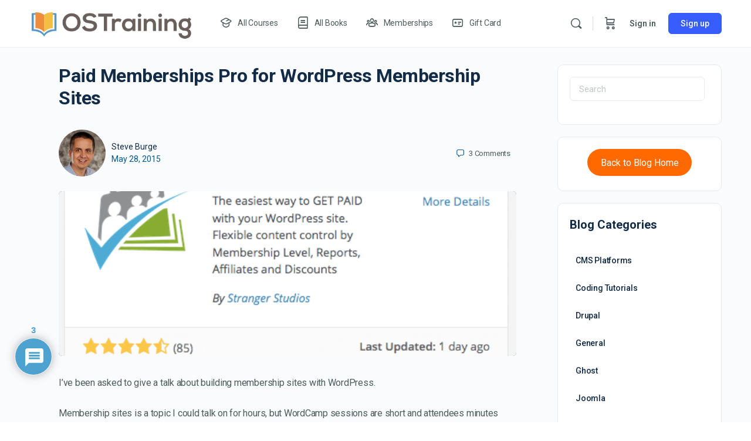

--- FILE ---
content_type: text/html; charset=UTF-8
request_url: https://ostraining.com/blog/wordpress/wp-membership/
body_size: 52564
content:
<!doctype html>
<html lang="en-US" prefix="og: https://ogp.me/ns#">
	<head>
		<meta charset="UTF-8">
		<link rel="profile" href="http://gmpg.org/xfn/11">
		<script type="text/html" id="tmpl-bb-link-preview">
<% if ( link_scrapping ) { %>
	<% if ( link_loading ) { %>
		<span class="bb-url-scrapper-loading bb-ajax-loader"><i class="bb-icon-l bb-icon-spinner animate-spin"></i>Loading preview...</span>
	<% } %>
	<% if ( link_success || link_error ) { %>
		<a title="Cancel Preview" href="#" id="bb-close-link-suggestion">Remove Preview</a>
		<div class="bb-link-preview-container">

			<% if ( link_images && link_images.length && link_success && ! link_error && '' !== link_image_index ) { %>
				<div id="bb-url-scrapper-img-holder">
					<div class="bb-link-preview-image">
						<div class="bb-link-preview-image-cover">
							<img src="<%= link_images[link_image_index] %>"/>
						</div>
						<div class="bb-link-preview-icons">
							<%
							if ( link_images.length > 1 ) { %>
								<a data-bp-tooltip-pos="up" data-bp-tooltip="Change image" href="#" class="icon-exchange toolbar-button bp-tooltip" id="icon-exchange"><i class="bb-icon-l bb-icon-exchange"></i></a>
							<% } %>
							<% if ( link_images.length ) { %>
								<a data-bp-tooltip-pos="up" data-bp-tooltip="Remove image" href="#" class="icon-image-slash toolbar-button bp-tooltip" id="bb-link-preview-remove-image"><i class="bb-icon-l bb-icon-image-slash"></i></a>
							<% } %>
							<a data-bp-tooltip-pos="up" data-bp-tooltip="Confirm" class="toolbar-button bp-tooltip" href="#" id="bb-link-preview-select-image">
								<i class="bb-icon-check bb-icon-l"></i>
							</a>
						</div>
					</div>
					<% if ( link_images.length > 1 ) { %>
						<div class="bb-url-thumb-nav">
							<button type="button" id="bb-url-prevPicButton"><span class="bb-icon-l bb-icon-angle-left"></span></button>
							<button type="button" id="bb-url-nextPicButton"><span class="bb-icon-l bb-icon-angle-right"></span></button>
							<div id="bb-url-scrapper-img-count">
								Image <%= link_image_index + 1 %>&nbsp;of&nbsp;<%= link_images.length %>
							</div>
						</div>
					<% } %>
				</div>
			<% } %>

			<% if ( link_success && ! link_error && link_url ) { %>
				<div class="bb-link-preview-info">
					<% var a = document.createElement('a');
						a.href = link_url;
						var hostname = a.hostname;
						var domainName = hostname.replace('www.', '' );
					%>

					<% if ( 'undefined' !== typeof link_title && link_title.trim() && link_description ) { %>
						<p class="bb-link-preview-link-name"><%= domainName %></p>
					<% } %>

					<% if ( link_success && ! link_error ) { %>
						<p class="bb-link-preview-title"><%= link_title %></p>
					<% } %>

					<% if ( link_success && ! link_error ) { %>
						<div class="bb-link-preview-excerpt"><p><%= link_description %></p></div>
					<% } %>
				</div>
			<% } %>
			<% if ( link_error && ! link_success ) { %>
				<div id="bb-url-error" class="bb-url-error"><%= link_error_msg %></div>
			<% } %>
		</div>
	<% } %>
<% } %>
</script>

            <style id="bb_learndash_30_custom_colors">

                
                .learndash-wrapper .bb-single-course-sidebar .ld-status.ld-primary-background {
                    background-color: #e2e7ed !important;
                    color: inherit !important;
                }

                .learndash-wrapper .ld-course-status .ld-status.ld-status-progress.ld-primary-background {
                    background-color: #ebe9e6 !important;
                    color: inherit !important;
                }

                .learndash-wrapper .learndash_content_wrap .wpProQuiz_content .wpProQuiz_button_reShowQuestion:hover {
                    background-color: #fff !important;
                }

                .learndash-wrapper .learndash_content_wrap .wpProQuiz_content .wpProQuiz_toplistTable th {
                    background-color: transparent !important;
                }

                .learndash-wrapper .wpProQuiz_content .wpProQuiz_button:not(.wpProQuiz_button_reShowQuestion):not(.wpProQuiz_button_restartQuiz) {
                    color: #fff !important;
                }

                .learndash-wrapper .wpProQuiz_content .wpProQuiz_button.wpProQuiz_button_restartQuiz {
                    color: #fff !important;
                }

                .wpProQuiz_content .wpProQuiz_results > div > .wpProQuiz_button,
                .learndash-wrapper .bb-learndash-content-wrap .ld-item-list .ld-item-list-item a.ld-item-name:hover,
                .learndash-wrapper .bb-learndash-content-wrap .ld-item-list .ld-item-list-item .ld-item-list-item-preview:hover a.ld-item-name .ld-item-title,
                .learndash-wrapper .bb-learndash-content-wrap .ld-item-list .ld-item-list-item .ld-item-list-item-preview:hover .ld-expand-button .ld-icon-arrow-down,
                .lms-topic-sidebar-wrapper .lms-lessions-list > ol li a.bb-lesson-head:hover,
                .learndash-wrapper .bb-learndash-content-wrap .ld-primary-color-hover:hover,
                .learndash-wrapper .learndash_content_wrap .ld-table-list-item-quiz .ld-primary-color-hover:hover .ld-item-title,
                .learndash-wrapper .ld-item-list-item-expanded .ld-table-list-items .ld-table-list-item .ld-table-list-item-quiz .ld-primary-color-hover:hover .ld-item-title,
                .learndash-wrapper .ld-table-list .ld-table-list-items div.ld-table-list-item a.ld-table-list-item-preview:hover .ld-topic-title,
                .lms-lesson-content .bb-type-list li a:hover,
                .lms-lesson-content .lms-quiz-list li a:hover,
                .learndash-wrapper .ld-expand-button.ld-button-alternate:hover .ld-icon-arrow-down,
                .learndash-wrapper .ld-table-list .ld-table-list-items div.ld-table-list-item a.ld-table-list-item-preview:hover .ld-topic-title:before,
                .bb-lessons-list .lms-toggle-lesson i:hover,
                .lms-topic-sidebar-wrapper .lms-course-quizzes-list > ul li a:hover,
                .lms-topic-sidebar-wrapper .lms-course-members-list .course-members-list a:hover,
                .lms-topic-sidebar-wrapper .lms-course-members-list .bb-course-member-wrap > .list-members-extra,
                .lms-topic-sidebar-wrapper .lms-course-members-list .bb-course-member-wrap > .list-members-extra:hover,
                .learndash-wrapper .ld-item-list .ld-item-list-item.ld-item-lesson-item .ld-item-list-item-preview .ld-item-name .ld-item-title .ld-item-components span,
                .bb-about-instructor h5 a:hover,
                .learndash_content_wrap .comment-respond .comment-author:hover,
                .single-sfwd-courses .comment-respond .comment-author:hover {
                    color: #dd9933 !important;
                }

                .learndash-wrapper .learndash_content_wrap #quiz_continue_link,
                .learndash-wrapper .learndash_content_wrap .learndash_mark_complete_button,
                .learndash-wrapper .learndash_content_wrap #learndash_mark_complete_button,
                .learndash-wrapper .learndash_content_wrap .ld-status-complete,
                .learndash-wrapper .learndash_content_wrap .ld-alert-success .ld-button,
                .learndash-wrapper .learndash_content_wrap .ld-alert-success .ld-alert-icon,
                .wpProQuiz_questionList[data-type="assessment_answer"] .wpProQuiz_questionListItem label.is-selected:before,
                .wpProQuiz_questionList[data-type="single"] .wpProQuiz_questionListItem label.is-selected:before,
                .wpProQuiz_questionList[data-type="multiple"] .wpProQuiz_questionListItem label.is-selected:before {
                    background-color: #dd9933 !important;
                }

                .wpProQuiz_content .wpProQuiz_results > div > .wpProQuiz_button,
                .wpProQuiz_questionList[data-type="multiple"] .wpProQuiz_questionListItem label.is-selected:before {
                    border-color: #dd9933 !important;
                }

                .learndash-wrapper .wpProQuiz_content .wpProQuiz_button.wpProQuiz_button_restartQuiz,
                .learndash-wrapper .wpProQuiz_content .wpProQuiz_button.wpProQuiz_button_restartQuiz:hover,
                #learndash-page-content .sfwd-course-nav .learndash_next_prev_link a:hover,
                .bb-cover-list-item .ld-primary-background {
                    background-color: #dd9933 !important;
                }

                
                
                .lms-topic-sidebar-wrapper .ld-secondary-background,
                .i-progress.i-progress-completed,
                .bb-cover-list-item .ld-secondary-background,
                .learndash-wrapper .ld-status-icon.ld-status-complete.ld-secondary-background,
                .learndash-wrapper .ld-status-icon.ld-quiz-complete,
                .ld-progress-bar .ld-progress-bar-percentage.ld-secondary-background {
                    background-color: #0984e3 !important;
                }

                .bb-progress .bb-progress-circle {
                    border-color: #0984e3 !important;
                }

                .learndash-wrapper .ld-alert-success {
                    border-color: #DCDFE3 !important;
                }

                .learndash-wrapper .ld-secondary-in-progress-icon {
                    color: #0984e3 !important;
                }

                .learndash-wrapper .bb-learndash-content-wrap .ld-secondary-in-progress-icon {
                    border-left-color: #DEDFE2 !important;
                    border-top-color: #DEDFE2 !important;
                }

                
                
                .learndash-wrapper .ld-item-list .ld-item-list-item.ld-item-lesson-item .ld-item-name .ld-item-title .ld-item-components span.ld-status-waiting,
                .learndash-wrapper .ld-item-list .ld-item-list-item.ld-item-lesson-item .ld-item-name .ld-item-title .ld-item-components span.ld-status-waiting span.ld-icon,
                .learndash-wrapper .ld-status-waiting {
                    background-color: #dd3333 !important;
                }

                
            </style>

			<link rel="dns-prefetch" href="//api.convert.convesio.com" />
<!-- Search Engine Optimization by Rank Math PRO - https://rankmath.com/ -->
<title>Paid Memberships Pro for WordPress Membership Sites - OSTraining</title>
<meta name="description" content="I&#039;ve been asked to give a talk about building membership sites with WordPress."/>
<meta name="robots" content="index, follow, max-snippet:-1, max-video-preview:-1, max-image-preview:large"/>
<link rel="canonical" href="https://ostraining.com/blog/wordpress/wp-membership/" />
<meta property="og:locale" content="en_US" />
<meta property="og:type" content="article" />
<meta property="og:title" content="Paid Memberships Pro for WordPress Membership Sites - OSTraining" />
<meta property="og:description" content="I&#039;ve been asked to give a talk about building membership sites with WordPress." />
<meta property="og:url" content="https://ostraining.com/blog/wordpress/wp-membership/" />
<meta property="og:site_name" content="OSTraining" />
<meta property="article:section" content="WordPress" />
<meta property="og:image" content="https://ostraining.com/wp-content/uploads/wordpress/paid-membership/media_1432843307127.png" />
<meta property="og:image:secure_url" content="https://ostraining.com/wp-content/uploads/wordpress/paid-membership/media_1432843307127.png" />
<meta property="og:image:width" content="521" />
<meta property="og:image:height" content="314" />
<meta property="og:image:alt" content="Paid Memberships Pro for WordPress Membership Sites" />
<meta property="og:image:type" content="image/png" />
<meta property="article:published_time" content="2015-05-28T08:29:00+00:00" />
<meta name="twitter:card" content="summary_large_image" />
<meta name="twitter:title" content="Paid Memberships Pro for WordPress Membership Sites - OSTraining" />
<meta name="twitter:description" content="I&#039;ve been asked to give a talk about building membership sites with WordPress." />
<meta name="twitter:image" content="https://ostraining.com/wp-content/uploads/wordpress/paid-membership/media_1432843307127.png" />
<meta name="twitter:label1" content="Written by" />
<meta name="twitter:data1" content="Steve Burge" />
<meta name="twitter:label2" content="Time to read" />
<meta name="twitter:data2" content="2 minutes" />
<script type="application/ld+json" class="rank-math-schema-pro">{"@context":"https://schema.org","@graph":[{"@type":["EducationalOrganization","Organization"],"@id":"https://ostraining.com/#organization","name":"Steve Burge","url":"https://ostraining.com","logo":{"@type":"ImageObject","@id":"https://secure.gravatar.com/avatar/c22f67921a665dc948cf5b9322aeaa4e?s=96&amp;d=mm&amp;r=g","url":"https://secure.gravatar.com/avatar/c22f67921a665dc948cf5b9322aeaa4e?s=96&amp;d=mm&amp;r=g","caption":"Steve Burge","inLanguage":"en-US"}},{"@type":"WebSite","@id":"https://ostraining.com/#website","url":"https://ostraining.com","name":"OSTraining","publisher":{"@id":"https://ostraining.com/#organization"},"inLanguage":"en-US"},{"@type":"ImageObject","@id":"https://ostraining.com/wp-content/uploads/wordpress/paid-membership/media_1432843307127.png","url":"https://ostraining.com/wp-content/uploads/wordpress/paid-membership/media_1432843307127.png","width":"521","height":"314","inLanguage":"en-US"},{"@type":"WebPage","@id":"https://ostraining.com/blog/wordpress/wp-membership/#webpage","url":"https://ostraining.com/blog/wordpress/wp-membership/","name":"Paid Memberships Pro for WordPress Membership Sites - OSTraining","datePublished":"2015-05-28T08:29:00+00:00","dateModified":"2015-05-28T08:29:00+00:00","isPartOf":{"@id":"https://ostraining.com/#website"},"primaryImageOfPage":{"@id":"https://ostraining.com/wp-content/uploads/wordpress/paid-membership/media_1432843307127.png"},"inLanguage":"en-US"},{"@type":"Person","@id":"https://ostraining.com/author/steve/","name":"Steve Burge","description":"Steve is the founder of OSTraining. Originally from the UK, he now lives in Sarasota in the USA. Steve's work straddles the line between teaching and web development.","url":"https://ostraining.com/author/steve/","image":{"@type":"ImageObject","@id":"https://secure.gravatar.com/avatar/c22f67921a665dc948cf5b9322aeaa4e?s=96&amp;d=mm&amp;r=g","url":"https://secure.gravatar.com/avatar/c22f67921a665dc948cf5b9322aeaa4e?s=96&amp;d=mm&amp;r=g","caption":"Steve Burge","inLanguage":"en-US"}},{"@type":"BlogPosting","headline":"Paid Memberships Pro for WordPress Membership Sites - OSTraining","datePublished":"2015-05-28T08:29:00+00:00","dateModified":"2015-05-28T08:29:00+00:00","articleSection":"WordPress","author":{"@id":"https://ostraining.com/author/steve/","name":"Steve Burge"},"publisher":{"@id":"https://ostraining.com/#organization"},"description":"I&#039;ve been asked to give a talk about building membership sites with WordPress.","name":"Paid Memberships Pro for WordPress Membership Sites - OSTraining","@id":"https://ostraining.com/blog/wordpress/wp-membership/#richSnippet","isPartOf":{"@id":"https://ostraining.com/blog/wordpress/wp-membership/#webpage"},"image":{"@id":"https://ostraining.com/wp-content/uploads/wordpress/paid-membership/media_1432843307127.png"},"inLanguage":"en-US","mainEntityOfPage":{"@id":"https://ostraining.com/blog/wordpress/wp-membership/#webpage"}}]}</script>
<!-- /Rank Math WordPress SEO plugin -->

<link rel='dns-prefetch' href='//executor.convert.convesio.com' />
<link rel="alternate" type="application/rss+xml" title="OSTraining &raquo; Feed" href="https://ostraining.com/feed/" />
<link rel="alternate" type="application/rss+xml" title="OSTraining &raquo; Comments Feed" href="https://ostraining.com/comments/feed/" />
<link rel="alternate" type="application/rss+xml" title="OSTraining &raquo; Paid Memberships Pro for WordPress Membership Sites Comments Feed" href="https://ostraining.com/blog/wordpress/wp-membership/feed/" />
<script type="text/javascript">
/* <![CDATA[ */
window._wpemojiSettings = {"baseUrl":"https:\/\/s.w.org\/images\/core\/emoji\/15.0.3\/72x72\/","ext":".png","svgUrl":"https:\/\/s.w.org\/images\/core\/emoji\/15.0.3\/svg\/","svgExt":".svg","source":{"concatemoji":"https:\/\/ostraining.com\/wp-includes\/js\/wp-emoji-release.min.js?ver=6.5.7"}};
/*! This file is auto-generated */
!function(i,n){var o,s,e;function c(e){try{var t={supportTests:e,timestamp:(new Date).valueOf()};sessionStorage.setItem(o,JSON.stringify(t))}catch(e){}}function p(e,t,n){e.clearRect(0,0,e.canvas.width,e.canvas.height),e.fillText(t,0,0);var t=new Uint32Array(e.getImageData(0,0,e.canvas.width,e.canvas.height).data),r=(e.clearRect(0,0,e.canvas.width,e.canvas.height),e.fillText(n,0,0),new Uint32Array(e.getImageData(0,0,e.canvas.width,e.canvas.height).data));return t.every(function(e,t){return e===r[t]})}function u(e,t,n){switch(t){case"flag":return n(e,"\ud83c\udff3\ufe0f\u200d\u26a7\ufe0f","\ud83c\udff3\ufe0f\u200b\u26a7\ufe0f")?!1:!n(e,"\ud83c\uddfa\ud83c\uddf3","\ud83c\uddfa\u200b\ud83c\uddf3")&&!n(e,"\ud83c\udff4\udb40\udc67\udb40\udc62\udb40\udc65\udb40\udc6e\udb40\udc67\udb40\udc7f","\ud83c\udff4\u200b\udb40\udc67\u200b\udb40\udc62\u200b\udb40\udc65\u200b\udb40\udc6e\u200b\udb40\udc67\u200b\udb40\udc7f");case"emoji":return!n(e,"\ud83d\udc26\u200d\u2b1b","\ud83d\udc26\u200b\u2b1b")}return!1}function f(e,t,n){var r="undefined"!=typeof WorkerGlobalScope&&self instanceof WorkerGlobalScope?new OffscreenCanvas(300,150):i.createElement("canvas"),a=r.getContext("2d",{willReadFrequently:!0}),o=(a.textBaseline="top",a.font="600 32px Arial",{});return e.forEach(function(e){o[e]=t(a,e,n)}),o}function t(e){var t=i.createElement("script");t.src=e,t.defer=!0,i.head.appendChild(t)}"undefined"!=typeof Promise&&(o="wpEmojiSettingsSupports",s=["flag","emoji"],n.supports={everything:!0,everythingExceptFlag:!0},e=new Promise(function(e){i.addEventListener("DOMContentLoaded",e,{once:!0})}),new Promise(function(t){var n=function(){try{var e=JSON.parse(sessionStorage.getItem(o));if("object"==typeof e&&"number"==typeof e.timestamp&&(new Date).valueOf()<e.timestamp+604800&&"object"==typeof e.supportTests)return e.supportTests}catch(e){}return null}();if(!n){if("undefined"!=typeof Worker&&"undefined"!=typeof OffscreenCanvas&&"undefined"!=typeof URL&&URL.createObjectURL&&"undefined"!=typeof Blob)try{var e="postMessage("+f.toString()+"("+[JSON.stringify(s),u.toString(),p.toString()].join(",")+"));",r=new Blob([e],{type:"text/javascript"}),a=new Worker(URL.createObjectURL(r),{name:"wpTestEmojiSupports"});return void(a.onmessage=function(e){c(n=e.data),a.terminate(),t(n)})}catch(e){}c(n=f(s,u,p))}t(n)}).then(function(e){for(var t in e)n.supports[t]=e[t],n.supports.everything=n.supports.everything&&n.supports[t],"flag"!==t&&(n.supports.everythingExceptFlag=n.supports.everythingExceptFlag&&n.supports[t]);n.supports.everythingExceptFlag=n.supports.everythingExceptFlag&&!n.supports.flag,n.DOMReady=!1,n.readyCallback=function(){n.DOMReady=!0}}).then(function(){return e}).then(function(){var e;n.supports.everything||(n.readyCallback(),(e=n.source||{}).concatemoji?t(e.concatemoji):e.wpemoji&&e.twemoji&&(t(e.twemoji),t(e.wpemoji)))}))}((window,document),window._wpemojiSettings);
/* ]]> */
</script>
<link rel='stylesheet' id='sdm-styles-css' href='https://ostraining.com/wp-content/plugins/simple-download-monitor/css/sdm_wp_styles.css?ver=6.5.7' type='text/css' media='all' />
<link rel='stylesheet' id='formidable-css' href='https://ostraining.com/wp-content/plugins/formidable/css/formidableforms.css?ver=781944' type='text/css' media='all' />
<link rel='stylesheet' id='wc-blocks-integration-css' href='https://ostraining.com/wp-content/plugins/woocommerce-subscriptions/vendor/woocommerce/subscriptions-core/build/index.css?ver=7.2.0' type='text/css' media='all' />
<link rel='stylesheet' id='bp-nouveau-icons-map-css' href='https://ostraining.com/wp-content/plugins/buddyboss-platform/bp-templates/bp-nouveau/icons/css/icons-map.min.css?ver=2.6.41' type='text/css' media='screen' />
<link rel='stylesheet' id='bp-nouveau-bb-icons-css' href='https://ostraining.com/wp-content/plugins/buddyboss-platform/bp-templates/bp-nouveau/icons/css/bb-icons.min.css?ver=1.0.5' type='text/css' media='screen' />
<link rel='stylesheet' id='dashicons-css' href='https://ostraining.com/wp-includes/css/dashicons.min.css?ver=6.5.7' type='text/css' media='all' />
<link rel='stylesheet' id='bp-nouveau-css' href='https://ostraining.com/wp-content/plugins/buddyboss-platform/bp-templates/bp-nouveau/css/buddypress.min.css?ver=2.6.41' type='text/css' media='screen' />
<style id='bp-nouveau-inline-css' type='text/css'>
.list-wrap .bs-group-cover a:before{ background:unset; }
</style>
<link rel='stylesheet' id='buddyboss_legacy-css' href='https://ostraining.com/wp-content/themes/buddyboss-theme/inc/plugins/buddyboss-menu-icons/vendor/kucrut/icon-picker/css/types/buddyboss_legacy.css?ver=1.0' type='text/css' media='all' />
<link rel='stylesheet' id='wp-block-library-css' href='https://ostraining.com/wp-includes/css/dist/block-library/style.min.css?ver=6.5.7' type='text/css' media='all' />
<style id='rank-math-toc-block-style-inline-css' type='text/css'>
.wp-block-rank-math-toc-block nav ol{counter-reset:item}.wp-block-rank-math-toc-block nav ol li{display:block}.wp-block-rank-math-toc-block nav ol li:before{content:counters(item, ".") ". ";counter-increment:item}

</style>
<link rel='stylesheet' id='bb_theme_block-buddypanel-style-css-css' href='https://ostraining.com/wp-content/themes/buddyboss-theme/blocks/buddypanel/build/style-buddypanel.css?ver=a43481f57c3cc73f6cce06223a569c14' type='text/css' media='all' />
<link rel='stylesheet' id='ultp-gutenberg-blocks-css' href='https://ostraining.com/wp-content/plugins/uncanny-toolkit-pro/src/blocks/dist/index.css?ver=4.2.1' type='text/css' media='all' />
<link rel='stylesheet' id='enr-blocks-integration-css' href='https://ostraining.com/wp-content/plugins/enhancer-for-woocommerce-subscriptions/assets/blocks/frontend/index.css?ver=4.5.0' type='text/css' media='all' />
<link rel='stylesheet' id='wc-gift-cards-blocks-integration-css' href='https://ostraining.com/wp-content/plugins/woocommerce-gift-cards/assets/dist/frontend/blocks.css?ver=1.17.0' type='text/css' media='all' />
<style id='classic-theme-styles-inline-css' type='text/css'>
/*! This file is auto-generated */
.wp-block-button__link{color:#fff;background-color:#32373c;border-radius:9999px;box-shadow:none;text-decoration:none;padding:calc(.667em + 2px) calc(1.333em + 2px);font-size:1.125em}.wp-block-file__button{background:#32373c;color:#fff;text-decoration:none}
</style>
<style id='global-styles-inline-css' type='text/css'>
body{--wp--preset--color--black: #000000;--wp--preset--color--cyan-bluish-gray: #abb8c3;--wp--preset--color--white: #ffffff;--wp--preset--color--pale-pink: #f78da7;--wp--preset--color--vivid-red: #cf2e2e;--wp--preset--color--luminous-vivid-orange: #ff6900;--wp--preset--color--luminous-vivid-amber: #fcb900;--wp--preset--color--light-green-cyan: #7bdcb5;--wp--preset--color--vivid-green-cyan: #00d084;--wp--preset--color--pale-cyan-blue: #8ed1fc;--wp--preset--color--vivid-cyan-blue: #0693e3;--wp--preset--color--vivid-purple: #9b51e0;--wp--preset--gradient--vivid-cyan-blue-to-vivid-purple: linear-gradient(135deg,rgba(6,147,227,1) 0%,rgb(155,81,224) 100%);--wp--preset--gradient--light-green-cyan-to-vivid-green-cyan: linear-gradient(135deg,rgb(122,220,180) 0%,rgb(0,208,130) 100%);--wp--preset--gradient--luminous-vivid-amber-to-luminous-vivid-orange: linear-gradient(135deg,rgba(252,185,0,1) 0%,rgba(255,105,0,1) 100%);--wp--preset--gradient--luminous-vivid-orange-to-vivid-red: linear-gradient(135deg,rgba(255,105,0,1) 0%,rgb(207,46,46) 100%);--wp--preset--gradient--very-light-gray-to-cyan-bluish-gray: linear-gradient(135deg,rgb(238,238,238) 0%,rgb(169,184,195) 100%);--wp--preset--gradient--cool-to-warm-spectrum: linear-gradient(135deg,rgb(74,234,220) 0%,rgb(151,120,209) 20%,rgb(207,42,186) 40%,rgb(238,44,130) 60%,rgb(251,105,98) 80%,rgb(254,248,76) 100%);--wp--preset--gradient--blush-light-purple: linear-gradient(135deg,rgb(255,206,236) 0%,rgb(152,150,240) 100%);--wp--preset--gradient--blush-bordeaux: linear-gradient(135deg,rgb(254,205,165) 0%,rgb(254,45,45) 50%,rgb(107,0,62) 100%);--wp--preset--gradient--luminous-dusk: linear-gradient(135deg,rgb(255,203,112) 0%,rgb(199,81,192) 50%,rgb(65,88,208) 100%);--wp--preset--gradient--pale-ocean: linear-gradient(135deg,rgb(255,245,203) 0%,rgb(182,227,212) 50%,rgb(51,167,181) 100%);--wp--preset--gradient--electric-grass: linear-gradient(135deg,rgb(202,248,128) 0%,rgb(113,206,126) 100%);--wp--preset--gradient--midnight: linear-gradient(135deg,rgb(2,3,129) 0%,rgb(40,116,252) 100%);--wp--preset--font-size--small: 13px;--wp--preset--font-size--medium: 20px;--wp--preset--font-size--large: 36px;--wp--preset--font-size--x-large: 42px;--wp--preset--spacing--20: 0.44rem;--wp--preset--spacing--30: 0.67rem;--wp--preset--spacing--40: 1rem;--wp--preset--spacing--50: 1.5rem;--wp--preset--spacing--60: 2.25rem;--wp--preset--spacing--70: 3.38rem;--wp--preset--spacing--80: 5.06rem;--wp--preset--shadow--natural: 6px 6px 9px rgba(0, 0, 0, 0.2);--wp--preset--shadow--deep: 12px 12px 50px rgba(0, 0, 0, 0.4);--wp--preset--shadow--sharp: 6px 6px 0px rgba(0, 0, 0, 0.2);--wp--preset--shadow--outlined: 6px 6px 0px -3px rgba(255, 255, 255, 1), 6px 6px rgba(0, 0, 0, 1);--wp--preset--shadow--crisp: 6px 6px 0px rgba(0, 0, 0, 1);}:where(.is-layout-flex){gap: 0.5em;}:where(.is-layout-grid){gap: 0.5em;}body .is-layout-flex{display: flex;}body .is-layout-flex{flex-wrap: wrap;align-items: center;}body .is-layout-flex > *{margin: 0;}body .is-layout-grid{display: grid;}body .is-layout-grid > *{margin: 0;}:where(.wp-block-columns.is-layout-flex){gap: 2em;}:where(.wp-block-columns.is-layout-grid){gap: 2em;}:where(.wp-block-post-template.is-layout-flex){gap: 1.25em;}:where(.wp-block-post-template.is-layout-grid){gap: 1.25em;}.has-black-color{color: var(--wp--preset--color--black) !important;}.has-cyan-bluish-gray-color{color: var(--wp--preset--color--cyan-bluish-gray) !important;}.has-white-color{color: var(--wp--preset--color--white) !important;}.has-pale-pink-color{color: var(--wp--preset--color--pale-pink) !important;}.has-vivid-red-color{color: var(--wp--preset--color--vivid-red) !important;}.has-luminous-vivid-orange-color{color: var(--wp--preset--color--luminous-vivid-orange) !important;}.has-luminous-vivid-amber-color{color: var(--wp--preset--color--luminous-vivid-amber) !important;}.has-light-green-cyan-color{color: var(--wp--preset--color--light-green-cyan) !important;}.has-vivid-green-cyan-color{color: var(--wp--preset--color--vivid-green-cyan) !important;}.has-pale-cyan-blue-color{color: var(--wp--preset--color--pale-cyan-blue) !important;}.has-vivid-cyan-blue-color{color: var(--wp--preset--color--vivid-cyan-blue) !important;}.has-vivid-purple-color{color: var(--wp--preset--color--vivid-purple) !important;}.has-black-background-color{background-color: var(--wp--preset--color--black) !important;}.has-cyan-bluish-gray-background-color{background-color: var(--wp--preset--color--cyan-bluish-gray) !important;}.has-white-background-color{background-color: var(--wp--preset--color--white) !important;}.has-pale-pink-background-color{background-color: var(--wp--preset--color--pale-pink) !important;}.has-vivid-red-background-color{background-color: var(--wp--preset--color--vivid-red) !important;}.has-luminous-vivid-orange-background-color{background-color: var(--wp--preset--color--luminous-vivid-orange) !important;}.has-luminous-vivid-amber-background-color{background-color: var(--wp--preset--color--luminous-vivid-amber) !important;}.has-light-green-cyan-background-color{background-color: var(--wp--preset--color--light-green-cyan) !important;}.has-vivid-green-cyan-background-color{background-color: var(--wp--preset--color--vivid-green-cyan) !important;}.has-pale-cyan-blue-background-color{background-color: var(--wp--preset--color--pale-cyan-blue) !important;}.has-vivid-cyan-blue-background-color{background-color: var(--wp--preset--color--vivid-cyan-blue) !important;}.has-vivid-purple-background-color{background-color: var(--wp--preset--color--vivid-purple) !important;}.has-black-border-color{border-color: var(--wp--preset--color--black) !important;}.has-cyan-bluish-gray-border-color{border-color: var(--wp--preset--color--cyan-bluish-gray) !important;}.has-white-border-color{border-color: var(--wp--preset--color--white) !important;}.has-pale-pink-border-color{border-color: var(--wp--preset--color--pale-pink) !important;}.has-vivid-red-border-color{border-color: var(--wp--preset--color--vivid-red) !important;}.has-luminous-vivid-orange-border-color{border-color: var(--wp--preset--color--luminous-vivid-orange) !important;}.has-luminous-vivid-amber-border-color{border-color: var(--wp--preset--color--luminous-vivid-amber) !important;}.has-light-green-cyan-border-color{border-color: var(--wp--preset--color--light-green-cyan) !important;}.has-vivid-green-cyan-border-color{border-color: var(--wp--preset--color--vivid-green-cyan) !important;}.has-pale-cyan-blue-border-color{border-color: var(--wp--preset--color--pale-cyan-blue) !important;}.has-vivid-cyan-blue-border-color{border-color: var(--wp--preset--color--vivid-cyan-blue) !important;}.has-vivid-purple-border-color{border-color: var(--wp--preset--color--vivid-purple) !important;}.has-vivid-cyan-blue-to-vivid-purple-gradient-background{background: var(--wp--preset--gradient--vivid-cyan-blue-to-vivid-purple) !important;}.has-light-green-cyan-to-vivid-green-cyan-gradient-background{background: var(--wp--preset--gradient--light-green-cyan-to-vivid-green-cyan) !important;}.has-luminous-vivid-amber-to-luminous-vivid-orange-gradient-background{background: var(--wp--preset--gradient--luminous-vivid-amber-to-luminous-vivid-orange) !important;}.has-luminous-vivid-orange-to-vivid-red-gradient-background{background: var(--wp--preset--gradient--luminous-vivid-orange-to-vivid-red) !important;}.has-very-light-gray-to-cyan-bluish-gray-gradient-background{background: var(--wp--preset--gradient--very-light-gray-to-cyan-bluish-gray) !important;}.has-cool-to-warm-spectrum-gradient-background{background: var(--wp--preset--gradient--cool-to-warm-spectrum) !important;}.has-blush-light-purple-gradient-background{background: var(--wp--preset--gradient--blush-light-purple) !important;}.has-blush-bordeaux-gradient-background{background: var(--wp--preset--gradient--blush-bordeaux) !important;}.has-luminous-dusk-gradient-background{background: var(--wp--preset--gradient--luminous-dusk) !important;}.has-pale-ocean-gradient-background{background: var(--wp--preset--gradient--pale-ocean) !important;}.has-electric-grass-gradient-background{background: var(--wp--preset--gradient--electric-grass) !important;}.has-midnight-gradient-background{background: var(--wp--preset--gradient--midnight) !important;}.has-small-font-size{font-size: var(--wp--preset--font-size--small) !important;}.has-medium-font-size{font-size: var(--wp--preset--font-size--medium) !important;}.has-large-font-size{font-size: var(--wp--preset--font-size--large) !important;}.has-x-large-font-size{font-size: var(--wp--preset--font-size--x-large) !important;}
.wp-block-navigation a:where(:not(.wp-element-button)){color: inherit;}
:where(.wp-block-post-template.is-layout-flex){gap: 1.25em;}:where(.wp-block-post-template.is-layout-grid){gap: 1.25em;}
:where(.wp-block-columns.is-layout-flex){gap: 2em;}:where(.wp-block-columns.is-layout-grid){gap: 2em;}
.wp-block-pullquote{font-size: 1.5em;line-height: 1.6;}
</style>
<link rel='stylesheet' id='bb-pro-enqueue-scripts-css' href='https://ostraining.com/wp-content/plugins/buddyboss-platform-pro/assets/css/index.min.css?ver=2.5.50' type='text/css' media='all' />
<link rel='stylesheet' id='bb-access-control-css' href='https://ostraining.com/wp-content/plugins/buddyboss-platform-pro/includes/access-control/assets/css/bb-access-control.min.css?ver=2.5.50' type='text/css' media='all' />
<link rel='stylesheet' id='bb-schedule-posts-css' href='https://ostraining.com/wp-content/plugins/buddyboss-platform-pro/includes/schedule-posts/assets/css/bb-schedule-posts.min.css?ver=2.5.50' type='text/css' media='all' />
<link rel='stylesheet' id='bb-tutorlms-admin-css' href='https://ostraining.com/wp-content/plugins/buddyboss-platform-pro/includes/integrations/tutorlms/assets/css/bb-tutorlms-admin.min.css?ver=2.6.41' type='text/css' media='all' />
<link rel='stylesheet' id='pmpro_frontend-css' href='https://ostraining.com/wp-content/plugins/paid-memberships-pro/css/frontend.css?ver=3.0.6' type='text/css' media='screen' />
<link rel='stylesheet' id='pmpro_print-css' href='https://ostraining.com/wp-content/plugins/paid-memberships-pro/css/print.css?ver=3.0.6' type='text/css' media='print' />
<link rel='stylesheet' id='select2-css' href='https://ostraining.com/wp-content/plugins/paid-memberships-pro/css/select2.min.css?ver=4.0.3' type='text/css' media='screen' />
<link rel='stylesheet' id='pmprorh_frontend-css' href='https://ostraining.com/wp-content/plugins/pmpro-mailchimp/css/pmpromc.css?ver=6.5.7' type='text/css' media='all' />
<link rel='stylesheet' id='uncannyowl-learndash-toolkit-free-css' href='https://ostraining.com/wp-content/plugins/uncanny-learndash-toolkit/src/assets/frontend/dist/bundle.min.css?ver=3.7' type='text/css' media='all' />
<link rel='stylesheet' id='ultp-frontend-css' href='https://ostraining.com/wp-content/plugins/uncanny-toolkit-pro/src/assets/dist/frontend/bundle.min.css?ver=4.2.1' type='text/css' media='all' />
<link rel='stylesheet' id='woocommerce-layout-css' href='https://ostraining.com/wp-content/plugins/woocommerce/assets/css/woocommerce-layout.css?ver=9.0.3' type='text/css' media='all' />
<link rel='stylesheet' id='woocommerce-smallscreen-css' href='https://ostraining.com/wp-content/plugins/woocommerce/assets/css/woocommerce-smallscreen.css?ver=9.0.3' type='text/css' media='only screen and (max-width: 768px)' />
<link rel='stylesheet' id='woocommerce-general-css' href='https://ostraining.com/wp-content/plugins/woocommerce/assets/css/woocommerce.css?ver=9.0.3' type='text/css' media='all' />
<style id='woocommerce-inline-inline-css' type='text/css'>
.woocommerce form .form-row .required { visibility: visible; }
</style>
<link rel='stylesheet' id='wpdiscuz-frontend-css-css' href='https://ostraining.com/wp-content/plugins/wpdiscuz/themes/default/style.css?ver=7.6.21' type='text/css' media='all' />
<style id='wpdiscuz-frontend-css-inline-css' type='text/css'>
 #wpdcom .wpd-blog-administrator .wpd-comment-label{color:#ffffff;background-color:#3a98cc;border:none}#wpdcom .wpd-blog-administrator .wpd-comment-author, #wpdcom .wpd-blog-administrator .wpd-comment-author a{color:#3a98cc}#wpdcom.wpd-layout-1 .wpd-comment .wpd-blog-administrator .wpd-avatar img{border-color:#3a98cc}#wpdcom.wpd-layout-2 .wpd-comment.wpd-reply .wpd-comment-wrap.wpd-blog-administrator{border-left:3px solid #3a98cc}#wpdcom.wpd-layout-2 .wpd-comment .wpd-blog-administrator .wpd-avatar img{border-bottom-color:#3a98cc}#wpdcom.wpd-layout-3 .wpd-blog-administrator .wpd-comment-subheader{border-top:1px dashed #3a98cc}#wpdcom.wpd-layout-3 .wpd-reply .wpd-blog-administrator .wpd-comment-right{border-left:1px solid #3a98cc}#wpdcom .wpd-blog-editor .wpd-comment-label{color:#ffffff;background-color:#00B38F;border:none}#wpdcom .wpd-blog-editor .wpd-comment-author, #wpdcom .wpd-blog-editor .wpd-comment-author a{color:#00B38F}#wpdcom.wpd-layout-1 .wpd-comment .wpd-blog-editor .wpd-avatar img{border-color:#00B38F}#wpdcom.wpd-layout-2 .wpd-comment.wpd-reply .wpd-comment-wrap.wpd-blog-editor{border-left:3px solid #00B38F}#wpdcom.wpd-layout-2 .wpd-comment .wpd-blog-editor .wpd-avatar img{border-bottom-color:#00B38F}#wpdcom.wpd-layout-3 .wpd-blog-editor .wpd-comment-subheader{border-top:1px dashed #00B38F}#wpdcom.wpd-layout-3 .wpd-reply .wpd-blog-editor .wpd-comment-right{border-left:1px solid #00B38F}#wpdcom .wpd-blog-author .wpd-comment-label{color:#ffffff;background-color:#00B38F;border:none}#wpdcom .wpd-blog-author .wpd-comment-author, #wpdcom .wpd-blog-author .wpd-comment-author a{color:#00B38F}#wpdcom.wpd-layout-1 .wpd-comment .wpd-blog-author .wpd-avatar img{border-color:#00B38F}#wpdcom.wpd-layout-2 .wpd-comment .wpd-blog-author .wpd-avatar img{border-bottom-color:#00B38F}#wpdcom.wpd-layout-3 .wpd-blog-author .wpd-comment-subheader{border-top:1px dashed #00B38F}#wpdcom.wpd-layout-3 .wpd-reply .wpd-blog-author .wpd-comment-right{border-left:1px solid #00B38F}#wpdcom .wpd-blog-contributor .wpd-comment-label{color:#ffffff;background-color:#00B38F;border:none}#wpdcom .wpd-blog-contributor .wpd-comment-author, #wpdcom .wpd-blog-contributor .wpd-comment-author a{color:#00B38F}#wpdcom.wpd-layout-1 .wpd-comment .wpd-blog-contributor .wpd-avatar img{border-color:#00B38F}#wpdcom.wpd-layout-2 .wpd-comment .wpd-blog-contributor .wpd-avatar img{border-bottom-color:#00B38F}#wpdcom.wpd-layout-3 .wpd-blog-contributor .wpd-comment-subheader{border-top:1px dashed #00B38F}#wpdcom.wpd-layout-3 .wpd-reply .wpd-blog-contributor .wpd-comment-right{border-left:1px solid #00B38F}#wpdcom .wpd-blog-subscriber .wpd-comment-label{color:#ffffff;background-color:#67a332;border:none}#wpdcom .wpd-blog-subscriber .wpd-comment-author, #wpdcom .wpd-blog-subscriber .wpd-comment-author a{color:#67a332}#wpdcom.wpd-layout-2 .wpd-comment .wpd-blog-subscriber .wpd-avatar img{border-bottom-color:#67a332}#wpdcom.wpd-layout-3 .wpd-blog-subscriber .wpd-comment-subheader{border-top:1px dashed #67a332}#wpdcom .wpd-blog-customer .wpd-comment-label{color:#ffffff;background-color:#00B38F;border:none}#wpdcom .wpd-blog-customer .wpd-comment-author, #wpdcom .wpd-blog-customer .wpd-comment-author a{color:#00B38F}#wpdcom.wpd-layout-1 .wpd-comment .wpd-blog-customer .wpd-avatar img{border-color:#00B38F}#wpdcom.wpd-layout-2 .wpd-comment .wpd-blog-customer .wpd-avatar img{border-bottom-color:#00B38F}#wpdcom.wpd-layout-3 .wpd-blog-customer .wpd-comment-subheader{border-top:1px dashed #00B38F}#wpdcom.wpd-layout-3 .wpd-reply .wpd-blog-customer .wpd-comment-right{border-left:1px solid #00B38F}#wpdcom .wpd-blog-shop_manager .wpd-comment-label{color:#ffffff;background-color:#00B38F;border:none}#wpdcom .wpd-blog-shop_manager .wpd-comment-author, #wpdcom .wpd-blog-shop_manager .wpd-comment-author a{color:#00B38F}#wpdcom.wpd-layout-1 .wpd-comment .wpd-blog-shop_manager .wpd-avatar img{border-color:#00B38F}#wpdcom.wpd-layout-2 .wpd-comment .wpd-blog-shop_manager .wpd-avatar img{border-bottom-color:#00B38F}#wpdcom.wpd-layout-3 .wpd-blog-shop_manager .wpd-comment-subheader{border-top:1px dashed #00B38F}#wpdcom.wpd-layout-3 .wpd-reply .wpd-blog-shop_manager .wpd-comment-right{border-left:1px solid #00B38F}#wpdcom .wpd-blog-archived .wpd-comment-label{color:#ffffff;background-color:#00B38F;border:none}#wpdcom .wpd-blog-archived .wpd-comment-author, #wpdcom .wpd-blog-archived .wpd-comment-author a{color:#00B38F}#wpdcom.wpd-layout-1 .wpd-comment .wpd-blog-archived .wpd-avatar img{border-color:#00B38F}#wpdcom.wpd-layout-2 .wpd-comment .wpd-blog-archived .wpd-avatar img{border-bottom-color:#00B38F}#wpdcom.wpd-layout-3 .wpd-blog-archived .wpd-comment-subheader{border-top:1px dashed #00B38F}#wpdcom.wpd-layout-3 .wpd-reply .wpd-blog-archived .wpd-comment-right{border-left:1px solid #00B38F}#wpdcom .wpd-blog-bbp_keymaster .wpd-comment-label{color:#ffffff;background-color:#00B38F;border:none}#wpdcom .wpd-blog-bbp_keymaster .wpd-comment-author, #wpdcom .wpd-blog-bbp_keymaster .wpd-comment-author a{color:#00B38F}#wpdcom.wpd-layout-1 .wpd-comment .wpd-blog-bbp_keymaster .wpd-avatar img{border-color:#00B38F}#wpdcom.wpd-layout-2 .wpd-comment .wpd-blog-bbp_keymaster .wpd-avatar img{border-bottom-color:#00B38F}#wpdcom.wpd-layout-3 .wpd-blog-bbp_keymaster .wpd-comment-subheader{border-top:1px dashed #00B38F}#wpdcom.wpd-layout-3 .wpd-reply .wpd-blog-bbp_keymaster .wpd-comment-right{border-left:1px solid #00B38F}#wpdcom .wpd-blog-bbp_spectator .wpd-comment-label{color:#ffffff;background-color:#00B38F;border:none}#wpdcom .wpd-blog-bbp_spectator .wpd-comment-author, #wpdcom .wpd-blog-bbp_spectator .wpd-comment-author a{color:#00B38F}#wpdcom.wpd-layout-1 .wpd-comment .wpd-blog-bbp_spectator .wpd-avatar img{border-color:#00B38F}#wpdcom.wpd-layout-2 .wpd-comment .wpd-blog-bbp_spectator .wpd-avatar img{border-bottom-color:#00B38F}#wpdcom.wpd-layout-3 .wpd-blog-bbp_spectator .wpd-comment-subheader{border-top:1px dashed #00B38F}#wpdcom.wpd-layout-3 .wpd-reply .wpd-blog-bbp_spectator .wpd-comment-right{border-left:1px solid #00B38F}#wpdcom .wpd-blog-bbp_blocked .wpd-comment-label{color:#ffffff;background-color:#00B38F;border:none}#wpdcom .wpd-blog-bbp_blocked .wpd-comment-author, #wpdcom .wpd-blog-bbp_blocked .wpd-comment-author a{color:#00B38F}#wpdcom.wpd-layout-1 .wpd-comment .wpd-blog-bbp_blocked .wpd-avatar img{border-color:#00B38F}#wpdcom.wpd-layout-2 .wpd-comment .wpd-blog-bbp_blocked .wpd-avatar img{border-bottom-color:#00B38F}#wpdcom.wpd-layout-3 .wpd-blog-bbp_blocked .wpd-comment-subheader{border-top:1px dashed #00B38F}#wpdcom.wpd-layout-3 .wpd-reply .wpd-blog-bbp_blocked .wpd-comment-right{border-left:1px solid #00B38F}#wpdcom .wpd-blog-bbp_moderator .wpd-comment-label{color:#ffffff;background-color:#00B38F;border:none}#wpdcom .wpd-blog-bbp_moderator .wpd-comment-author, #wpdcom .wpd-blog-bbp_moderator .wpd-comment-author a{color:#00B38F}#wpdcom.wpd-layout-1 .wpd-comment .wpd-blog-bbp_moderator .wpd-avatar img{border-color:#00B38F}#wpdcom.wpd-layout-2 .wpd-comment .wpd-blog-bbp_moderator .wpd-avatar img{border-bottom-color:#00B38F}#wpdcom.wpd-layout-3 .wpd-blog-bbp_moderator .wpd-comment-subheader{border-top:1px dashed #00B38F}#wpdcom.wpd-layout-3 .wpd-reply .wpd-blog-bbp_moderator .wpd-comment-right{border-left:1px solid #00B38F}#wpdcom .wpd-blog-bbp_participant .wpd-comment-label{color:#ffffff;background-color:#00B38F;border:none}#wpdcom .wpd-blog-bbp_participant .wpd-comment-author, #wpdcom .wpd-blog-bbp_participant .wpd-comment-author a{color:#00B38F}#wpdcom.wpd-layout-1 .wpd-comment .wpd-blog-bbp_participant .wpd-avatar img{border-color:#00B38F}#wpdcom.wpd-layout-2 .wpd-comment .wpd-blog-bbp_participant .wpd-avatar img{border-bottom-color:#00B38F}#wpdcom.wpd-layout-3 .wpd-blog-bbp_participant .wpd-comment-subheader{border-top:1px dashed #00B38F}#wpdcom.wpd-layout-3 .wpd-reply .wpd-blog-bbp_participant .wpd-comment-right{border-left:1px solid #00B38F}#wpdcom .wpd-blog-group_leader .wpd-comment-label{color:#ffffff;background-color:#00B38F;border:none}#wpdcom .wpd-blog-group_leader .wpd-comment-author, #wpdcom .wpd-blog-group_leader .wpd-comment-author a{color:#00B38F}#wpdcom.wpd-layout-1 .wpd-comment .wpd-blog-group_leader .wpd-avatar img{border-color:#00B38F}#wpdcom.wpd-layout-2 .wpd-comment .wpd-blog-group_leader .wpd-avatar img{border-bottom-color:#00B38F}#wpdcom.wpd-layout-3 .wpd-blog-group_leader .wpd-comment-subheader{border-top:1px dashed #00B38F}#wpdcom.wpd-layout-3 .wpd-reply .wpd-blog-group_leader .wpd-comment-right{border-left:1px solid #00B38F}#wpdcom .wpd-blog-post_author .wpd-comment-label{color:#ffffff;background-color:#f68c47;border:none}#wpdcom .wpd-blog-post_author .wpd-comment-author, #wpdcom .wpd-blog-post_author .wpd-comment-author a{color:#f68c47}#wpdcom .wpd-blog-post_author .wpd-avatar img{border-color:#f68c47}#wpdcom.wpd-layout-1 .wpd-comment .wpd-blog-post_author .wpd-avatar img{border-color:#f68c47}#wpdcom.wpd-layout-2 .wpd-comment.wpd-reply .wpd-comment-wrap.wpd-blog-post_author{border-left:3px solid #f68c47}#wpdcom.wpd-layout-2 .wpd-comment .wpd-blog-post_author .wpd-avatar img{border-bottom-color:#f68c47}#wpdcom.wpd-layout-3 .wpd-blog-post_author .wpd-comment-subheader{border-top:1px dashed #f68c47}#wpdcom.wpd-layout-3 .wpd-reply .wpd-blog-post_author .wpd-comment-right{border-left:1px solid #f68c47}#wpdcom .wpd-blog-guest .wpd-comment-label{color:#ffffff;background-color:#3a98cc;border:none}#wpdcom .wpd-blog-guest .wpd-comment-author, #wpdcom .wpd-blog-guest .wpd-comment-author a{color:#3a98cc}#wpdcom.wpd-layout-3 .wpd-blog-guest .wpd-comment-subheader{border-top:1px dashed #3a98cc}#comments, #respond, .comments-area, #wpdcom{}#wpdcom .ql-editor > *{color:#777777}#wpdcom .ql-editor::before{}#wpdcom .ql-toolbar{border:1px solid #DDDDDD;border-top:none}#wpdcom .ql-container{border:1px solid #DDDDDD;border-bottom:none}#wpdcom .wpd-form-row .wpdiscuz-item input[type="text"], #wpdcom .wpd-form-row .wpdiscuz-item input[type="email"], #wpdcom .wpd-form-row .wpdiscuz-item input[type="url"], #wpdcom .wpd-form-row .wpdiscuz-item input[type="color"], #wpdcom .wpd-form-row .wpdiscuz-item input[type="date"], #wpdcom .wpd-form-row .wpdiscuz-item input[type="datetime"], #wpdcom .wpd-form-row .wpdiscuz-item input[type="datetime-local"], #wpdcom .wpd-form-row .wpdiscuz-item input[type="month"], #wpdcom .wpd-form-row .wpdiscuz-item input[type="number"], #wpdcom .wpd-form-row .wpdiscuz-item input[type="time"], #wpdcom textarea, #wpdcom select{border:1px solid #DDDDDD;color:#777777}#wpdcom .wpd-form-row .wpdiscuz-item textarea{border:1px solid #DDDDDD}#wpdcom input::placeholder, #wpdcom textarea::placeholder, #wpdcom input::-moz-placeholder, #wpdcom textarea::-webkit-input-placeholder{}#wpdcom .wpd-comment-text{color:#777777}#wpdcom .wpd-thread-head .wpd-thread-info{border-bottom:2px solid #dd9933}#wpdcom .wpd-thread-head .wpd-thread-info.wpd-reviews-tab svg{fill:#dd9933}#wpdcom .wpd-thread-head .wpdiscuz-user-settings{border-bottom:2px solid #dd9933}#wpdcom .wpd-thread-head .wpdiscuz-user-settings:hover{color:#dd9933}#wpdcom .wpd-comment .wpd-follow-link:hover{color:#dd9933}#wpdcom .wpd-comment-status .wpd-sticky{color:#dd9933}#wpdcom .wpd-thread-filter .wpdf-active{color:#dd9933;border-bottom-color:#dd9933}#wpdcom .wpd-comment-info-bar{border:1px dashed #e4ae5c;background:#fcf5eb}#wpdcom .wpd-comment-info-bar .wpd-current-view i{color:#dd9933}#wpdcom .wpd-filter-view-all:hover{background:#dd9933}#wpdcom .wpdiscuz-item .wpdiscuz-rating > label{color:#DDDDDD}#wpdcom .wpdiscuz-item .wpdiscuz-rating:not(:checked) > label:hover, .wpdiscuz-rating:not(:checked) > label:hover ~ label{}#wpdcom .wpdiscuz-item .wpdiscuz-rating > input ~ label:hover, #wpdcom .wpdiscuz-item .wpdiscuz-rating > input:not(:checked) ~ label:hover ~ label, #wpdcom .wpdiscuz-item .wpdiscuz-rating > input:not(:checked) ~ label:hover ~ label{color:#FFED85}#wpdcom .wpdiscuz-item .wpdiscuz-rating > input:checked ~ label:hover, #wpdcom .wpdiscuz-item .wpdiscuz-rating > input:checked ~ label:hover, #wpdcom .wpdiscuz-item .wpdiscuz-rating > label:hover ~ input:checked ~ label, #wpdcom .wpdiscuz-item .wpdiscuz-rating > input:checked + label:hover ~ label, #wpdcom .wpdiscuz-item .wpdiscuz-rating > input:checked ~ label:hover ~ label, .wpd-custom-field .wcf-active-star, #wpdcom .wpdiscuz-item .wpdiscuz-rating > input:checked ~ label{color:#FFD700}#wpd-post-rating .wpd-rating-wrap .wpd-rating-stars svg .wpd-star{fill:#DDDDDD}#wpd-post-rating .wpd-rating-wrap .wpd-rating-stars svg .wpd-active{fill:#FFD700}#wpd-post-rating .wpd-rating-wrap .wpd-rate-starts svg .wpd-star{fill:#DDDDDD}#wpd-post-rating .wpd-rating-wrap .wpd-rate-starts:hover svg .wpd-star{fill:#FFED85}#wpd-post-rating.wpd-not-rated .wpd-rating-wrap .wpd-rate-starts svg:hover ~ svg .wpd-star{fill:#DDDDDD}.wpdiscuz-post-rating-wrap .wpd-rating .wpd-rating-wrap .wpd-rating-stars svg .wpd-star{fill:#DDDDDD}.wpdiscuz-post-rating-wrap .wpd-rating .wpd-rating-wrap .wpd-rating-stars svg .wpd-active{fill:#FFD700}#wpdcom .wpd-comment .wpd-follow-active{color:#ff7a00}#wpdcom .page-numbers{color:#555;border:#555 1px solid}#wpdcom span.current{background:#555}#wpdcom.wpd-layout-1 .wpd-new-loaded-comment > .wpd-comment-wrap > .wpd-comment-right{background:#FFFAD6}#wpdcom.wpd-layout-2 .wpd-new-loaded-comment.wpd-comment > .wpd-comment-wrap > .wpd-comment-right{background:#FFFAD6}#wpdcom.wpd-layout-2 .wpd-new-loaded-comment.wpd-comment.wpd-reply > .wpd-comment-wrap > .wpd-comment-right{background:transparent}#wpdcom.wpd-layout-2 .wpd-new-loaded-comment.wpd-comment.wpd-reply > .wpd-comment-wrap{background:#FFFAD6}#wpdcom.wpd-layout-3 .wpd-new-loaded-comment.wpd-comment > .wpd-comment-wrap > .wpd-comment-right{background:#FFFAD6}#wpdcom .wpd-follow:hover i, #wpdcom .wpd-unfollow:hover i, #wpdcom .wpd-comment .wpd-follow-active:hover i{color:#dd9933}#wpdcom .wpdiscuz-readmore{cursor:pointer;color:#dd9933}.wpd-custom-field .wcf-pasiv-star, #wpcomm .wpdiscuz-item .wpdiscuz-rating > label{color:#DDDDDD}.wpd-wrapper .wpd-list-item.wpd-active{border-top:3px solid #dd9933}#wpdcom.wpd-layout-2 .wpd-comment.wpd-reply.wpd-unapproved-comment .wpd-comment-wrap{border-left:3px solid #FFFAD6}#wpdcom.wpd-layout-3 .wpd-comment.wpd-reply.wpd-unapproved-comment .wpd-comment-right{border-left:1px solid #FFFAD6}#wpdcom .wpd-prim-button{background-color:#1e73be;color:#FFFFFF}#wpdcom .wpd_label__check i.wpdicon-on{color:#1e73be;border:1px solid #8fb9df}#wpd-bubble-wrapper #wpd-bubble-all-comments-count{color:#3a98cc}#wpd-bubble-wrapper > div{background-color:#3a98cc}#wpd-bubble-wrapper > #wpd-bubble #wpd-bubble-add-message{background-color:#3a98cc}#wpd-bubble-wrapper > #wpd-bubble #wpd-bubble-add-message::before{border-left-color:#3a98cc;border-right-color:#3a98cc}#wpd-bubble-wrapper.wpd-right-corner > #wpd-bubble #wpd-bubble-add-message::before{border-left-color:#3a98cc;border-right-color:#3a98cc}.wpd-inline-icon-wrapper path.wpd-inline-icon-first{fill:#81d742}.wpd-inline-icon-count{background-color:#81d742}.wpd-inline-icon-count::before{border-right-color:#81d742}.wpd-inline-form-wrapper::before{border-bottom-color:#81d742}.wpd-inline-form-question{background-color:#81d742}.wpd-inline-form{background-color:#81d742}.wpd-last-inline-comments-wrapper{border-color:#81d742}.wpd-last-inline-comments-wrapper::before{border-bottom-color:#81d742}.wpd-last-inline-comments-wrapper .wpd-view-all-inline-comments{background:#81d742}.wpd-last-inline-comments-wrapper .wpd-view-all-inline-comments:hover,.wpd-last-inline-comments-wrapper .wpd-view-all-inline-comments:active,.wpd-last-inline-comments-wrapper .wpd-view-all-inline-comments:focus{background-color:#81d742}#wpdcom .ql-snow .ql-tooltip[data-mode="link"]::before{content:"Enter link:"}#wpdcom .ql-snow .ql-tooltip.ql-editing a.ql-action::after{content:"Save"}.comments-area{width:auto}
</style>
<link rel='stylesheet' id='wpdiscuz-fa-css' href='https://ostraining.com/wp-content/plugins/wpdiscuz/assets/third-party/font-awesome-5.13.0/css/fa.min.css?ver=7.6.21' type='text/css' media='all' />
<link rel='stylesheet' id='wpdiscuz-combo-css-css' href='https://ostraining.com/wp-content/plugins/wpdiscuz/assets/css/wpdiscuz-combo.min.css?ver=6.5.7' type='text/css' media='all' />
<link rel='stylesheet' id='learndash_quiz_front_css-css' href='//ostraining.com/wp-content/plugins/sfwd-lms/themes/legacy/templates/learndash_quiz_front.min.css?ver=4.15.2' type='text/css' media='all' />
<link rel='stylesheet' id='learndash-css' href='//ostraining.com/wp-content/plugins/sfwd-lms/src/assets/dist/css/styles.css?ver=4.15.2' type='text/css' media='all' />
<link rel='stylesheet' id='jquery-dropdown-css-css' href='//ostraining.com/wp-content/plugins/sfwd-lms/assets/css/jquery.dropdown.min.css?ver=4.15.2' type='text/css' media='all' />
<link rel='stylesheet' id='learndash_lesson_video-css' href='//ostraining.com/wp-content/plugins/sfwd-lms/themes/legacy/templates/learndash_lesson_video.min.css?ver=4.15.2' type='text/css' media='all' />
<link rel='stylesheet' id='wc-gc-css-css' href='https://ostraining.com/wp-content/plugins/woocommerce-gift-cards/assets/css/frontend/woocommerce.css?ver=1.17.0' type='text/css' media='all' />
<link rel='stylesheet' id='redux-extendify-styles-css' href='https://ostraining.com/wp-content/themes/buddyboss-theme/inc/admin/framework/redux-core/assets/css/extendify-utilities.css?ver=4.4.11' type='text/css' media='all' />
<link rel='stylesheet' id='buddyboss-theme-fonts-css' href='https://ostraining.com/wp-content/themes/buddyboss-theme/assets/fonts/fonts.css?ver=2.6.30' type='text/css' media='all' />
<link rel='stylesheet' id='learndash-front-css' href='//ostraining.com/wp-content/plugins/sfwd-lms/themes/ld30/assets/css/learndash.min.css?ver=4.15.2' type='text/css' media='all' />
<style id='learndash-front-inline-css' type='text/css'>
		.learndash-wrapper .ld-item-list .ld-item-list-item.ld-is-next,
		.learndash-wrapper .wpProQuiz_content .wpProQuiz_questionListItem label:focus-within {
			border-color: #dd9933;
		}

		/*
		.learndash-wrapper a:not(.ld-button):not(#quiz_continue_link):not(.ld-focus-menu-link):not(.btn-blue):not(#quiz_continue_link):not(.ld-js-register-account):not(#ld-focus-mode-course-heading):not(#btn-join):not(.ld-item-name):not(.ld-table-list-item-preview):not(.ld-lesson-item-preview-heading),
		 */

		.learndash-wrapper .ld-breadcrumbs a,
		.learndash-wrapper .ld-lesson-item.ld-is-current-lesson .ld-lesson-item-preview-heading,
		.learndash-wrapper .ld-lesson-item.ld-is-current-lesson .ld-lesson-title,
		.learndash-wrapper .ld-primary-color-hover:hover,
		.learndash-wrapper .ld-primary-color,
		.learndash-wrapper .ld-primary-color-hover:hover,
		.learndash-wrapper .ld-primary-color,
		.learndash-wrapper .ld-tabs .ld-tabs-navigation .ld-tab.ld-active,
		.learndash-wrapper .ld-button.ld-button-transparent,
		.learndash-wrapper .ld-button.ld-button-reverse,
		.learndash-wrapper .ld-icon-certificate,
		.learndash-wrapper .ld-login-modal .ld-login-modal-login .ld-modal-heading,
		#wpProQuiz_user_content a,
		.learndash-wrapper .ld-item-list .ld-item-list-item a.ld-item-name:hover,
		.learndash-wrapper .ld-focus-comments__heading-actions .ld-expand-button,
		.learndash-wrapper .ld-focus-comments__heading a,
		.learndash-wrapper .ld-focus-comments .comment-respond a,
		.learndash-wrapper .ld-focus-comment .ld-comment-reply a.comment-reply-link:hover,
		.learndash-wrapper .ld-expand-button.ld-button-alternate {
			color: #dd9933 !important;
		}

		.learndash-wrapper .ld-focus-comment.bypostauthor>.ld-comment-wrapper,
		.learndash-wrapper .ld-focus-comment.role-group_leader>.ld-comment-wrapper,
		.learndash-wrapper .ld-focus-comment.role-administrator>.ld-comment-wrapper {
			background-color:rgba(221, 153, 51, 0.03) !important;
		}


		.learndash-wrapper .ld-primary-background,
		.learndash-wrapper .ld-tabs .ld-tabs-navigation .ld-tab.ld-active:after {
			background: #dd9933 !important;
		}



		.learndash-wrapper .ld-course-navigation .ld-lesson-item.ld-is-current-lesson .ld-status-incomplete,
		.learndash-wrapper .ld-focus-comment.bypostauthor:not(.ptype-sfwd-assignment) >.ld-comment-wrapper>.ld-comment-avatar img,
		.learndash-wrapper .ld-focus-comment.role-group_leader>.ld-comment-wrapper>.ld-comment-avatar img,
		.learndash-wrapper .ld-focus-comment.role-administrator>.ld-comment-wrapper>.ld-comment-avatar img {
			border-color: #dd9933 !important;
		}



		.learndash-wrapper .ld-loading::before {
			border-top:3px solid #dd9933 !important;
		}

		.learndash-wrapper .ld-button:hover:not(.learndash-link-previous-incomplete):not(.ld-button-transparent),
		#learndash-tooltips .ld-tooltip:after,
		#learndash-tooltips .ld-tooltip,
		.learndash-wrapper .ld-primary-background,
		.learndash-wrapper .btn-join,
		.learndash-wrapper #btn-join,
		.learndash-wrapper .ld-button:not(.ld-button-reverse):not(.learndash-link-previous-incomplete):not(.ld-button-transparent),
		.learndash-wrapper .ld-expand-button,
		.learndash-wrapper .wpProQuiz_content .wpProQuiz_button:not(.wpProQuiz_button_reShowQuestion):not(.wpProQuiz_button_restartQuiz),
		.learndash-wrapper .wpProQuiz_content .wpProQuiz_button2,
		.learndash-wrapper .ld-focus .ld-focus-sidebar .ld-course-navigation-heading,
		.learndash-wrapper .ld-focus .ld-focus-sidebar .ld-focus-sidebar-trigger,
		.learndash-wrapper .ld-focus-comments .form-submit #submit,
		.learndash-wrapper .ld-login-modal input[type='submit'],
		.learndash-wrapper .ld-login-modal .ld-login-modal-register,
		.learndash-wrapper .wpProQuiz_content .wpProQuiz_certificate a.btn-blue,
		.learndash-wrapper .ld-focus .ld-focus-header .ld-user-menu .ld-user-menu-items a,
		#wpProQuiz_user_content table.wp-list-table thead th,
		#wpProQuiz_overlay_close,
		.learndash-wrapper .ld-expand-button.ld-button-alternate .ld-icon {
			background-color: #dd9933 !important;
		}

		.learndash-wrapper .ld-focus .ld-focus-header .ld-user-menu .ld-user-menu-items:before {
			border-bottom-color: #dd9933 !important;
		}

		.learndash-wrapper .ld-button.ld-button-transparent:hover {
			background: transparent !important;
		}

		.learndash-wrapper .ld-focus .ld-focus-header .sfwd-mark-complete .learndash_mark_complete_button,
		.learndash-wrapper .ld-focus .ld-focus-header #sfwd-mark-complete #learndash_mark_complete_button,
		.learndash-wrapper .ld-button.ld-button-transparent,
		.learndash-wrapper .ld-button.ld-button-alternate,
		.learndash-wrapper .ld-expand-button.ld-button-alternate {
			background-color:transparent !important;
		}

		.learndash-wrapper .ld-focus-header .ld-user-menu .ld-user-menu-items a,
		.learndash-wrapper .ld-button.ld-button-reverse:hover,
		.learndash-wrapper .ld-alert-success .ld-alert-icon.ld-icon-certificate,
		.learndash-wrapper .ld-alert-warning .ld-button:not(.learndash-link-previous-incomplete),
		.learndash-wrapper .ld-primary-background.ld-status {
			color:white !important;
		}

		.learndash-wrapper .ld-status.ld-status-unlocked {
			background-color: rgba(221,153,51,0.2) !important;
			color: #dd9933 !important;
		}

		.learndash-wrapper .wpProQuiz_content .wpProQuiz_addToplist {
			background-color: rgba(221,153,51,0.1) !important;
			border: 1px solid #dd9933 !important;
		}

		.learndash-wrapper .wpProQuiz_content .wpProQuiz_toplistTable th {
			background: #dd9933 !important;
		}

		.learndash-wrapper .wpProQuiz_content .wpProQuiz_toplistTrOdd {
			background-color: rgba(221,153,51,0.1) !important;
		}

		.learndash-wrapper .wpProQuiz_content .wpProQuiz_reviewDiv li.wpProQuiz_reviewQuestionTarget {
			background-color: #dd9933 !important;
		}
		.learndash-wrapper .wpProQuiz_content .wpProQuiz_time_limit .wpProQuiz_progress {
			background-color: #dd9933 !important;
		}
		
		.learndash-wrapper #quiz_continue_link,
		.learndash-wrapper .ld-secondary-background,
		.learndash-wrapper .learndash_mark_complete_button,
		.learndash-wrapper #learndash_mark_complete_button,
		.learndash-wrapper .ld-status-complete,
		.learndash-wrapper .ld-alert-success .ld-button,
		.learndash-wrapper .ld-alert-success .ld-alert-icon {
			background-color: #0984e3 !important;
		}

		.learndash-wrapper .wpProQuiz_content a#quiz_continue_link {
			background-color: #0984e3 !important;
		}

		.learndash-wrapper .course_progress .sending_progress_bar {
			background: #0984e3 !important;
		}

		.learndash-wrapper .wpProQuiz_content .wpProQuiz_button_reShowQuestion:hover, .learndash-wrapper .wpProQuiz_content .wpProQuiz_button_restartQuiz:hover {
			background-color: #0984e3 !important;
			opacity: 0.75;
		}

		.learndash-wrapper .ld-secondary-color-hover:hover,
		.learndash-wrapper .ld-secondary-color,
		.learndash-wrapper .ld-focus .ld-focus-header .sfwd-mark-complete .learndash_mark_complete_button,
		.learndash-wrapper .ld-focus .ld-focus-header #sfwd-mark-complete #learndash_mark_complete_button,
		.learndash-wrapper .ld-focus .ld-focus-header .sfwd-mark-complete:after {
			color: #0984e3 !important;
		}

		.learndash-wrapper .ld-secondary-in-progress-icon {
			border-left-color: #0984e3 !important;
			border-top-color: #0984e3 !important;
		}

		.learndash-wrapper .ld-alert-success {
			border-color: #0984e3;
			background-color: transparent !important;
			color: #0984e3;
		}

		.learndash-wrapper .wpProQuiz_content .wpProQuiz_reviewQuestion li.wpProQuiz_reviewQuestionSolved,
		.learndash-wrapper .wpProQuiz_content .wpProQuiz_box li.wpProQuiz_reviewQuestionSolved {
			background-color: #0984e3 !important;
		}

		.learndash-wrapper .wpProQuiz_content  .wpProQuiz_reviewLegend span.wpProQuiz_reviewColor_Answer {
			background-color: #0984e3 !important;
		}

		
		.learndash-wrapper .ld-alert-warning {
			background-color:transparent;
		}

		.learndash-wrapper .ld-status-waiting,
		.learndash-wrapper .ld-alert-warning .ld-alert-icon {
			background-color: #dd3333 !important;
		}

		.learndash-wrapper .ld-tertiary-color-hover:hover,
		.learndash-wrapper .ld-tertiary-color,
		.learndash-wrapper .ld-alert-warning {
			color: #dd3333 !important;
		}

		.learndash-wrapper .ld-tertiary-background {
			background-color: #dd3333 !important;
		}

		.learndash-wrapper .ld-alert-warning {
			border-color: #dd3333 !important;
		}

		.learndash-wrapper .ld-tertiary-background,
		.learndash-wrapper .ld-alert-warning .ld-alert-icon {
			color:white !important;
		}

		.learndash-wrapper .wpProQuiz_content .wpProQuiz_reviewQuestion li.wpProQuiz_reviewQuestionReview,
		.learndash-wrapper .wpProQuiz_content .wpProQuiz_box li.wpProQuiz_reviewQuestionReview {
			background-color: #dd3333 !important;
		}

		.learndash-wrapper .wpProQuiz_content  .wpProQuiz_reviewLegend span.wpProQuiz_reviewColor_Review {
			background-color: #dd3333 !important;
		}

				.learndash-wrapper .ld-focus .ld-focus-main .ld-focus-content {
			max-width: 1180px;
		}
		
</style>
<link rel='stylesheet' id='elementor-icons-css' href='https://ostraining.com/wp-content/plugins/elementor/assets/lib/eicons/css/elementor-icons.min.css?ver=5.30.0' type='text/css' media='all' />
<link rel='stylesheet' id='elementor-frontend-css' href='https://ostraining.com/wp-content/plugins/elementor/assets/css/frontend.min.css?ver=3.22.3' type='text/css' media='all' />
<link rel='stylesheet' id='swiper-css' href='https://ostraining.com/wp-content/plugins/elementor/assets/lib/swiper/v8/css/swiper.min.css?ver=8.4.5' type='text/css' media='all' />
<link rel='stylesheet' id='elementor-post-48649-css' href='https://ostraining.com/wp-content/uploads/elementor/css/post-48649.css?ver=1721675235' type='text/css' media='all' />
<link rel='stylesheet' id='elementor-pro-css' href='https://ostraining.com/wp-content/plugins/elementor-pro/assets/css/frontend.min.css?ver=3.22.1' type='text/css' media='all' />
<link rel='stylesheet' id='uael-frontend-css' href='https://ostraining.com/wp-content/plugins/ultimate-elementor/assets/min-css/uael-frontend.min.css?ver=1.36.34' type='text/css' media='all' />
<link rel='stylesheet' id='sv-wc-payment-gateway-payment-form-v5_12_0-css' href='https://ostraining.com/wp-content/plugins/woocommerce-gateway-paypal-powered-by-braintree/vendor/skyverge/wc-plugin-framework/woocommerce/payment-gateway/assets/css/frontend/sv-wc-payment-gateway-payment-form.min.css?ver=5.12.0' type='text/css' media='all' />
<link rel='stylesheet' id='enr-frontend-css' href='https://ostraining.com/wp-content/plugins/enhancer-for-woocommerce-subscriptions/assets/css/frontend.css?ver=4.5.0' type='text/css' media='all' />
<link rel='stylesheet' id='bp-zoom-css' href='https://ostraining.com/wp-content/plugins/buddyboss-platform-pro/includes/integrations/zoom/assets/css/bp-zoom.min.css?ver=2.5.50' type='text/css' media='all' />
<link rel='stylesheet' id='buddyboss-theme-magnific-popup-css-css' href='https://ostraining.com/wp-content/themes/buddyboss-theme/assets/css/vendors/magnific-popup.min.css?ver=2.6.30' type='text/css' media='all' />
<link rel='stylesheet' id='buddyboss-theme-select2-css-css' href='https://ostraining.com/wp-content/themes/buddyboss-theme/assets/css/vendors/select2.min.css?ver=2.6.30' type='text/css' media='all' />
<link rel='stylesheet' id='buddyboss-theme-css-css' href='https://ostraining.com/wp-content/themes/buddyboss-theme/assets/css/theme.min.css?ver=2.6.30' type='text/css' media='all' />
<link rel='stylesheet' id='buddyboss-theme-template-css' href='https://ostraining.com/wp-content/themes/buddyboss-theme/assets/css/template-v2.min.css?ver=2.6.30' type='text/css' media='all' />
<link rel='stylesheet' id='buddyboss-theme-buddypress-css' href='https://ostraining.com/wp-content/themes/buddyboss-theme/assets/css/buddypress.min.css?ver=2.6.30' type='text/css' media='all' />
<link rel='stylesheet' id='buddyboss-theme-learndash-css' href='https://ostraining.com/wp-content/themes/buddyboss-theme/assets/css/learndash.min.css?ver=2.6.30' type='text/css' media='all' />
<link rel='stylesheet' id='buddyboss-theme-woocommerce-css' href='https://ostraining.com/wp-content/themes/buddyboss-theme/assets/css/woocommerce.min.css?ver=2.6.30' type='text/css' media='all' />
<link rel='stylesheet' id='buddyboss-theme-elementor-css' href='https://ostraining.com/wp-content/themes/buddyboss-theme/assets/css/elementor.min.css?ver=2.6.30' type='text/css' media='all' />
<link rel='stylesheet' id='buddyboss-theme-pmpro-css' href='https://ostraining.com/wp-content/themes/buddyboss-theme/assets/css/pmpro.min.css?ver=2.6.30' type='text/css' media='all' />
<link rel='stylesheet' id='buddyboss-child-css-css' href='https://ostraining.com/wp-content/themes/buddyboss-theme-child/assets/css/custom.css?ver=1.0.0' type='text/css' media='all' />
<link rel='stylesheet' id='google-fonts-1-css' href='https://fonts.googleapis.com/css?family=Roboto%3A100%2C100italic%2C200%2C200italic%2C300%2C300italic%2C400%2C400italic%2C500%2C500italic%2C600%2C600italic%2C700%2C700italic%2C800%2C800italic%2C900%2C900italic%7CRoboto+Slab%3A100%2C100italic%2C200%2C200italic%2C300%2C300italic%2C400%2C400italic%2C500%2C500italic%2C600%2C600italic%2C700%2C700italic%2C800%2C800italic%2C900%2C900italic&#038;display=auto&#038;ver=6.5.7' type='text/css' media='all' />
<link rel="preconnect" href="https://fonts.gstatic.com/" crossorigin><script type="text/javascript" src="https://ostraining.com/wp-includes/js/jquery/jquery.min.js?ver=3.7.1" id="jquery-core-js"></script>
<script type="text/javascript" src="https://ostraining.com/wp-includes/js/jquery/jquery-migrate.min.js?ver=3.4.1" id="jquery-migrate-js"></script>
<script type="text/javascript" src="https://ostraining.com/wp-content/plugins/paid-memberships-pro/js/jquery.creditCardValidator.js?ver=6.5.7" id="jquery.creditCardValidator-js"></script>
<script type="text/javascript" id="bb-twemoji-js-extra">
/* <![CDATA[ */
var bbemojiSettings = {"baseUrl":"https:\/\/s.w.org\/images\/core\/emoji\/14.0.0\/72x72\/","ext":".png","svgUrl":"https:\/\/s.w.org\/images\/core\/emoji\/14.0.0\/svg\/","svgExt":".svg"};
/* ]]> */
</script>
<script type="text/javascript" src="https://ostraining.com/wp-includes/js/twemoji.min.js?ver=2.6.41" id="bb-twemoji-js"></script>
<script type="text/javascript" src="https://ostraining.com/wp-content/plugins/buddyboss-platform/bp-core/js/bb-emoji-loader.min.js?ver=2.6.41" id="bb-emoji-loader-js"></script>
<script type="text/javascript" id="bb-reaction-js-extra">
/* <![CDATA[ */
var bbReactionVars = {"ajax_url":"https:\/\/ostraining.com\/wp-admin\/admin-ajax.php"};
/* ]]> */
</script>
<script type="text/javascript" src="https://ostraining.com/wp-content/plugins/buddyboss-platform-pro/includes/reactions/assets/js/bb-reaction.min.js?ver=2.5.50" id="bb-reaction-js"></script>
<script type="text/javascript" src="https://ostraining.com/wp-content/plugins/buddyboss-platform/bp-core/js/widget-members.min.js?ver=2.6.41" id="bp-widget-members-js"></script>
<script type="text/javascript" src="https://ostraining.com/wp-content/plugins/buddyboss-platform/bp-core/js/jquery-query.min.js?ver=2.6.41" id="bp-jquery-query-js"></script>
<script type="text/javascript" src="https://ostraining.com/wp-content/plugins/buddyboss-platform/bp-core/js/vendor/jquery-cookie.min.js?ver=2.6.41" id="bp-jquery-cookie-js"></script>
<script type="text/javascript" src="https://ostraining.com/wp-content/plugins/buddyboss-platform/bp-core/js/vendor/jquery-scroll-to.min.js?ver=2.6.41" id="bp-jquery-scroll-to-js"></script>
<script type="text/javascript" id="bb-tutorlms-admin-js-extra">
/* <![CDATA[ */
var bbTutorLMSVars = {"ajax_url":"https:\/\/ostraining.com\/wp-admin\/admin-ajax.php","select_course_placeholder":"Start typing a course name to associate with this group."};
/* ]]> */
</script>
<script type="text/javascript" src="https://ostraining.com/wp-content/plugins/buddyboss-platform-pro/includes/integrations/tutorlms/assets/js/bb-tutorlms-admin.min.js?ver=2.6.41" id="bb-tutorlms-admin-js"></script>
<script type="text/javascript" src="https://ostraining.com/wp-content/plugins/buddyboss-platform/bp-core/js/vendor/magnific-popup.js?ver=2.6.41" id="bp-nouveau-magnific-popup-js"></script>
<script type="text/javascript" src="https://ostraining.com/wp-content/plugins/buddyboss-platform/bp-groups/js/widget-groups.min.js?ver=2.6.41" id="groups_widget_groups_list-js-js"></script>
<script type="text/javascript" id="pmpro_checkout-js-extra">
/* <![CDATA[ */
var pmpro = {"ajaxurl":"https:\/\/ostraining.com\/wp-admin\/admin-ajax.php","ajax_timeout":"5000","show_discount_code":"","discount_code_passed_in":"","sensitiveCheckoutRequestVars":["password","password2","password2_copy","AccountNumber","CVV","ExpirationMonth","ExpirationYear","add_sub_accounts_password"],"update_nonce":""};
/* ]]> */
</script>
<script type="text/javascript" src="https://ostraining.com/wp-content/plugins/paid-memberships-pro/js/pmpro-checkout.js?ver=3.0.6" id="pmpro_checkout-js"></script>
<script type="text/javascript" src="https://ostraining.com/wp-content/plugins/paid-memberships-pro/js/select2.min.js?ver=4.0.3" id="select2-js" defer="defer" data-wp-strategy="defer"></script>
<script type="text/javascript" id="sdm-scripts-js-extra">
/* <![CDATA[ */
var sdm_ajax_script = {"ajaxurl":"https:\/\/ostraining.com\/wp-admin\/admin-ajax.php"};
/* ]]> */
</script>
<script type="text/javascript" src="https://ostraining.com/wp-content/plugins/simple-download-monitor/js/sdm_wp_scripts.js?ver=6.5.7" id="sdm-scripts-js"></script>
<script type="text/javascript" id="uncannyowl-learndash-toolkit-free-js-extra">
/* <![CDATA[ */
var UncannyToolkit = {"ajax":{"url":"https:\/\/ostraining.com\/wp-admin\/admin-ajax.php","nonce":"e58a37fbf9"},"integrity":{"shouldPreventConcurrentLogin":false},"i18n":{"dismiss":"Dismiss","preventConcurrentLogin":"Your account has exceeded maximum concurrent login number.","error":{"generic":"Something went wrong. Please, try again"}},"modals":[]};
/* ]]> */
</script>
<script type="text/javascript" src="https://ostraining.com/wp-content/plugins/uncanny-learndash-toolkit/src/assets/frontend/dist/bundle.min.js?ver=3.7" id="uncannyowl-learndash-toolkit-free-js"></script>
<script type="text/javascript" id="ultp-frontend-js-extra">
/* <![CDATA[ */
var UncannyToolkitPro = {"restURL":"https:\/\/ostraining.com\/wp-json\/uo_toolkit\/v1\/","nonce":"bf5dbfc1b1"};
/* ]]> */
</script>
<script type="text/javascript" src="https://ostraining.com/wp-content/plugins/uncanny-toolkit-pro/src/assets/dist/frontend/bundle.min.js?ver=4.2.1" id="ultp-frontend-js"></script>
<script type="text/javascript" src="https://ostraining.com/wp-content/plugins/woocommerce/assets/js/jquery-blockui/jquery.blockUI.min.js?ver=2.7.0-wc.9.0.3" id="jquery-blockui-js" defer="defer" data-wp-strategy="defer"></script>
<script type="text/javascript" src="https://ostraining.com/wp-content/plugins/woocommerce/assets/js/js-cookie/js.cookie.min.js?ver=2.1.4-wc.9.0.3" id="js-cookie-js" defer="defer" data-wp-strategy="defer"></script>
<script type="text/javascript" id="woocommerce-js-extra">
/* <![CDATA[ */
var woocommerce_params = {"ajax_url":"\/wp-admin\/admin-ajax.php","wc_ajax_url":"\/?wc-ajax=%%endpoint%%"};
/* ]]> */
</script>
<script type="text/javascript" src="https://ostraining.com/wp-content/plugins/woocommerce/assets/js/frontend/woocommerce.min.js?ver=9.0.3" id="woocommerce-js" defer="defer" data-wp-strategy="defer"></script>
<script type="text/javascript" data-minify="0" async src="https://api.convert.convesio.com/dynamic/sites/98803989692420967/automations.js?ver=3.2.4" id="convesioconvert-automations-js"></script>
<script type="text/javascript" id="convesioconvert-if-then-js-extra">
/* <![CDATA[ */
var _convesioconvert = {"load":"1","currentTime":"2026-01-26 03:10:30","platform":{"platformKey":"wordpress","apiUrl":"https:\/\/api.convert.convesio.com","env":"prod","integration":"active"},"siteId":"98803989692420967","site":{"id":"98803989692420967","url":"https:\/\/ostraining.com"},"page":{"pageId":44096,"pageType":"post","pageCategories":[],"platform":"wordpress","pageName":"Paid Memberships Pro for WordPress Membership Sites","url":"\/blog\/wordpress\/wp-membership","isSingle":true},"user":{"type":"guest","email":"","userId":"","identityToken":"","username":"","firstName":"","lastName":"","registeredAt":""},"commerce":{"woo":{"cart":[],"cartItems":[],"hasCart":false,"lastOrder":{"platform":"woo","paymentMethod":"","currency":"","totalAmount":0,"itemCount":0,"purchasedAt":"","items":[],"categories":[]},"noOfOrders":0,"noOfPurchasedItems":0,"products":[]}}};
/* ]]> */
</script>
<script type="text/javascript" data-minify="0" async src="//executor.convert.convesio.com/if-then.min.js?ver=3.2.4" id="convesioconvert-if-then-js"></script>
<script type="text/javascript" id="enr-frontend-js-extra">
/* <![CDATA[ */
var enr_frontend_params = {"ajax_url":"https:\/\/ostraining.com\/wp-admin\/admin-ajax.php","is_switch_request":"","subscribe_now_nonce":"b1af67e139","subscribe_now_button_text":"Sign up now","single_add_to_cart_text":"Add to cart","hide_variable_limited_notice":""};
/* ]]> */
</script>
<script type="text/javascript" src="https://ostraining.com/wp-content/plugins/enhancer-for-woocommerce-subscriptions/assets/js/frontend.js?ver=4.5.0" id="enr-frontend-js"></script>
<script type="text/javascript" id="wc-settings-dep-in-header-js-after">
/* <![CDATA[ */
console.warn( "Scripts that have a dependency on [wc-settings, wc-blocks-checkout] must be loaded in the footer, automatewoo-marketing-optin-editor-script was registered to load in the header, but has been switched to load in the footer instead. See https://github.com/woocommerce/woocommerce-gutenberg-products-block/pull/5059" );
/* ]]> */
</script>
<script type="text/javascript" src="https://ostraining.com/wp-content/themes/buddyboss-theme-child/assets/js/custom.js?ver=1.0.0" id="buddyboss-child-js-js"></script>
<link rel="https://api.w.org/" href="https://ostraining.com/wp-json/" /><link rel="alternate" type="application/json" href="https://ostraining.com/wp-json/wp/v2/posts/44096" /><link rel="EditURI" type="application/rsd+xml" title="RSD" href="https://ostraining.com/xmlrpc.php?rsd" />
<meta name="generator" content="WordPress 6.5.7" />
<link rel='shortlink' href='https://ostraining.com/?p=44096' />
<link rel="alternate" type="application/json+oembed" href="https://ostraining.com/wp-json/oembed/1.0/embed?url=https%3A%2F%2Fostraining.com%2Fblog%2Fwordpress%2Fwp-membership%2F" />
<link rel="alternate" type="text/xml+oembed" href="https://ostraining.com/wp-json/oembed/1.0/embed?url=https%3A%2F%2Fostraining.com%2Fblog%2Fwordpress%2Fwp-membership%2F&#038;format=xml" />

	<script>var ajaxurl = 'https://ostraining.com/wp-admin/admin-ajax.php';</script>

	<script>document.documentElement.className += " js";</script>
<meta name="generator" content="Redux 4.4.11" /><link rel="pingback" href="https://ostraining.com/xmlrpc.php"><meta name="viewport" content="width=device-width, initial-scale=1.0, maximum-scale=1.0, user-scalable=0" />	<noscript><style>.woocommerce-product-gallery{ opacity: 1 !important; }</style></noscript>
	<meta name="generator" content="Elementor 3.22.3; features: e_optimized_assets_loading, additional_custom_breakpoints; settings: css_print_method-external, google_font-enabled, font_display-auto">
<style>
	.pp-multiple-authors-layout-wp_blog_author ul{
		list-style-type: none;
		margin: 0;
	}
	.pp-multiple-authors-layout-wp_blog_author .author_index_1{
		border: 1px solid #cccccc;
		-webkit-border-radius: 3px;
		-moz-border-radius: 3px;
		border-radius: 3px;
		margin: 0;
		padding: 10px;
	}
	.pp-multiple-authors-layout-wp_blog_author .avatar.photo{
		max-width: 100px;
	}
	.author.url{
		margin-left: 10px;
		font-size: 22px;
	}
	.lms-header-instructor{
		display: none;
	}
</style>
<style>
	.entry-content-wrap .avatar{
		max-width: none;
	}
</style>
			<script  type="text/javascript">
				!function(f,b,e,v,n,t,s){if(f.fbq)return;n=f.fbq=function(){n.callMethod?
					n.callMethod.apply(n,arguments):n.queue.push(arguments)};if(!f._fbq)f._fbq=n;
					n.push=n;n.loaded=!0;n.version='2.0';n.queue=[];t=b.createElement(e);t.async=!0;
					t.src=v;s=b.getElementsByTagName(e)[0];s.parentNode.insertBefore(t,s)}(window,
					document,'script','https://connect.facebook.net/en_US/fbevents.js');
			</script>
			<!-- WooCommerce Facebook Integration Begin -->
			<script  type="text/javascript">

				fbq('init', '1499632866903009', {}, {
    "agent": "woocommerce-9.0.3-3.2.4"
});

				fbq( 'track', 'PageView', {
    "source": "woocommerce",
    "version": "9.0.3",
    "pluginVersion": "3.2.4"
} );

				document.addEventListener( 'DOMContentLoaded', function() {
					// Insert placeholder for events injected when a product is added to the cart through AJAX.
					document.body.insertAdjacentHTML( 'beforeend', '<div class=\"wc-facebook-pixel-event-placeholder\"></div>' );
				}, false );

			</script>
			<!-- WooCommerce Facebook Integration End -->
			<script type="text/javascript" id="google_gtagjs" src="https://www.googletagmanager.com/gtag/js?id=UA-487204-73" async="async"></script>
<script type="text/javascript" id="google_gtagjs-inline">
/* <![CDATA[ */
window.dataLayer = window.dataLayer || [];function gtag(){dataLayer.push(arguments);}gtag('js', new Date());gtag('config', 'UA-487204-73', {} );
/* ]]> */
</script>
<link rel="icon" href="https://ostraining.com/wp-content/uploads/2019/12/cropped-ostraining_logo_424x86-1-2-32x32.png" sizes="32x32" />
<link rel="icon" href="https://ostraining.com/wp-content/uploads/2019/12/cropped-ostraining_logo_424x86-1-2-192x192.png" sizes="192x192" />
<link rel="apple-touch-icon" href="https://ostraining.com/wp-content/uploads/2019/12/cropped-ostraining_logo_424x86-1-2-180x180.png" />
<meta name="msapplication-TileImage" content="https://ostraining.com/wp-content/uploads/2019/12/cropped-ostraining_logo_424x86-1-2-270x270.png" />
<style id="buddyboss_theme-style">:root{--bb-primary-color:#2184CD;--bb-primary-color-rgb:33, 132, 205;--bb-body-background-color:#FAFBFD;--bb-body-background-color-rgb:250, 251, 253;--bb-content-background-color:#FFFFFF;--bb-content-alternate-background-color:#FBFBFC;--bb-content-border-color:#E7E9EC;--bb-content-border-color-rgb:231, 233, 236;--bb-cover-image-background-color:#4D5B5B;--bb-headings-color:#122B46;--bb-headings-color-rgb:18, 43, 70;--bb-body-text-color:#4D5B5B;--bb-body-text-color-rgb:77, 91, 91;--bb-alternate-text-color:#075692;--bb-alternate-text-color-rgb:7, 86, 146;--bb-primary-button-background-regular:#385DFF;--bb-primary-button-background-hover:#1E42DD;--bb-primary-button-border-regular:#385DFF;--bb-primary-button-border-hover:#1E42DD;--bb-primary-button-text-regular:#FFFFFF;--bb-primary-button-text-regular-rgb:255, 255, 255;--bb-primary-button-text-hover:#FFFFFF;--bb-primary-button-text-hover-rgb:255, 255, 255;--bb-secondary-button-background-regular:#F2F4F5;--bb-secondary-button-background-hover:#385DFF;--bb-secondary-button-border-regular:#F2F4F5;--bb-secondary-button-border-hover:#385DFF;--bb-secondary-button-text-regular:#1E2132;--bb-secondary-button-text-hover:#FFFFFF;--bb-header-background:#FFFFFF;--bb-header-alternate-background:#F2F4F5;--bb-header-links:#4D5B5B;--bb-header-links-hover:#007CFF;--bb-header-mobile-logo-size:px;--bb-header-height:80px;--bb-sidenav-background:#FFFFFF;--bb-sidenav-text-regular:#4D5B5B;--bb-sidenav-text-hover:#4D5B5B;--bb-sidenav-text-active:#FFFFFF;--bb-sidenav-menu-background-color-regular:#FFFFFF;--bb-sidenav-menu-background-color-hover:#F2F4F5;--bb-sidenav-menu-background-color-active:#007CFF;--bb-sidenav-count-text-color-regular:#4D5B5B;--bb-sidenav-count-text-color-hover:#FFFFFF;--bb-sidenav-count-text-color-active:#007CFF;--bb-sidenav-count-background-color-regular:#F2F4F5;--bb-sidenav-count-background-color-hover:#007CFF;--bb-sidenav-count-background-color-active:#FFFFFF;--bb-footer-background:#FFFFFF;--bb-footer-widget-background:#FFFFFF;--bb-footer-text-color:#5A5A5A;--bb-footer-menu-link-color-regular:#5A5A5A;--bb-footer-menu-link-color-hover:#385DFF;--bb-footer-menu-link-color-active:#1E2132;--bb-admin-screen-bgr-color:#FAFBFD;--bb-admin-screen-txt-color:#122B46;--bb-login-register-link-color-regular:#5A5A5A;--bb-login-register-link-color-hover:#1E42DD;--bb-login-register-button-background-color-regular:#385DFF;--bb-login-register-button-background-color-hover:#1E42DD;--bb-login-register-button-border-color-regular:#385DFF;--bb-login-register-button-border-color-hover:#1E42DD;--bb-login-register-button-text-color-regular:#FFFFFF;--bb-login-register-button-text-color-hover:#FFFFFF;--bb-label-background-color:#D7DFFF;--bb-label-text-color:#385DFF;--bb-tooltip-background:#122B46;--bb-tooltip-background-rgb:18, 43, 70;--bb-tooltip-color:#FFFFFF;--bb-default-notice-color:#007CFF;--bb-default-notice-color-rgb:0, 124, 255;--bb-success-color:#1CD991;--bb-success-color-rgb:28, 217, 145;--bb-warning-color:#FF8747;--bb-warning-color-rgb:255, 135, 71;--bb-danger-color:#EF3E46;--bb-danger-color-rgb:239, 62, 70;--bb-login-custom-heading-color:#FFFFFF;--bb-button-radius:6px;--bb-block-radius:10px;--bb-option-radius:5px;--bb-block-radius-inner:6px;--bb-input-radius:6px;--bb-label-type-radius:6px;--bb-checkbox-radius:5.4px;--bb-primary-button-focus-shadow:0px 0px 1px 2px rgba(0, 0, 0, 0.05), inset 0px 0px 0px 2px rgba(0, 0, 0, 0.08);--bb-secondary-button-focus-shadow:0px 0px 1px 2px rgba(0, 0, 0, 0.05), inset 0px 0px 0px 2px rgba(0, 0, 0, 0.08);--bb-outline-button-focus-shadow:0px 0px 1px 2px rgba(0, 0, 0, 0.05), inset 0px 0px 0px 2px rgba(0, 0, 0, 0.08);--bb-input-focus-shadow:0px 0px 0px 2px rgba(var(--bb-primary-color-rgb), 0.1);--bb-input-focus-border-color:var(--bb-primary-color);--bb-widget-title-text-transform:none;}.bb-style-primary-bgr-color {background-color:#2184CD;}.bb-style-border-radius {border-radius:6px;}.site-header-container #site-logo .bb-logo img,.site-header-container #site-logo .site-title img.bb-logo,.site-title img.bb-mobile-logo {max-height:80px}.sticky-header .site-content,body.buddypress.sticky-header .site-content,.bb-buddypanel.sticky-header .site-content,.single-sfwd-quiz.bb-buddypanel.sticky-header .site-content,.single-sfwd-lessons.bb-buddypanel.sticky-header .site-content,.single-sfwd-topic.bb-buddypanel.sticky-header .site-content {padding-top:80px}.site-header .site-header-container,.header-search-wrap,.header-search-wrap input.search-field,.header-search-wrap form.search-form {height:80px;}.sticky-header .bp-feedback.bp-sitewide-notice {top:80px;}@media screen and (max-width:767px) {.bb-mobile-header {height:80px;}#learndash-content .lms-topic-sidebar-wrapper .lms-topic-sidebar-data {height:calc(90vh - 80px);}}[data-balloon]:after,[data-bp-tooltip]:after {background-color:rgba( 18,43,70,1 );box-shadow:none;}[data-balloon]:before,[data-bp-tooltip]:before {background:no-repeat url("data:image/svg+xml;charset=utf-8,%3Csvg%20xmlns%3D%22http://www.w3.org/2000/svg%22%20width%3D%2236px%22%20height%3D%2212px%22%3E%3Cpath%20fill%3D%22rgba( 18,43,70,1 )%22%20transform%3D%22rotate(0)%22%20d%3D%22M2.658,0.000%20C-13.615,0.000%2050.938,0.000%2034.662,0.000%20C28.662,0.000%2023.035,12.002%2018.660,12.002%20C14.285,12.002%208.594,0.000%202.658,0.000%20Z%22/%3E%3C/svg%3E");background-size:100% auto;}[data-bp-tooltip][data-bp-tooltip-pos="right"]:before,[data-balloon][data-balloon-pos='right']:before {background:no-repeat url("data:image/svg+xml;charset=utf-8,%3Csvg%20xmlns%3D%22http://www.w3.org/2000/svg%22%20width%3D%2212px%22%20height%3D%2236px%22%3E%3Cpath%20fill%3D%22rgba( 18,43,70,1 )%22%20transform%3D%22rotate(90 6 6)%22%20d%3D%22M2.658,0.000%20C-13.615,0.000%2050.938,0.000%2034.662,0.000%20C28.662,0.000%2023.035,12.002%2018.660,12.002%20C14.285,12.002%208.594,0.000%202.658,0.000%20Z%22/%3E%3C/svg%3E");background-size:100% auto;}[data-bp-tooltip][data-bp-tooltip-pos="left"]:before,[data-balloon][data-balloon-pos='left']:before {background:no-repeat url("data:image/svg+xml;charset=utf-8,%3Csvg%20xmlns%3D%22http://www.w3.org/2000/svg%22%20width%3D%2212px%22%20height%3D%2236px%22%3E%3Cpath%20fill%3D%22rgba( 18,43,70,1 )%22%20transform%3D%22rotate(-90 18 18)%22%20d%3D%22M2.658,0.000%20C-13.615,0.000%2050.938,0.000%2034.662,0.000%20C28.662,0.000%2023.035,12.002%2018.660,12.002%20C14.285,12.002%208.594,0.000%202.658,0.000%20Z%22/%3E%3C/svg%3E");background-size:100% auto;}[data-bp-tooltip][data-bp-tooltip-pos="down-left"]:before,[data-bp-tooltip][data-bp-tooltip-pos="down"]:before,[data-balloon][data-balloon-pos='down']:before {background:no-repeat url("data:image/svg+xml;charset=utf-8,%3Csvg%20xmlns%3D%22http://www.w3.org/2000/svg%22%20width%3D%2236px%22%20height%3D%2212px%22%3E%3Cpath%20fill%3D%22rgba( 18,43,70,1 )%22%20transform%3D%22rotate(180 18 6)%22%20d%3D%22M2.658,0.000%20C-13.615,0.000%2050.938,0.000%2034.662,0.000%20C28.662,0.000%2023.035,12.002%2018.660,12.002%20C14.285,12.002%208.594,0.000%202.658,0.000%20Z%22/%3E%3C/svg%3E");background-size:100% auto;}</style>
            <style id="buddyboss_theme-bp-style">
                #buddypress #header-cover-image.has-default,#buddypress #header-cover-image.has-default .guillotine-window img,.bs-group-cover.has-default a {background-color:#4D5B5B;}body.buddypress.register.login-split-page .login-split .split-overlay,body.buddypress.activation.login-split-page .login-split .split-overlay {opacity:0.3;}body.buddypress.register .register-section-logo img,body.buddypress.activation .activate-section-logo img {width:145px;}
            </style>
            
            <style id="buddyboss_theme-learndash-style">
                .learndash-wrapper .bb-ld-tabs #learndash-course-content {top:-90px;}html[dir="rtl"] .learndash_next_prev_link a.next-link,html[dir="rtl"] .learndash_next_prev_link span.next-link {border-radius:6px 0 0 6px;}html[dir="rtl"] .learndash_next_prev_link a.prev-link,html[dir="rtl"] .learndash_next_prev_link span.prev-link {border-radius:0 6px 6px 0;}
            </style>
            
		<style id="buddyboss_theme-custom-style">

		a.bb-close-panel i {top:21px;}
		</style>
		<style id="learndash-focus-mode-style">.ld-in-focus-mode .learndash-wrapper .learndash_content_wrap{max-width: 1180px}.ld-in-focus-mode .learndash-wrapper .bb-lms-header .lms-header-title, .ld-in-focus-mode .learndash-wrapper .bb-lms-header .lms-header-instructor{max-width: 1180px}</style>		<style type="text/css" id="wp-custom-css">
			.bb-footer .footer-widget .widget{
	margin-bottom: 0;
}
.bb-footer .footer-widget .widget p{
	margin-bottom: 0;
}
.footer-widget.area-3{
	font-size: 14px;
  padding-right: 35px;
}		</style>
		
	</head>

	<body class="pmpro-checkout bp-nouveau post-template-default single single-post postid-44096 single-format-standard theme-buddyboss-theme pmpro-body-has-access woocommerce-no-js buddyboss-theme bb-template-v2 buddypanel-logo-off bb-custom-typo has-sidebar blog-sidebar sidebar-right default-fi  header-style-1  menu-style-standard sticky-header bp-search elementor-default elementor-kit-48649 no-js learndash-theme">

        
		
		<div id="page" class="site">

			
			<header id="masthead" class="site-header site-header--bb">
				<div class="container site-header-container flex default-header">
    <a href="#" class="bb-toggle-panel"><i class="bb-icon-l bb-icon-sidebar"></i></a>
    
<div id="site-logo" class="site-branding buddypanel_logo_display_off">
	<div class="site-title">
		<a href="https://ostraining.com/" rel="home">
			<img width="399" height="86" src="https://ostraining.com/wp-content/uploads/2019/12/cropped-ostraining_logo_424x86-1-1.png" class="bb-logo" alt="" decoding="async" srcset="https://ostraining.com/wp-content/uploads/2019/12/cropped-ostraining_logo_424x86-1-1.png 399w, https://ostraining.com/wp-content/uploads/2019/12/cropped-ostraining_logo_424x86-1-1-300x65.png 300w, https://ostraining.com/wp-content/uploads/2019/12/cropped-ostraining_logo_424x86-1-1-165x36.png 165w" sizes="(max-width: 399px) 100vw, 399px" />		</a>
	</div>
</div>	<nav id="site-navigation" class="main-navigation" data-menu-space="120">
		<div id="primary-navbar">
			<ul id="primary-menu" class="primary-menu bb-primary-overflow"><li id="menu-item-25524" class="menu-item menu-item-type-post_type menu-item-object-page menu-item-25524 icon-added"><a href="https://ostraining.com/all-courses/"><i class="_mi _before buddyboss bb-icon-graduation-cap" aria-hidden="true"></i><span>All Courses</span></a></li>
<li id="menu-item-51567" class="menu-item menu-item-type-post_type menu-item-object-page menu-item-51567 icon-added"><a href="https://ostraining.com/books/"><i class="_mi _before buddyboss bb-icon-book" aria-hidden="true"></i><span>All Books</span></a></li>
<li id="menu-item-54526" class="menu-item menu-item-type-post_type menu-item-object-page menu-item-54526 icon-added"><a href="https://ostraining.com/memberships/"><i class="_mi _before buddyboss bb-icon-users" aria-hidden="true"></i><span>Memberships</span></a></li>
<li id="menu-item-47295" class="menu-item menu-item-type-taxonomy menu-item-object-product_cat menu-item-47295 icon-added"><a href="https://ostraining.com/product-category/gift-card/"><i class="_mi _before buddyboss bb-icon-membership" aria-hidden="true"></i><span>Gift Card</span></a></li>
</ul>			<div id="navbar-collapse">
				<a class="more-button" href="#"><i class="bb-icon-f bb-icon-ellipsis-h"></i></a>
				<div class="sub-menu">
					<div class="wrapper">
						<ul id="navbar-extend" class="sub-menu-inner"></ul>
					</div>
				</div>
			</div>
		</div>
	</nav>
		
<div id="header-aside" class="header-aside name_and_avatar">
	<div class="header-aside-inner">

		
							<a href="#" class="header-search-link" data-balloon-pos="down" data-balloon="Search"><i class="bb-icon-l bb-icon-search"></i></a>
				<span class="search-separator bb-separator"></span>
				<div class="notification-wrap header-cart-link-wrap cart-wrap menu-item-has-children">
	<a href="https://ostraining.com/cart/" class="header-cart-link notification-link" data-e-disable-page-transition="true">
        <span data-balloon-pos="down" data-balloon="Cart">
			<i class="bb-icon-l bb-icon-shopping-cart"></i>
                    </span>
	</a>
    <section class="notification-dropdown">
        <header class="notification-header">
            <h2 class="title">Shopping Cart</h2>
                    </header>
        <div class="header-mini-cart">
            

	<p class="woocommerce-mini-cart__empty-message">No products in the cart.</p>


        </div>
    </section>
</div>				<div class="bb-header-buttons">
					<a href="https://ostraining.com/login/" class="button small outline signin-button link">Sign in</a>

											<a href="https://ostraining.com/register/" class="button small signup">Sign up</a>
									</div>
			
	</div><!-- .header-aside-inner -->
</div><!-- #header-aside -->
</div>
<div class="bb-mobile-header-wrapper ">
	<div class="bb-mobile-header flex align-items-center">
		<div class="bb-left-panel-icon-wrap">
			<a href="#" class="push-left bb-left-panel-mobile"><i class="bb-icon-l bb-icon-bars"></i></a>
		</div>

		<div class="flex-1 mobile-logo-wrapper">
			
			<div class="site-title">

				<a href="https://ostraining.com/" rel="home">
					OSTraining				</a>

			</div>
		</div>
		<div class="header-aside">
								<a data-balloon-pos="left" data-balloon="Search" href="#" class="push-right header-search-link"><i class="bb-icon-l bb-icon-search"></i></a>
											<span class="search-separator bb-separator"></span>
					<div class="notification-wrap header-cart-link-wrap cart-wrap menu-item-has-children">
	<a href="https://ostraining.com/cart/" class="header-cart-link notification-link" data-e-disable-page-transition="true">
        <span data-balloon-pos="down" data-balloon="Cart">
			<i class="bb-icon-l bb-icon-shopping-cart"></i>
                    </span>
	</a>
    <section class="notification-dropdown">
        <header class="notification-header">
            <h2 class="title">Shopping Cart</h2>
                    </header>
        <div class="header-mini-cart">
            

	<p class="woocommerce-mini-cart__empty-message">No products in the cart.</p>


        </div>
    </section>
</div>		</div>
	</div>

	<div class="header-search-wrap">
		<div class="container">
			
<form role="search" method="get" class="search-form" action="https://ostraining.com/">
	<label>
		<span class="screen-reader-text">Search for:</span>
		<input type="search" class="search-field-top" placeholder="Search" value="" name="s" />
	</label>
</form>
			<a data-balloon-pos="left" data-balloon="Close" href="#" class="close-search"><i class="bb-icon-l bb-icon-times"></i></a>
		</div>
	</div>
</div>

<div class="bb-mobile-panel-wrapper left light closed">
	<div class="bb-mobile-panel-inner">
		<div class="bb-mobile-panel-header">
							<div class="logo-wrap">
					<a href="https://ostraining.com/" rel="home">
						OSTraining					</a>
				</div>
						<a href="#" class="bb-close-panel"><i class="bb-icon-l bb-icon-times"></i></a>
		</div>

		<nav class="main-navigation" data-menu-space="120">
			<ul id="menu-main" class="bb-primary-menu mobile-menu buddypanel-menu side-panel-menu"><li class="menu-item menu-item-type-post_type menu-item-object-page menu-item-25524"><a href="https://ostraining.com/all-courses/"><i class="_mi _before buddyboss bb-icon-graduation-cap" aria-hidden="true"></i><span>All Courses</span></a></li>
<li class="menu-item menu-item-type-post_type menu-item-object-page menu-item-51567"><a href="https://ostraining.com/books/"><i class="_mi _before buddyboss bb-icon-book" aria-hidden="true"></i><span>All Books</span></a></li>
<li class="menu-item menu-item-type-post_type menu-item-object-page menu-item-54526"><a href="https://ostraining.com/memberships/"><i class="_mi _before buddyboss bb-icon-users" aria-hidden="true"></i><span>Memberships</span></a></li>
<li class="menu-item menu-item-type-taxonomy menu-item-object-product_cat menu-item-47295"><a href="https://ostraining.com/product-category/gift-card/"><i class="_mi _before buddyboss bb-icon-membership" aria-hidden="true"></i><span>Gift Card</span></a></li>
</ul>		</nav>

	</div>
</div>
<div class="header-search-wrap">
	<div class="container">
		
<form role="search" method="get" class="search-form" action="https://ostraining.com/">
	<label>
		<span class="screen-reader-text">Search for:</span>
		<input type="search" class="search-field-top" placeholder="Search..." value="" name="s" />
	</label>
</form>
		<a href="#" class="close-search"><i class="bb-icon-l bb-icon-times"></i></a>
	</div>
</div>			</header>

			
			
			<div id="content" class="site-content">

				
				<div class="container">
					<div class="bb-grid site-content-grid">	<div class="bb-share-container">
	
	<div class="bb-shareIcons"></div>

	
</div>

	<div id="primary" class="content-area">
		<main id="main" class="site-main">

			

<article id="post-44096" class="post-44096 post type-post status-publish format-standard has-post-thumbnail hentry category-wordpress pmpro-has-access default-fi">

	
	
	<div class="entry-content-wrap primary-entry-content">
						<header class="entry-header">
					<h1 class="entry-title">Paid Memberships Pro for WordPress Membership Sites</h1>				</header><!-- .entry-header -->
				<div class="entry-meta">
	<div class="bb-user-avatar-wrap">
		<div class="avatar-wrap">
			<a href="https://ostraining.com/author/steve/">
				<img alt='' src='https://www.gravatar.com/avatar/c22f67921a665dc948cf5b9322aeaa4e?s=80&#038;r=g&#038;d=mm' srcset='https://www.gravatar.com/avatar/c22f67921a665dc948cf5b9322aeaa4e?s=80&#038;r=g&#038;d=mm 2x' class='avatar avatar-80 photo' height='80' width='80' />			</a>
		</div>
		<div class="meta-wrap">
			<a class="post-author" href="https://ostraining.com/author/steve/">
				Steve Burge			</a>
			<span class="post-date" ><a href="https://ostraining.com/blog/wordpress/wp-membership/">May 28, 2015</a></span>
		</div>
	</div>
	<div class="push-right flex align-items-center top-meta">
							                                            <a href="https://ostraining.com/blog/wordpress/wp-membership/#comments" class="flex align-items-center bb-comments-wrap"><i class="bb-icon-l bb-icon-comment-square"></i><span class="comments-count">3 <span class="bb-comment-text">Comments</span></span></a>
							             

		
        	</div>
</div>
					<figure class="entry-media entry-img bb-vw-container1">
						<img fetchpriority="high" width="521" height="314" src="https://ostraining.com/wp-content/uploads/wordpress/paid-membership/media_1432843307127.png" class="attachment-large size-large wp-post-image" alt="" decoding="async" srcset="https://ostraining.com/wp-content/uploads/wordpress/paid-membership/media_1432843307127.png 521w, https://ostraining.com/wp-content/uploads/wordpress/paid-membership/media_1432843307127-300x181.png 300w, https://ostraining.com/wp-content/uploads/wordpress/paid-membership/media_1432843307127-400x241.png 400w" sizes="(max-width: 521px) 100vw, 521px" />					</figure>
					
					<div class="entry-content">
			<p>I&#8217;ve been asked to give a talk about building membership sites with WordPress.</p>
<p>Membership sites is a topic I could talk on for hours, but WordCamp sessions are short and attendees minutes want very practical, hands-on guide.</p>
<p>So, to keep things as simple as possible, I&#8217;m going to recommend one plugin and one payment gateway.</p>
<p>I recommend building your membership sites with Paid Memberships Pro and Stripe.</p>
<hr />
<h3>Do you want a free video class on Paid Memberships Pro?</h3>
<div id="wufoo-s1598fkx15dltxp"> Fill out my <a href="https://ostraining.wufoo.com/forms/s1598fkx15dltxp" target="_blank" rel="noopener">online form</a>. </div>
<p> <script type="text/javascript">var s1598fkx15dltxp;(function(d, t) { var s = d.createElement(t), options = { 'userName':'ostraining', 'formHash':'s1598fkx15dltxp', 'autoResize':true, 'height':'406', 'async':true, 'host':'wufoo.com', 'header':'show', 'ssl':true}; s.src = ('https:' == d.location.protocol ? 'https://' : 'http://') + 'www.wufoo.com/scripts/embed/form.js'; s.onload = s.onreadystatechange = function() { var rs = this.readyState; if (rs) if (rs != 'complete') if (rs != 'loaded') return; try { s1598fkx15dltxp = new WufooForm();s1598fkx15dltxp.initialize(options);s1598fkx15dltxp.display(); } catch (e) {}}; var scr = d.getElementsByTagName(t)[0], par = scr.parentNode; par.insertBefore(s, scr); })(document, 'script');</script> </p>
<hr />
<div id="step_1" class="lessonStep top">
<h2 class="StepTitle">Step #1. Install Paid Memberships Pro</h2>
<div class="instructions">
<p>First, let&#8217;s install the plugin we need.</p>
<p>Go your WordPress site, and install the free version of the Paid Memberships Pro plugin.</p>
</p></div>
</p></div>
<div id="step_2" class="lessonStep top">
<div class="StepImage"><img decoding="async" src="https://ostraining.com/wp-content/uploads/images/wordpress/paid-membership/media_1432843307127.png" alt="" width="521" height="314" /></div>
<div class="instructions">
<p>In your admin menu, you&#8217;ll now see the &#8220;Memberships&#8221; menu and sub-menus.</p>
</p></div>
</p></div>
<div id="step_3" class="lessonStep top">
<div class="StepImage"><img loading="lazy" decoding="async" src="https://ostraining.com/wp-content/uploads/images/wordpress/paid-membership/media_1432843325018.png" alt="" width="316" height="293" /></div>
</p></div>
<div id="step_4" class="lessonStep top">
<h2 class="StepTitle">Step #2. Configure Your Stripe Account</h2>
<p>Let&#8217;s set up a way to collect money from our members.</p>
<div class="instructions">
<p>Under the &#8220;Payment Gateway &amp; SSL&#8221; link, set Stripe to be your payment gateway.</p>
</p></div>
</p></div>
<div id="step_5" class="lessonStep top">
<div class="StepImage"><img loading="lazy" decoding="async" src="https://ostraining.com/wp-content/uploads/images/wordpress/paid-membership/media_1432843593449.png" alt="" width="560" height="396" /></div>
<div class="instructions">
<p>Now go to <a href="http://stripe.com" target="_blank" rel="noopener">http://stripe.com</a> and either create an account or login. Click &#8220;Account Settings&#8221;, as in the image below:</p>
</p></div>
</p></div>
<div id="step_6" class="lessonStep top">
<div class="StepImage"><img loading="lazy" decoding="async" src="https://ostraining.com/wp-content/uploads/images/wordpress/paid-membership/media_1432843827099.png" alt="" width="446" height="249" /></div>
<div class="instructions">
<p>You will need the Live Secret Key and the Live Publishable Key.</p>
</p></div>
</p></div>
<div id="step_7" class="lessonStep top">
<div class="StepImage"><img loading="lazy" decoding="async" src="https://ostraining.com/wp-content/uploads/images/wordpress/paid-membership/media_1432843729266.png" alt="" width="560" height="453" /></div>
<div class="instructions">
<p>Take those keys from your Stripe account and paste them into your WordPress site:</p>
</p></div>
</p></div>
<div id="step_8" class="lessonStep top">
<div class="StepImage"><img loading="lazy" decoding="async" src="https://ostraining.com/wp-content/uploads/images/wordpress/paid-membership/media_1432843803979.png" alt="" width="485" height="162" /></div>
</p></div>
<div id="step_9" class="lessonStep top">
<h2 class="StepTitle">Step #3. Add a Membership Level</h2>
<div class="instructions">
<p>Now we&#8217;re going to decide how much to charge people for membership.</p>
<p>Click the &#8220;Add a membership level to get started&#8221; link.</p>
</p></div>
</p></div>
<div id="step_10" class="lessonStep top">
<div class="StepImage"><img loading="lazy" decoding="async" src="https://ostraining.com/wp-content/uploads/images/wordpress/paid-membership/media_1432843356050.png" alt="" width="435" height="343" /></div>
<div class="instructions">
<p>Enter a Name and Description for your membership level:</p>
</p></div>
</p></div>
<div id="step_11" class="lessonStep top">
<div class="StepImage"><img loading="lazy" decoding="async" src="https://ostraining.com/wp-content/uploads/images/wordpress/paid-membership/media_1432843483518.png" alt="" width="560" height="249" /></div>
<div class="instructions">
<p>Choose how much the Initial Payment will be for members. You will also need to decide how often to charge members and how much they pay each time</p>
</p></div>
</p></div>
<div id="step_12" class="lessonStep top">
<div class="StepImage"><img loading="lazy" decoding="async" src="https://ostraining.com/wp-content/uploads/images/wordpress/paid-membership/media_1432843511569.png" alt="" width="560" height="196" title=" " /></div>
</p></div>
<div id="step_13" class="lessonStep top">
<h2 class="StepTitle">Step #4. Add Membership Pages</h2>
<div class="instructions">
<p>In this step we&#8217;re going to create the important pages that visitors will use to interact with our membership system.</p>
<p>Click &#8220;Set up the membership pages&#8221;.</p>
</p></div>
</p></div>
<div id="step_14" class="lessonStep top">
<div class="StepImage"><img loading="lazy" decoding="async" src="https://ostraining.com/wp-content/uploads/images/wordpress/paid-membership/media_1432844141954.png" alt="" width="485" height="206" /></div>
<div class="instructions">
<p>Paid Memberships Pro will allow you to choose which pages will become your Account, Billing Information, Checkout etc. pages.</p>
<p>If you don&#8217;t want to use this system to set up pages, you can always use the shortcodes mentioned here. For example, 

<div id="pmpro_level-1" class="pmpro_checkout_gateway-none">
<form id="pmpro_form" class="pmpro_form" action="" method="post">

	<input type="hidden" id="pmpro_level" name="pmpro_level" value="1" />
	<input type="hidden" id="checkjavascript" name="checkjavascript" value="1" />
	
			<div id="pmpro_message" class="pmpro_message" style="display: none;"></div>
	
	
			<div id="pmpro_pricing_fields" class="pmpro_checkout">
			<h2>
				<span class="pmpro_checkout-h2-name">Membership Level</span>
							</h2>
			<div class="pmpro_checkout-fields">
				<p class="pmpro_level_name_text">
					You have selected the <strong>OSTribe Membership</strong> membership level.				</p>

				
				<div id="pmpro_level_cost">
					
												<div class="pmpro_level_cost_text">
								<p>The price for membership is <strong>&#036;0.00</strong> now. </p>
							</div>
						
									</div> <!-- end #pmpro_level_cost -->

				
				
							</div> <!-- end pmpro_checkout-fields -->
		</div> <!-- end pmpro_pricing_fields -->
		
	
	
		<div id="pmpro_user_fields" class="pmpro_checkout">
		<hr />
		<h2>
			<span class="pmpro_checkout-h2-name">Account Information</span>
			<span class="pmpro_checkout-h2-msg">Already have an account? <a href="https://ostraining.com/login/?redirect_to=https%3A%2F%2Fostraining.com%2Fmembership-account%2Fostribe-signup%2F%3Fpmpro_level%3D1">Log in here</a></span>
		</h2>
		<div class="pmpro_checkout-fields">
			<div class="pmpro_checkout-field pmpro_checkout-field-username">
				<label for="username">Username</label>
				<input id="username" name="username" type="text" class="input pmpro_required" size="30" value="" />
			</div> <!-- end pmpro_checkout-field-username -->

			
			<div class="pmpro_checkout-field pmpro_checkout-field-password">
				<label for="password">Password</label>
				<input id="password" name="password" type="password" class="input pmpro_required" size="30" value="" />
			</div> <!-- end pmpro_checkout-field-password -->

								<div class="pmpro_checkout-field pmpro_checkout-field-password2">
						<label for="password2">Confirm Password</label>
						<input id="password2" name="password2" type="password" class="input pmpro_required" size="30" value="" />
					</div> <!-- end pmpro_checkout-field-password2 -->
				
			
			<div class="pmpro_checkout-field pmpro_checkout-field-bemail">
				<label for="bemail">Email Address</label>
				<input id="bemail" name="bemail" type="email" class="input pmpro_required" size="30" value="" />
			</div> <!-- end pmpro_checkout-field-bemail -->

								<div class="pmpro_checkout-field pmpro_checkout-field-bconfirmemail">
						<label for="bconfirmemail">Confirm Email Address</label>
						<input id="bconfirmemail" name="bconfirmemail" type="email" class="input pmpro_required" size="30" value="" />
					</div> <!-- end pmpro_checkout-field-bconfirmemail -->
				
			
			<div class="pmpro_hidden">
				<label for="fullname">Full Name</label>
				<input id="fullname" name="fullname" type="text" class="input" size="30" value="" autocomplete="off"/> <strong>LEAVE THIS BLANK</strong>
			</div> <!-- end pmpro_hidden -->

		</div>  <!-- end pmpro_checkout-fields -->
	</div> <!-- end pmpro_user_fields -->
	
	
	
	
		<div id="pmpro_billing_address_fields" class="pmpro_checkout" style="display: none;">
		<hr />
		<h2>
			<span class="pmpro_checkout-h2-name">Billing Address</span>
		</h2>
		<div class="pmpro_checkout-fields">
			<div class="pmpro_checkout-field pmpro_checkout-field-bfirstname">
				<label for="bfirstname">First Name</label>
				<input id="bfirstname" name="bfirstname" type="text" class="input pmpro_required" size="30" value="" />
			</div> <!-- end pmpro_checkout-field-bfirstname -->
			<div class="pmpro_checkout-field pmpro_checkout-field-blastname">
				<label for="blastname">Last Name</label>
				<input id="blastname" name="blastname" type="text" class="input pmpro_required" size="30" value="" />
			</div> <!-- end pmpro_checkout-field-blastname -->
			<div class="pmpro_checkout-field pmpro_checkout-field-baddress1">
				<label for="baddress1">Address 1</label>
				<input id="baddress1" name="baddress1" type="text" class="input pmpro_required" size="30" value="" />
			</div> <!-- end pmpro_checkout-field-baddress1 -->
			<div class="pmpro_checkout-field pmpro_checkout-field-baddress2">
				<label for="baddress2">Address 2</label>
				<input id="baddress2" name="baddress2" type="text" class="input" size="30" value="" />
			</div> <!-- end pmpro_checkout-field-baddress2 -->
								<div class="pmpro_checkout-field pmpro_checkout-field-bcity">
						<label for="bcity">City</label>
						<input id="bcity" name="bcity" type="text" class="input pmpro_required" size="30" value="" />
					</div> <!-- end pmpro_checkout-field-bcity -->
					<div class="pmpro_checkout-field pmpro_checkout-field-bstate">
						<label for="bstate">State</label>
						<input id="bstate" name="bstate" type="text" class="input pmpro_required" size="30" value="" />
					</div> <!-- end pmpro_checkout-field-bstate -->
					<div class="pmpro_checkout-field pmpro_checkout-field-bzipcode">
						<label for="bzipcode">Postal Code</label>
						<input id="bzipcode" name="bzipcode" type="text" class="input pmpro_required" size="30" value="" />
					</div> <!-- end pmpro_checkout-field-bzipcode -->
				
								<div class="pmpro_checkout-field pmpro_checkout-field-bcountry">
						<label for="bcountry">Country</label>
						<select name="bcountry" id="bcountry" class=" pmpro_required">
														<option value="AF" >Afghanistan</option>
															<option value="AX" >Aland Islands</option>
															<option value="AL" >Albania</option>
															<option value="DZ" >Algeria</option>
															<option value="AS" >American Samoa</option>
															<option value="AD" >Andorra</option>
															<option value="AO" >Angola</option>
															<option value="AI" >Anguilla</option>
															<option value="AQ" >Antarctica</option>
															<option value="AG" >Antigua and Barbuda</option>
															<option value="AR" >Argentina</option>
															<option value="AM" >Armenia</option>
															<option value="AW" >Aruba</option>
															<option value="AU" >Australia</option>
															<option value="AT" >Austria</option>
															<option value="AZ" >Azerbaijan</option>
															<option value="BS" >Bahamas</option>
															<option value="BH" >Bahrain</option>
															<option value="BD" >Bangladesh</option>
															<option value="BB" >Barbados</option>
															<option value="BY" >Belarus</option>
															<option value="BE" >Belgium</option>
															<option value="BZ" >Belize</option>
															<option value="BJ" >Benin</option>
															<option value="BM" >Bermuda</option>
															<option value="BT" >Bhutan</option>
															<option value="BO" >Bolivia</option>
															<option value="BA" >Bosnia and Herzegovina</option>
															<option value="BW" >Botswana</option>
															<option value="BV" >Bouvet Island</option>
															<option value="BR" >Brazil</option>
															<option value="IO" >British Indian Ocean Territory</option>
															<option value="VG" >British Virgin Islands</option>
															<option value="BN" >Brunei</option>
															<option value="BG" >Bulgaria</option>
															<option value="BF" >Burkina Faso</option>
															<option value="BI" >Burundi</option>
															<option value="KH" >Cambodia</option>
															<option value="CM" >Cameroon</option>
															<option value="CA" >Canada</option>
															<option value="CV" >Cape Verde</option>
															<option value="KY" >Cayman Islands</option>
															<option value="CF" >Central African Republic</option>
															<option value="TD" >Chad</option>
															<option value="CL" >Chile</option>
															<option value="CN" >China</option>
															<option value="CX" >Christmas Island</option>
															<option value="CC" >Cocos (Keeling) Islands</option>
															<option value="CO" >Colombia</option>
															<option value="KM" >Comoros</option>
															<option value="CG" >Congo (Brazzaville)</option>
															<option value="CD" >Congo (Kinshasa)</option>
															<option value="CK" >Cook Islands</option>
															<option value="CR" >Costa Rica</option>
															<option value="HR" >Croatia</option>
															<option value="CU" >Cuba</option>
															<option value="CY" >Cyprus</option>
															<option value="CZ" >Czech Republic</option>
															<option value="DK" >Denmark</option>
															<option value="DJ" >Djibouti</option>
															<option value="DM" >Dominica</option>
															<option value="DO" >Dominican Republic</option>
															<option value="EC" >Ecuador</option>
															<option value="EG" >Egypt</option>
															<option value="SV" >El Salvador</option>
															<option value="GQ" >Equatorial Guinea</option>
															<option value="ER" >Eritrea</option>
															<option value="EE" >Estonia</option>
															<option value="ET" >Ethiopia</option>
															<option value="FK" >Falkland Islands</option>
															<option value="FO" >Faroe Islands</option>
															<option value="FJ" >Fiji</option>
															<option value="FI" >Finland</option>
															<option value="FR" >France</option>
															<option value="GF" >French Guiana</option>
															<option value="PF" >French Polynesia</option>
															<option value="TF" >French Southern Territories</option>
															<option value="GA" >Gabon</option>
															<option value="GM" >Gambia</option>
															<option value="GE" >Georgia</option>
															<option value="DE" >Germany</option>
															<option value="GH" >Ghana</option>
															<option value="GI" >Gibraltar</option>
															<option value="GR" >Greece</option>
															<option value="GL" >Greenland</option>
															<option value="GD" >Grenada</option>
															<option value="GP" >Guadeloupe</option>
															<option value="GU" >Guam</option>
															<option value="GT" >Guatemala</option>
															<option value="GG" >Guernsey</option>
															<option value="GN" >Guinea</option>
															<option value="GW" >Guinea-Bissau</option>
															<option value="GY" >Guyana</option>
															<option value="HT" >Haiti</option>
															<option value="HM" >Heard Island and McDonald Islands</option>
															<option value="HN" >Honduras</option>
															<option value="HK" >Hong Kong S.A.R., China</option>
															<option value="HU" >Hungary</option>
															<option value="IS" >Iceland</option>
															<option value="IN" >India</option>
															<option value="ID" >Indonesia</option>
															<option value="IR" >Iran</option>
															<option value="IQ" >Iraq</option>
															<option value="IE" >Ireland</option>
															<option value="IM" >Isle of Man</option>
															<option value="IL" >Israel</option>
															<option value="IT" >Italy</option>
															<option value="CI" >Ivory Coast</option>
															<option value="JM" >Jamaica</option>
															<option value="JP" >Japan</option>
															<option value="JE" >Jersey</option>
															<option value="JO" >Jordan</option>
															<option value="KZ" >Kazakhstan</option>
															<option value="KE" >Kenya</option>
															<option value="KI" >Kiribati</option>
															<option value="KW" >Kuwait</option>
															<option value="KG" >Kyrgyzstan</option>
															<option value="LA" >Laos</option>
															<option value="LV" >Latvia</option>
															<option value="LB" >Lebanon</option>
															<option value="LS" >Lesotho</option>
															<option value="LR" >Liberia</option>
															<option value="LY" >Libya</option>
															<option value="LI" >Liechtenstein</option>
															<option value="LT" >Lithuania</option>
															<option value="LU" >Luxembourg</option>
															<option value="MO" >Macao S.A.R., China</option>
															<option value="MK" >Macedonia</option>
															<option value="MG" >Madagascar</option>
															<option value="MW" >Malawi</option>
															<option value="MY" >Malaysia</option>
															<option value="MV" >Maldives</option>
															<option value="ML" >Mali</option>
															<option value="MT" >Malta</option>
															<option value="MH" >Marshall Islands</option>
															<option value="MQ" >Martinique</option>
															<option value="MR" >Mauritania</option>
															<option value="MU" >Mauritius</option>
															<option value="YT" >Mayotte</option>
															<option value="MX" >Mexico</option>
															<option value="FM" >Micronesia</option>
															<option value="MD" >Moldova</option>
															<option value="MC" >Monaco</option>
															<option value="MN" >Mongolia</option>
															<option value="ME" >Montenegro</option>
															<option value="MS" >Montserrat</option>
															<option value="MA" >Morocco</option>
															<option value="MZ" >Mozambique</option>
															<option value="MM" >Myanmar</option>
															<option value="NA" >Namibia</option>
															<option value="NR" >Nauru</option>
															<option value="NP" >Nepal</option>
															<option value="NL" >Netherlands</option>
															<option value="AN" >Netherlands Antilles</option>
															<option value="NC" >New Caledonia</option>
															<option value="NZ" >New Zealand</option>
															<option value="NI" >Nicaragua</option>
															<option value="NE" >Niger</option>
															<option value="NG" >Nigeria</option>
															<option value="NU" >Niue</option>
															<option value="NF" >Norfolk Island</option>
															<option value="KP" >North Korea</option>
															<option value="MP" >Northern Mariana Islands</option>
															<option value="NO" >Norway</option>
															<option value="OM" >Oman</option>
															<option value="PK" >Pakistan</option>
															<option value="PW" >Palau</option>
															<option value="PS" >Palestinian Territory</option>
															<option value="PA" >Panama</option>
															<option value="PG" >Papua New Guinea</option>
															<option value="PY" >Paraguay</option>
															<option value="PE" >Peru</option>
															<option value="PH" >Philippines</option>
															<option value="PN" >Pitcairn</option>
															<option value="PL" >Poland</option>
															<option value="PT" >Portugal</option>
															<option value="PR" >Puerto Rico</option>
															<option value="QA" >Qatar</option>
															<option value="RE" >Reunion</option>
															<option value="RO" >Romania</option>
															<option value="RU" >Russia</option>
															<option value="RW" >Rwanda</option>
															<option value="BL" >Saint Barthelemy</option>
															<option value="SH" >Saint Helena</option>
															<option value="KN" >Saint Kitts and Nevis</option>
															<option value="LC" >Saint Lucia</option>
															<option value="MF" >Saint Martin (French part)</option>
															<option value="PM" >Saint Pierre and Miquelon</option>
															<option value="VC" >Saint Vincent and the Grenadines</option>
															<option value="WS" >Samoa</option>
															<option value="SM" >San Marino</option>
															<option value="ST" >Sao Tome and Principe</option>
															<option value="SA" >Saudi Arabia</option>
															<option value="SN" >Senegal</option>
															<option value="RS" >Serbia</option>
															<option value="SC" >Seychelles</option>
															<option value="SL" >Sierra Leone</option>
															<option value="SG" >Singapore</option>
															<option value="SK" >Slovakia</option>
															<option value="SI" >Slovenia</option>
															<option value="SB" >Solomon Islands</option>
															<option value="SO" >Somalia</option>
															<option value="ZA" >South Africa</option>
															<option value="GS" >South Georgia and the South Sandwich Islands</option>
															<option value="KR" >South Korea</option>
															<option value="ES" >Spain</option>
															<option value="LK" >Sri Lanka</option>
															<option value="SD" >Sudan</option>
															<option value="SR" >Suriname</option>
															<option value="SJ" >Svalbard and Jan Mayen</option>
															<option value="SZ" >Swaziland</option>
															<option value="SE" >Sweden</option>
															<option value="CH" >Switzerland</option>
															<option value="SY" >Syria</option>
															<option value="TW" >Taiwan</option>
															<option value="TJ" >Tajikistan</option>
															<option value="TZ" >Tanzania</option>
															<option value="TH" >Thailand</option>
															<option value="TL" >Timor-Leste</option>
															<option value="TG" >Togo</option>
															<option value="TK" >Tokelau</option>
															<option value="TO" >Tonga</option>
															<option value="TT" >Trinidad and Tobago</option>
															<option value="TN" >Tunisia</option>
															<option value="TR" >Turkey</option>
															<option value="TM" >Turkmenistan</option>
															<option value="TC" >Turks and Caicos Islands</option>
															<option value="TV" >Tuvalu</option>
															<option value="VI" >U.S. Virgin Islands</option>
															<option value="USAF" >US Armed Forces</option>
															<option value="UG" >Uganda</option>
															<option value="UA" >Ukraine</option>
															<option value="AE" >United Arab Emirates</option>
															<option value="GB" >United Kingdom</option>
															<option value="US" selected="selected">United States</option>
															<option value="UM" >United States Minor Outlying Islands</option>
															<option value="UY" >Uruguay</option>
															<option value="UZ" >Uzbekistan</option>
															<option value="VU" >Vanuatu</option>
															<option value="VA" >Vatican</option>
															<option value="VE" >Venezuela</option>
															<option value="VN" >Vietnam</option>
															<option value="WF" >Wallis and Futuna</option>
															<option value="EH" >Western Sahara</option>
															<option value="YE" >Yemen</option>
															<option value="ZM" >Zambia</option>
															<option value="ZW" >Zimbabwe</option>
													</select>
					</div> <!-- end pmpro_checkout-field-bcountry -->
							<div class="pmpro_checkout-field pmpro_checkout-field-bphone">
				<label for="bphone">Phone</label>
				<input id="bphone" name="bphone" type="text" class="input pmpro_required" size="30" value="" />
			</div> <!-- end pmpro_checkout-field-bphone -->
					</div> <!-- end pmpro_checkout-fields -->
	</div> <!--end pmpro_billing_address_fields -->
	
	
	
			<div id="pmpro_payment_information_fields" class="pmpro_checkout" style="display: none;">
			<hr />
			<h2>
				<span class="pmpro_checkout-h2-name">Payment Information</span>
				<span class="pmpro_checkout-h2-msg">We Accept Visa, Mastercard, American Express, and Discover</span>
			</h2>
									<div class="pmpro_checkout-fields">
										<input type="hidden" id="CardType" name="CardType" value="" />						
									<div class="pmpro_checkout-field pmpro_payment-account-number">
					<label for="AccountNumber">Card Number</label>
					<input id="AccountNumber" name="AccountNumber" class="input pmpro_required" type="text" size="30" value="" data-encrypted-name="number" autocomplete="off" />
				</div>
				<div class="pmpro_checkout-field pmpro_payment-expiration">
					<label for="ExpirationMonth">Expiration Date</label>
					<select id="ExpirationMonth" name="ExpirationMonth" class=" pmpro_required">
						<option value="01" >01</option>
						<option value="02" >02</option>
						<option value="03" >03</option>
						<option value="04" >04</option>
						<option value="05" >05</option>
						<option value="06" >06</option>
						<option value="07" >07</option>
						<option value="08" >08</option>
						<option value="09" >09</option>
						<option value="10" >10</option>
						<option value="11" >11</option>
						<option value="12" >12</option>
					</select>/<select id="ExpirationYear" name="ExpirationYear" class=" pmpro_required">
													<option value="2026" >2026</option>
													<option value="2027" >2027</option>
													<option value="2028" >2028</option>
													<option value="2029" >2029</option>
													<option value="2030" >2030</option>
													<option value="2031" >2031</option>
													<option value="2032" >2032</option>
													<option value="2033" >2033</option>
													<option value="2034" >2034</option>
													<option value="2035" >2035</option>
											</select>
				</div>
									<div class="pmpro_checkout-field pmpro_payment-cvv">
						<label for="CVV">Security Code (CVC)</label>
						<input id="CVV" name="CVV" type="text" size="4" value="" class="input pmpro_required" />
					</div>
											</div> <!-- end pmpro_checkout-fields -->
					</div> <!-- end pmpro_payment_information_fields -->
	
	
	
	    <div id="pmpro_mailing_lists" class="pmpro_checkout" >
        <hr />
        <h2>
            <span class="pmpro_checkout-h2-name">
                Join our mailing list.            </span>
        </h2>
        <div class="pmpro_checkout-fields">
                            <input type="checkbox" id="additional_lists_1" name="additional_lists[]" value="e754299266"
                                    />
                <label for="additional_lists_1" class="pmpromc-checkbox-label">OSTraining</label><br/>
                        </div>
    </div>
    
	<div class="pmpro_checkout-field pmpro_captcha">
		</div> <!-- end pmpro_captcha -->

	<input type="hidden" id="pmpro_checkout_nonce" name="pmpro_checkout_nonce" value="dec7aaa7e5" /><input type="hidden" name="_wp_http_referer" value="/blog/wordpress/wp-membership/" />
	<div class="pmpro_submit">
		<hr />
					<div id="pmpro_message_bottom" class="pmpro_message" style="display: none;"></div>
		
		
							<span id="pmpro_submit_span">
					<input type="hidden" name="submit-checkout" value="1" />
					<input type="submit"  id="pmpro_btn-submit" class="pmpro_btn pmpro_btn-submit-checkout" value="Submit and Confirm" />
				</span>
				
		
		<span id="pmpro_processing_message" style="visibility: hidden;">
			Processing...		</span>
	</div>
</form>


</div> <!-- end pmpro_level-ID -->
 will create your checkout process.</p>
</p></div>
</p></div>
<div id="step_15" class="lessonStep top">
<div class="StepImage"><img loading="lazy" decoding="async" src="https://ostraining.com/wp-content/uploads/images/wordpress/paid-membership/media_1432844171563.png" alt="" width="459" height="687" /></div>
<div class="instructions">
<p>If you allow Paid Memberships Pro to create the pages, this is how they will appear under the &#8220;Pages&#8221; menu link:</p>
</p></div>
</p></div>
<div id="step_16" class="lessonStep top">
<div class="StepImage"><img loading="lazy" decoding="async" src="https://ostraining.com/wp-content/uploads/images/wordpress/paid-membership/membership-pages.png" alt="" width="288" height="393" /></div>
</p></div>
<div id="step_17" class="lessonStep top">
<h2 class="StepTitle">Step #5. Test the Membership Pages</h2>
<div class="instructions">
<p>After creating all the pages, go and give them a test. In particular, visit the checkout process and make sure that your visitors really can purchase memberships.</p>
</p></div>
</p></div>
<div id="step_18" class="lessonStep top">
<div class="StepImage"><img loading="lazy" decoding="async" src="https://ostraining.com/wp-content/uploads/images/wordpress/paid-membership/checkout.png" alt="" width="560" height="112" /></div>
</p></div>
<div id="step_19" class="lessonStep top">
<h2 class="StepTitle">Step #6. Set the Membership Access</h2>
<div class="instructions">
<p>Finally, now that everything is set up, we can control what users can see with the new membership. Under each person&#8217;s user account, you&#8217;ll be able to set the membership level. Paid Memberships Pro does take over from the default WordPress user system.</p>
</p></div>
</p></div>
<div id="step_20" class="lessonStep top">
<div class="StepImage"><img loading="lazy" decoding="async" src="https://ostraining.com/wp-content/uploads/images/wordpress/paid-membership/levels.png" alt="" width="560" height="222" /></div>
<div class="instructions">
<p>On every page and post you will see a new &#8220;Require Membership&#8221; box which allows you to control access to this content.</p>
</p></div>
</p></div>
<div id="step_21" class="lessonStep top">
<div class="StepImage"><img loading="lazy" decoding="async" src="https://ostraining.com/wp-content/uploads/images/wordpress/paid-membership/posts.png" alt="" width="330" height="384" /></div>
<h3 class="StepImage">Conclusion</h3>
<div class="StepImage">This is a brief introduction to setting up a WordPress membership site, but it sets you on great course.</div>
<div class="StepImage">&nbsp;</div>
<div class="StepImage">Paid Memberships Pro is a reliable plugin and Stripe is a great choice for your payment gateway.</div>
</p></div>

                
                    <!--begin code -->

                    
                    <div class="pp-multiple-authors-boxes-wrapper pp-multiple-authors-wrapper pp-multiple-authors-layout-boxed multiple-authors-target-the-content box-post-id-58608 box-instance-id-1 ppma_boxes_58608"
                    data-post_id="58608"
                    data-instance_id="1"
                    data-additional_class="pp-multiple-authors-layout-boxed.multiple-authors-target-the-content"
                    data-original_class="pp-multiple-authors-boxes-wrapper pp-multiple-authors-wrapper box-post-id-58608 box-instance-id-1">
                                                                                    <h2 class="widget-title box-header-title">Author</h2>
                                                                            <span class="ppma-layout-prefix"></span>
                        <div class="ppma-author-category-wrap">
                                                                                                                                    <span class="ppma-category-group ppma-category-group- category-index-0">
                                                                                                                        <ul class="pp-multiple-authors-boxes-ul author-ul-0">
                                                                                                                                                                                                                                                                                                                                                                                                                                                                                                                                                                    
                                                                                                                    <li class="pp-multiple-authors-boxes-li author_index_0 author_steve has-avatar">
                                                                                                                                                                                    <div class="pp-author-boxes-avatar">
                                                                    <div class="avatar-image">
                                                                                                                                                                                                                <img alt='Steve Burge' src='https://secure.gravatar.com/avatar/c22f67921a665dc948cf5b9322aeaa4e?s=80&#038;d=mm&#038;r=g' srcset='https://secure.gravatar.com/avatar/c22f67921a665dc948cf5b9322aeaa4e?s=160&#038;d=mm&#038;r=g 2x' class='avatar avatar-80 photo' height='80' width='80' />                                                                                                                                                                                                            </div>
                                                                                                                                    </div>
                                                            
                                                            <div class="pp-author-boxes-avatar-details">
                                                                <div class="pp-author-boxes-name multiple-authors-name"><a href="https://ostraining.com/author/steve/" rel="author" title="Steve Burge" class="author url fn">Steve Burge</a></div>                                                                                                                                                                                                        <p class="pp-author-boxes-description multiple-authors-description author-description-0">
                                                                            Steve is the founder of OSTraining. Originally from the UK, he now lives in Sarasota in the USA. Steve's work straddles the line between teaching and web development.                                                                        </p>
                                                                                                                                
                                                                                                                                    <span class="pp-author-boxes-meta multiple-authors-links">
                                                                        <a href="https://ostraining.com/author/steve/" title="View all posts">
                                                                            <span>View all posts</span>
                                                                        </a>
                                                                    </span>
                                                                                                                                <a class="ppma-author-user_email-profile-data ppma-author-field-meta ppma-author-field-type-email" aria-label="Email" href="mailto:steve@ostraining.com"  target="_self"><span class="dashicons dashicons-email-alt"></span> </a>
                                                                                                                            </div>
                                                                                                                                                                                                                        </li>
                                                                                                                                                                                                                                    </ul>
                                                                            </span>
                                                                                                                        </div>
                        <span class="ppma-layout-suffix"></span>
                                            </div>
                    <!--end code -->
                    
                
                                <style>
                .pp-multiple-authors-boxes-wrapper.pp-multiple-authors-layout-boxed.multiple-authors-target-the-content .pp-author-boxes-avatar img { 
        width: 80px !important; 
        height: 80px !important; 
    }

    .pp-multiple-authors-boxes-wrapper.pp-multiple-authors-layout-boxed.multiple-authors-target-the-content .pp-author-boxes-avatar img {
        border-radius: 50% !important; 
    }

    .pp-multiple-authors-boxes-wrapper.pp-multiple-authors-layout-boxed.multiple-authors-target-the-content .pp-author-boxes-meta a {
        background-color: #655997 !important; 
    }

    .pp-multiple-authors-boxes-wrapper.pp-multiple-authors-layout-boxed.multiple-authors-target-the-content .pp-author-boxes-meta a {
        color: #ffffff !important; 
    }

    .pp-multiple-authors-boxes-wrapper.pp-multiple-authors-layout-boxed.multiple-authors-target-the-content .pp-author-boxes-meta a:hover {
        color: #ffffff !important; 
    }

    .pp-multiple-authors-boxes-wrapper.pp-multiple-authors-layout-boxed.multiple-authors-target-the-content .ppma-author-user_email-profile-data {
        background-color: #655997 !important; 
    }

    .pp-multiple-authors-boxes-wrapper.pp-multiple-authors-layout-boxed.multiple-authors-target-the-content .ppma-author-user_email-profile-data {
        border-radius: 100% !important; 
    }

    .pp-multiple-authors-boxes-wrapper.pp-multiple-authors-layout-boxed.multiple-authors-target-the-content .ppma-author-user_email-profile-data {
        color: #ffffff !important; 
    }

    .pp-multiple-authors-boxes-wrapper.pp-multiple-authors-layout-boxed.multiple-authors-target-the-content .ppma-author-user_email-profile-data:hover {
        color: #ffffff !important; 
    }

    .pp-multiple-authors-boxes-wrapper.pp-multiple-authors-layout-boxed.multiple-authors-target-the-content .ppma-author-user_url-profile-data {
        background-color: #655997 !important; 
    }

    .pp-multiple-authors-boxes-wrapper.pp-multiple-authors-layout-boxed.multiple-authors-target-the-content .ppma-author-user_url-profile-data {
        border-radius: 100% !important; 
    }

    .pp-multiple-authors-boxes-wrapper.pp-multiple-authors-layout-boxed.multiple-authors-target-the-content .ppma-author-user_url-profile-data {
        color: #ffffff !important; 
    }

    .pp-multiple-authors-boxes-wrapper.pp-multiple-authors-layout-boxed.multiple-authors-target-the-content .ppma-author-user_url-profile-data:hover {
        color: #ffffff !important; 
    }

    .pp-multiple-authors-boxes-wrapper.pp-multiple-authors-layout-boxed.multiple-authors-target-the-content .ppma-author-twitter-profile-data span, 
    .pp-multiple-authors-boxes-wrapper.pp-multiple-authors-layout-boxed.multiple-authors-target-the-content .ppma-author-twitter-profile-data i {
        font-size: 16px !important; 
    }

    .pp-multiple-authors-boxes-wrapper.pp-multiple-authors-layout-boxed.multiple-authors-target-the-content .ppma-author-twitter-profile-data {
        background-color: #655997 !important; 
    }

    .pp-multiple-authors-boxes-wrapper.pp-multiple-authors-layout-boxed.multiple-authors-target-the-content .ppma-author-twitter-profile-data {
        border-radius: 50% !important; 
    }

    .pp-multiple-authors-boxes-wrapper.pp-multiple-authors-layout-boxed.multiple-authors-target-the-content .ppma-author-twitter-profile-data {
        color: #ffffff !important; 
    }

    .pp-multiple-authors-boxes-wrapper.pp-multiple-authors-layout-boxed.multiple-authors-target-the-content .ppma-author-twitter-profile-data:hover {
        color: #ffffff !important; 
    }

    .pp-multiple-authors-boxes-wrapper.pp-multiple-authors-layout-boxed.multiple-authors-target-the-content .pp-author-boxes-recent-posts-title {
        border-bottom-style: dotted !important; 
    }

    .pp-multiple-authors-boxes-wrapper.pp-multiple-authors-layout-boxed.multiple-authors-target-the-content .pp-multiple-authors-boxes-li {
        border-style: solid !important; 
    }

    .pp-multiple-authors-boxes-wrapper.pp-multiple-authors-layout-boxed.multiple-authors-target-the-content .pp-multiple-authors-boxes-li {
        color: #3c434a !important; 
    }

    .pp-multiple-authors-boxes-wrapper.pp-multiple-authors-layout-boxed.multiple-authors-target-the-content .ppma-author-category-wrap .ppma-category-group {
        margin-bottom: px !important; 
    }

    .pp-multiple-authors-boxes-wrapper.pp-multiple-authors-layout-boxed.multiple-authors-target-the-content .ppma-author-category-wrap .ppma-category-group {
        margin-right: px !important; 
    }

    .pp-multiple-authors-boxes-wrapper.pp-multiple-authors-layout-boxed.multiple-authors-target-the-content .ppma-author-category-wrap {
        font-size: px !important; 
    }

    .pp-multiple-authors-boxes-wrapper.pp-multiple-authors-layout-boxed.multiple-authors-target-the-content .ppma-author-category-wrap .ppma-category-group-title {
        font-weight:  !important; 
    }

            </style>
        
        			</div><!-- .entry-content -->
			</div>

	
</article><!-- #post-44096 -->


	<div class="post-meta-wrapper-main">

					<div class="post-meta-wrapper">
									<div class="cat-links">
						<i class="bb-icon-l bb-icon-folder"></i>
						Categories: 						<span><a href="https://ostraining.com/blog/./wordpress/" rel="category tag">WordPress</a></span>
					</div>
								</div>
		
		<div class="show-support">
			
			<div class="flex author-post-meta">
								<span class="pa-share-fix push-left"></span>

									<a data-balloon-pos="up" data-balloon="View Comments" href="#comments" class="push-right"><i class="bb-icon-l bb-icon-comment-square"></i></a>
										<div class="author-box-share-wrap">
						<a href="#" class="bb-share"><i class="bb-icon-l bb-icon-share-dots"></i></a>
						<div class="bb-share-container bb-share-author-box">
							<div class="bb-shareIcons"></div>
						</div>
					</div>
								</div>
		</div>

	</div>
		<div class="post-author-info">
        	</div><!--.post-author-info-->

    <div class="wpdiscuz_top_clearing"></div>
    <div id='comments' class='comments-area'><div id='respond' style='width: 0;height: 0;clear: both;margin: 0;padding: 0;'></div><div id='wpd-post-rating' class='wpd-not-rated'>
            <div class='wpd-rating-wrap'>
            <div class='wpd-rating-left'></div>
            <div class='wpd-rating-data'>
                <div class='wpd-rating-value'>
                    <span class='wpdrv'>0</span>
                    <span class='wpdrc'>0</span>
                    <span class='wpdrt'>votes</span></div>
                <div class='wpd-rating-title'>Article Rating</div>
                <div class='wpd-rating-stars'><svg xmlns='https://www.w3.org/2000/svg' viewBox='0 0 24 24'><path d='M0 0h24v24H0z' fill='none'/><path class='wpd-star' d='M12 17.27L18.18 21l-1.64-7.03L22 9.24l-7.19-.61L12 2 9.19 8.63 2 9.24l5.46 4.73L5.82 21z'/><path d='M0 0h24v24H0z' fill='none'/></svg><svg xmlns='https://www.w3.org/2000/svg' viewBox='0 0 24 24'><path d='M0 0h24v24H0z' fill='none'/><path class='wpd-star' d='M12 17.27L18.18 21l-1.64-7.03L22 9.24l-7.19-.61L12 2 9.19 8.63 2 9.24l5.46 4.73L5.82 21z'/><path d='M0 0h24v24H0z' fill='none'/></svg><svg xmlns='https://www.w3.org/2000/svg' viewBox='0 0 24 24'><path d='M0 0h24v24H0z' fill='none'/><path class='wpd-star' d='M12 17.27L18.18 21l-1.64-7.03L22 9.24l-7.19-.61L12 2 9.19 8.63 2 9.24l5.46 4.73L5.82 21z'/><path d='M0 0h24v24H0z' fill='none'/></svg><svg xmlns='https://www.w3.org/2000/svg' viewBox='0 0 24 24'><path d='M0 0h24v24H0z' fill='none'/><path class='wpd-star' d='M12 17.27L18.18 21l-1.64-7.03L22 9.24l-7.19-.61L12 2 9.19 8.63 2 9.24l5.46 4.73L5.82 21z'/><path d='M0 0h24v24H0z' fill='none'/></svg><svg xmlns='https://www.w3.org/2000/svg' viewBox='0 0 24 24'><path d='M0 0h24v24H0z' fill='none'/><path class='wpd-star' d='M12 17.27L18.18 21l-1.64-7.03L22 9.24l-7.19-.61L12 2 9.19 8.63 2 9.24l5.46 4.73L5.82 21z'/><path d='M0 0h24v24H0z' fill='none'/></svg></div><div class='wpd-rate-starts'><svg xmlns='https://www.w3.org/2000/svg' viewBox='0 0 24 24'><path d='M0 0h24v24H0z' fill='none'/><path class='wpd-star' d='M12 17.27L18.18 21l-1.64-7.03L22 9.24l-7.19-.61L12 2 9.19 8.63 2 9.24l5.46 4.73L5.82 21z'/><path d='M0 0h24v24H0z' fill='none'/></svg><svg xmlns='https://www.w3.org/2000/svg' viewBox='0 0 24 24'><path d='M0 0h24v24H0z' fill='none'/><path class='wpd-star' d='M12 17.27L18.18 21l-1.64-7.03L22 9.24l-7.19-.61L12 2 9.19 8.63 2 9.24l5.46 4.73L5.82 21z'/><path d='M0 0h24v24H0z' fill='none'/></svg><svg xmlns='https://www.w3.org/2000/svg' viewBox='0 0 24 24'><path d='M0 0h24v24H0z' fill='none'/><path class='wpd-star' d='M12 17.27L18.18 21l-1.64-7.03L22 9.24l-7.19-.61L12 2 9.19 8.63 2 9.24l5.46 4.73L5.82 21z'/><path d='M0 0h24v24H0z' fill='none'/></svg><svg xmlns='https://www.w3.org/2000/svg' viewBox='0 0 24 24'><path d='M0 0h24v24H0z' fill='none'/><path class='wpd-star' d='M12 17.27L18.18 21l-1.64-7.03L22 9.24l-7.19-.61L12 2 9.19 8.63 2 9.24l5.46 4.73L5.82 21z'/><path d='M0 0h24v24H0z' fill='none'/></svg><svg xmlns='https://www.w3.org/2000/svg' viewBox='0 0 24 24'><path d='M0 0h24v24H0z' fill='none'/><path class='wpd-star' d='M12 17.27L18.18 21l-1.64-7.03L22 9.24l-7.19-.61L12 2 9.19 8.63 2 9.24l5.46 4.73L5.82 21z'/><path d='M0 0h24v24H0z' fill='none'/></svg></div></div>
            <div class='wpd-rating-right'></div></div></div>    <div id="wpdcom" class="wpdiscuz_unauth wpd-default wpd-layout-1 wpd-comments-open">
                    <div class="wc_social_plugin_wrapper">
                            </div>
            <div class="wpd-form-wrap">
                <div class="wpd-form-head">
                                            <div class="wpd-sbs-toggle">
                            <i class="far fa-envelope"></i> <span
                                    class="wpd-sbs-title">Subscribe</span>
                            <i class="fas fa-caret-down"></i>
                        </div>
                                            <div class="wpd-auth">
                                                <div class="wpd-login">
                            <a rel="nofollow" href="https://ostraining.com/login/?redirect_to=https%3A%2F%2Fostraining.com%2Fblog%2Fwordpress%2Fwp-membership%2F"><i class='fas fa-sign-in-alt'></i> Login</a>                        </div>
                    </div>
                </div>
                                                    <div class="wpdiscuz-subscribe-bar wpdiscuz-hidden">
                                                    <form action="https://ostraining.com/wp-admin/admin-ajax.php?action=wpdAddSubscription"
                                  method="post" id="wpdiscuz-subscribe-form">
                                <div class="wpdiscuz-subscribe-form-intro">Notify of </div>
                                <div class="wpdiscuz-subscribe-form-option"
                                     style="width:40%;">
                                    <select class="wpdiscuz_select" name="wpdiscuzSubscriptionType">
                                                                                    <option value="post">new follow-up comments</option>
                                                                                                                                <option value="all_comment" >new replies to my comments</option>
                                                                                </select>
                                </div>
                                                                    <div class="wpdiscuz-item wpdiscuz-subscribe-form-email">
                                        <input class="email" type="email" name="wpdiscuzSubscriptionEmail"
                                               required="required" value=""
                                               placeholder="Email"/>
                                    </div>
                                                                    <div class="wpdiscuz-subscribe-form-button">
                                    <input id="wpdiscuz_subscription_button" class="wpd-prim-button wpd_not_clicked"
                                           type="submit"
                                           value="›"
                                           name="wpdiscuz_subscription_button"/>
                                </div>
                                <input type="hidden" id="wpdiscuz_subscribe_form_nonce" name="wpdiscuz_subscribe_form_nonce" value="6e6305adcc" /><input type="hidden" name="_wp_http_referer" value="/blog/wordpress/wp-membership/" />                            </form>
                                                </div>
                            <div class="wpd-form wpd-form-wrapper wpd-main-form-wrapper" id='wpd-main-form-wrapper-0_0'>
                                        <form  method="post" enctype="multipart/form-data" data-uploading="false" class="wpd_comm_form wpd_main_comm_form"                >
                                        <div class="wpd-field-comment">
                        <div class="wpdiscuz-item wc-field-textarea">
                            <div class="wpdiscuz-textarea-wrap ">
                                                                                                        <div class="wpd-avatar">
                                        <img alt='guest' src='https://secure.gravatar.com/avatar/43f1ec243bb9e836539fda8195173538?s=56&#038;d=mm&#038;r=g' srcset='https://secure.gravatar.com/avatar/43f1ec243bb9e836539fda8195173538?s=112&#038;d=mm&#038;r=g 2x' class='avatar avatar-56 photo' height='56' width='56' decoding='async'/>                                    </div>
                                                <div id="wpd-editor-wraper-0_0" style="display: none;">
                <div id="wpd-editor-char-counter-0_0"
                     class="wpd-editor-char-counter"></div>
                <label style="display: none;" for="wc-textarea-0_0">Label</label>
                <textarea id="wc-textarea-0_0" name="wc_comment"
                          class="wc_comment wpd-field"></textarea>
                <div id="wpd-editor-0_0"></div>
                        <div id="wpd-editor-toolbar-0_0">
                            <button title="Bold"
                        class="ql-bold"  ></button>
                                <button title="Italic"
                        class="ql-italic"  ></button>
                                <button title="Underline"
                        class="ql-underline"  ></button>
                                <button title="Strike"
                        class="ql-strike"  ></button>
                                <button title="Ordered List"
                        class="ql-list" value='ordered' ></button>
                                <button title="Unordered List"
                        class="ql-list" value='bullet' ></button>
                                <button title="Blockquote"
                        class="ql-blockquote"  ></button>
                                <button title="Code Block"
                        class="ql-code-block"  ></button>
                                <button title="Link"
                        class="ql-link"  ></button>
                                <button title="Source Code"
                        class="ql-sourcecode"  data-wpde_button_name='sourcecode'>{}</button>
                                <button title="Spoiler"
                        class="ql-spoiler"  data-wpde_button_name='spoiler'>[+]</button>
                            <div class="wpd-editor-buttons-right">
                <span class='wmu-upload-wrap' wpd-tooltip='Attach an image to this comment' wpd-tooltip-position='left'><label class='wmu-add'><i class='far fa-image'></i><input style='display:none;' class='wmu-add-files' type='file' name='wmu_files[]'  accept='image/*'/></label></span>            </div>
        </div>
                    </div>
                                        </div>
                        </div>
                    </div>
                    <div class="wpd-form-foot" style='display:none;'>
                        <div class="wpdiscuz-textarea-foot">
                                                        <div class="wpdiscuz-button-actions"><div class='wmu-action-wrap'><div class='wmu-tabs wmu-images-tab wmu-hide'></div></div></div>
                        </div>
                                <div class="wpd-form-row">
                    <div class="wpd-form-col-left">
                        <div class="wpdiscuz-item wc_name-wrapper wpd-has-icon">
                                    <div class="wpd-field-icon"><i
                                class="fas fa-user"></i>
                    </div>
                                    <input id="wc_name-0_0" value="" required='required' aria-required='true'                       class="wc_name wpd-field" type="text"
                       name="wc_name"
                       placeholder="Name*"
                       maxlength="50" pattern='.{3,50}'                       title="">
                <label for="wc_name-0_0"
                       class="wpdlb">Name*</label>
                            </div>
                        <div class="wpdiscuz-item wc_email-wrapper wpd-has-icon">
                                    <div class="wpd-field-icon"><i
                                class="fas fa-at"></i>
                    </div>
                                    <input id="wc_email-0_0" value="" required='required' aria-required='true'                       class="wc_email wpd-field" type="email"
                       name="wc_email"
                       placeholder="Email*"/>
                <label for="wc_email-0_0"
                       class="wpdlb">Email*</label>
                            </div>
                            <div class="wpdiscuz-item wc_website-wrapper wpd-has-icon">
                                            <div class="wpd-field-icon"><i
                                    class="fas fa-link"></i>
                        </div>
                                        <input id="wc_website-0_0" value=""
                           class="wc_website wpd-field" type="text"
                           name="wc_website"
                           placeholder="Website"/>
                    <label for="wc_website-0_0"
                           class="wpdlb">Website</label>
                                    </div>
                        </div>
                <div class="wpd-form-col-right">
                    <div class="wc-field-submit">
                                                                                    <label class="wpd_label"
                               wpd-tooltip="Notify of new replies to this comment">
                            <input id="wc_notification_new_comment-0_0"
                                   class="wc_notification_new_comment-0_0 wpd_label__checkbox"
                                   value="comment" type="checkbox"
                                   name="wpdiscuz_notification_type" />
                            <span class="wpd_label__text">
                                <span class="wpd_label__check">
                                    <i class="fas fa-bell wpdicon wpdicon-on"></i>
                                    <i class="fas fa-bell-slash wpdicon wpdicon-off"></i>
                                </span>
                            </span>
                        </label>
                                                                <input id="wpd-field-submit-0_0"
                   class="wc_comm_submit wpd_not_clicked wpd-prim-button" type="submit"
                   name="submit" value="Post Comment"
                   aria-label="Post Comment"/>
        </div>
                </div>
                    <div class="clearfix"></div>
        </div>
                            </div>
                                        <input type="hidden" class="wpdiscuz_unique_id" value="0_0"
                           name="wpdiscuz_unique_id">
                    <p style="display: none !important;" class="akismet-fields-container" data-prefix="ak_"><label>&#916;<textarea name="ak_hp_textarea" cols="45" rows="8" maxlength="100"></textarea></label><input type="hidden" id="ak_js_1" name="ak_js" value="227"/><script>document.getElementById( "ak_js_1" ).setAttribute( "value", ( new Date() ).getTime() );</script></p>                </form>
                        </div>
                <div id="wpdiscuz_hidden_secondary_form" style="display: none;">
                    <div class="wpd-form wpd-form-wrapper wpd-secondary-form-wrapper" id='wpd-secondary-form-wrapper-wpdiscuzuniqueid' style='display: none;'>
                            <div class="wpd-secondary-forms-social-content"></div>
                <div class="clearfix"></div>
                                        <form  method="post" enctype="multipart/form-data" data-uploading="false" class="wpd_comm_form wpd-secondary-form-wrapper"                >
                                        <div class="wpd-field-comment">
                        <div class="wpdiscuz-item wc-field-textarea">
                            <div class="wpdiscuz-textarea-wrap ">
                                                                                                        <div class="wpd-avatar">
                                        <img alt='guest' src='https://secure.gravatar.com/avatar/dd37ffaa81132fc7d4259f71c460c57b?s=56&#038;d=mm&#038;r=g' srcset='https://secure.gravatar.com/avatar/dd37ffaa81132fc7d4259f71c460c57b?s=112&#038;d=mm&#038;r=g 2x' class='avatar avatar-56 photo' height='56' width='56' decoding='async'/>                                    </div>
                                                <div id="wpd-editor-wraper-wpdiscuzuniqueid" style="display: none;">
                <div id="wpd-editor-char-counter-wpdiscuzuniqueid"
                     class="wpd-editor-char-counter"></div>
                <label style="display: none;" for="wc-textarea-wpdiscuzuniqueid">Label</label>
                <textarea id="wc-textarea-wpdiscuzuniqueid" name="wc_comment"
                          class="wc_comment wpd-field"></textarea>
                <div id="wpd-editor-wpdiscuzuniqueid"></div>
                        <div id="wpd-editor-toolbar-wpdiscuzuniqueid">
                            <button title="Bold"
                        class="ql-bold"  ></button>
                                <button title="Italic"
                        class="ql-italic"  ></button>
                                <button title="Underline"
                        class="ql-underline"  ></button>
                                <button title="Strike"
                        class="ql-strike"  ></button>
                                <button title="Ordered List"
                        class="ql-list" value='ordered' ></button>
                                <button title="Unordered List"
                        class="ql-list" value='bullet' ></button>
                                <button title="Blockquote"
                        class="ql-blockquote"  ></button>
                                <button title="Code Block"
                        class="ql-code-block"  ></button>
                                <button title="Link"
                        class="ql-link"  ></button>
                                <button title="Source Code"
                        class="ql-sourcecode"  data-wpde_button_name='sourcecode'>{}</button>
                                <button title="Spoiler"
                        class="ql-spoiler"  data-wpde_button_name='spoiler'>[+]</button>
                            <div class="wpd-editor-buttons-right">
                <span class='wmu-upload-wrap' wpd-tooltip='Attach an image to this comment' wpd-tooltip-position='left'><label class='wmu-add'><i class='far fa-image'></i><input style='display:none;' class='wmu-add-files' type='file' name='wmu_files[]'  accept='image/*'/></label></span>            </div>
        </div>
                    </div>
                                        </div>
                        </div>
                    </div>
                    <div class="wpd-form-foot" style='display:none;'>
                        <div class="wpdiscuz-textarea-foot">
                                                        <div class="wpdiscuz-button-actions"><div class='wmu-action-wrap'><div class='wmu-tabs wmu-images-tab wmu-hide'></div></div></div>
                        </div>
                                <div class="wpd-form-row">
                    <div class="wpd-form-col-left">
                        <div class="wpdiscuz-item wc_name-wrapper wpd-has-icon">
                                    <div class="wpd-field-icon"><i
                                class="fas fa-user"></i>
                    </div>
                                    <input id="wc_name-wpdiscuzuniqueid" value="" required='required' aria-required='true'                       class="wc_name wpd-field" type="text"
                       name="wc_name"
                       placeholder="Name*"
                       maxlength="50" pattern='.{3,50}'                       title="">
                <label for="wc_name-wpdiscuzuniqueid"
                       class="wpdlb">Name*</label>
                            </div>
                        <div class="wpdiscuz-item wc_email-wrapper wpd-has-icon">
                                    <div class="wpd-field-icon"><i
                                class="fas fa-at"></i>
                    </div>
                                    <input id="wc_email-wpdiscuzuniqueid" value="" required='required' aria-required='true'                       class="wc_email wpd-field" type="email"
                       name="wc_email"
                       placeholder="Email*"/>
                <label for="wc_email-wpdiscuzuniqueid"
                       class="wpdlb">Email*</label>
                            </div>
                            <div class="wpdiscuz-item wc_website-wrapper wpd-has-icon">
                                            <div class="wpd-field-icon"><i
                                    class="fas fa-link"></i>
                        </div>
                                        <input id="wc_website-wpdiscuzuniqueid" value=""
                           class="wc_website wpd-field" type="text"
                           name="wc_website"
                           placeholder="Website"/>
                    <label for="wc_website-wpdiscuzuniqueid"
                           class="wpdlb">Website</label>
                                    </div>
                        </div>
                <div class="wpd-form-col-right">
                    <div class="wc-field-submit">
                                                                                    <label class="wpd_label"
                               wpd-tooltip="Notify of new replies to this comment">
                            <input id="wc_notification_new_comment-wpdiscuzuniqueid"
                                   class="wc_notification_new_comment-wpdiscuzuniqueid wpd_label__checkbox"
                                   value="comment" type="checkbox"
                                   name="wpdiscuz_notification_type" />
                            <span class="wpd_label__text">
                                <span class="wpd_label__check">
                                    <i class="fas fa-bell wpdicon wpdicon-on"></i>
                                    <i class="fas fa-bell-slash wpdicon wpdicon-off"></i>
                                </span>
                            </span>
                        </label>
                                                                <input id="wpd-field-submit-wpdiscuzuniqueid"
                   class="wc_comm_submit wpd_not_clicked wpd-prim-button" type="submit"
                   name="submit" value="Post Comment"
                   aria-label="Post Comment"/>
        </div>
                </div>
                    <div class="clearfix"></div>
        </div>
                            </div>
                                        <input type="hidden" class="wpdiscuz_unique_id" value="wpdiscuzuniqueid"
                           name="wpdiscuz_unique_id">
                    <p style="display: none !important;" class="akismet-fields-container" data-prefix="ak_"><label>&#916;<textarea name="ak_hp_textarea" cols="45" rows="8" maxlength="100"></textarea></label><input type="hidden" id="ak_js_2" name="ak_js" value="83"/><script>document.getElementById( "ak_js_2" ).setAttribute( "value", ( new Date() ).getTime() );</script></p>                </form>
                        </div>
                </div>
                    </div>
                        <div id="wpd-threads" class="wpd-thread-wrapper">
                <div class="wpd-thread-head">
                    <div class="wpd-thread-info "
                         data-comments-count="3">
                        <span class='wpdtc' title='3'>3</span> Comments                    </div>
                                        <div class="wpd-space"></div>
                    <div class="wpd-thread-filter">
                                                    <div class="wpd-filter wpdf-reacted wpd_not_clicked"
                                 wpd-tooltip="Most reacted comment">
                                <i class="fas fa-bolt"></i></div>
                                                        <div class="wpd-filter wpdf-hottest wpd_not_clicked"
                                 wpd-tooltip="Hottest comment thread">
                                <i class="fas fa-fire"></i></div>
                                                        <div class="wpd-filter wpdf-sorting">
                                                                        <span class="wpdiscuz-sort-button wpdiscuz-date-sort-asc wpdiscuz-sort-button-active"
                                              data-sorting="oldest">Oldest</span>
                                                                        <i class="fas fa-sort-down"></i>
                                <div class="wpdiscuz-sort-buttons">
                                                                            <span class="wpdiscuz-sort-button wpdiscuz-date-sort-desc"
                                              data-sorting="newest">Newest</span>
                                                                                <span class="wpdiscuz-sort-button wpdiscuz-vote-sort-up"
                                              data-sorting="by_vote">Most Voted</span>
                                                                        </div>
                            </div>
                                                </div>
                </div>
                <div class="wpd-comment-info-bar">
                    <div class="wpd-current-view"><i
                                class="fas fa-quote-left"></i> Inline Feedbacks                    </div>
                    <div class="wpd-filter-view-all">View all comments</div>
                </div>
                                <div class="wpd-thread-list">
                    <div id='wpd-comm-3739_0' class='comment byuser comment-author-Dan_Manahan even thread-even depth-1 wpd-comment wpd_comment_level-1'><div class="wpd-comment-wrap wpd-blog-user wpd-blog-subscriber">
    <div class="wpd-comment-left ">
    <div class="wpd-avatar ">
    <a href='https://ostraining.com/members/Dan_Manahan/' target='_blank' rel='noreferrer ugc'><img alt='Dan_Manahan' src='https://www.gravatar.com/avatar/59d09dc36c5389030614fdcb2d7ac9ef?s=64&#038;r=g&#038;d=mm' srcset='https://www.gravatar.com/avatar/59d09dc36c5389030614fdcb2d7ac9ef?s=64&#038;r=g&#038;d=mm 2x' class='avatar avatar-64 photo' height='64' width='64' /></a>
</div>
    
    
</div>
    <div id="comment-3739" class="wpd-comment-right">
    <div class="wpd-comment-header">
    <div class="wpd-comment-author ">
    <a href='https://ostraining.com/members/Dan_Manahan/' rel='noreferrer ugc' target='_blank'>Dan_Manahan</a>
</div>
    <div class="wpd-comment-date" title="June 5, 2015 3:42 am">
    <i class='far fa-clock' aria-hidden='true'></i>
    10 years ago
</div>
    
    <div class="wpd-comment-share wpd-hidden wpd-tooltip wpd-top">
    <i class='fas fa-share-alt' aria-hidden='true'></i>
    <div class="wpd-tooltip-content">
        <a class='wc_tw' rel='noreferrer' target='_blank' href='https://twitter.com/intent/tweet?text=Hey Steve fyi the stripe keys weren&#8217;t
blocked out in all your sc... &url=https%3A%2F%2Fostraining.com%2Fblog%2Fwordpress%2Fwp-membership%2F%23comment-3739' title='Share On Twitter'><i class='fab fa-twitter wpf-cta' aria-hidden='true'></i></a><a class='wc_vk' rel='noreferrer' target='_blank' href='https://vk.com/share.php?url=https://ostraining.com/blog/wordpress/wp-membership/' title='Share On VKontakte'><i class='fab fa-vk wpf-cta' aria-hidden='true'></i></a><a class='wc_ok' rel='noreferrer' target='_blank' href='https://connect.ok.ru/offer?url=https://ostraining.com/blog/wordpress/wp-membership/' title='Share On Odnoklassniki'><i class='fab fa-odnoklassniki wpf-cta' aria-hidden='true'></i></a>
    </div>
</div>
    <div class="wpd-space"></div>
    <div class="wpd-comment-link wpd-hidden">
    <span wpd-tooltip='Comment Link' wpd-tooltip-position='left'><i class='fas fa-link' aria-hidden='true' data-wpd-clipboard='https://ostraining.com/blog/wordpress/wp-membership/#comment-3739'></i></span>
</div>
</div>
    
    <div class="wpd-comment-text">
    <p>Hey Steve fyi the stripe keys weren&#8217;t</p>
<p>blocked out in all your screen shots. Just in case&#8230;</p>

</div>
    <div class="wpd-comment-footer">
    <div class="wpd-vote">
    <div class="wpd-vote-up wpd_not_clicked">
        <svg aria-hidden='true' focusable='false' data-prefix='fas' data-icon='plus' class='svg-inline--fa fa-plus fa-w-14' role='img' xmlns='https://www.w3.org/2000/svg' viewBox='0 0 448 512'><path d='M416 208H272V64c0-17.67-14.33-32-32-32h-32c-17.67 0-32 14.33-32 32v144H32c-17.67 0-32 14.33-32 32v32c0 17.67 14.33 32 32 32h144v144c0 17.67 14.33 32 32 32h32c17.67 0 32-14.33 32-32V304h144c17.67 0 32-14.33 32-32v-32c0-17.67-14.33-32-32-32z'></path></svg>
    </div>
    <div class='wpd-vote-result' title='0'>0</div>
    <div class="wpd-vote-down wpd_not_clicked">
        <svg aria-hidden='true' focusable='false' data-prefix='fas' data-icon='minus' class='svg-inline--fa fa-minus fa-w-14' role='img' xmlns='https://www.w3.org/2000/svg' viewBox='0 0 448 512'><path d='M416 208H32c-17.67 0-32 14.33-32 32v32c0 17.67 14.33 32 32 32h384c17.67 0 32-14.33 32-32v-32c0-17.67-14.33-32-32-32z'></path></svg>
    </div>
</div>
    <div class="wpd-reply-button">
    <svg xmlns='https://www.w3.org/2000/svg' viewBox='0 0 24 24'><path d='M10 9V5l-7 7 7 7v-4.1c5 0 8.5 1.6 11 5.1-1-5-4-10-11-11z'/><path d='M0 0h24v24H0z' fill='none'/></svg>
    <span>Reply</span>
</div>
    <div class="wpd-space"></div>
    
    <div class="wpd-toggle wpd-hidden wpd_not_clicked" wpd-tooltip="Hide Replies" wpd-tooltip-position='left'>
    <i class='fas fa-chevron-up'></i>
</div>
</div>
</div>
</div><div id='wpdiscuz_form_anchor-3739_0'></div><div id='wpd-comm-3742_3739' class='comment odd alt depth-2 wpd-comment wpd-reply wpd_comment_level-2'><div class="wpd-comment-wrap wpd-blog-guest">
    <div class="wpd-comment-left ">
    <div class="wpd-avatar ">
    <img alt='steve' src='https://secure.gravatar.com/avatar/3dd19223dc7050eb108723132290df85?s=64&#038;d=mm&#038;r=g' srcset='https://secure.gravatar.com/avatar/3dd19223dc7050eb108723132290df85?s=128&#038;d=mm&#038;r=g 2x' class='avatar avatar-64 photo' height='64' width='64' decoding='async'/>
</div>
    
    
</div>
    <div id="comment-3742" class="wpd-comment-right">
    <div class="wpd-comment-header">
    <div class="wpd-comment-author ">
    steve
</div>
    <div class="wpd-comment-date" title="June 5, 2015 1:42 pm">
    <i class='far fa-clock' aria-hidden='true'></i>
    10 years ago
</div>
    
    <div class="wpd-comment-share wpd-hidden wpd-tooltip wpd-top">
    <i class='fas fa-share-alt' aria-hidden='true'></i>
    <div class="wpd-tooltip-content">
        <a class='wc_tw' rel='noreferrer' target='_blank' href='https://twitter.com/intent/tweet?text=Thanks Dan &#8211; we faked those 🙂 We wanted to give people an impres... &url=https%3A%2F%2Fostraining.com%2Fblog%2Fwordpress%2Fwp-membership%2F%23comment-3742' title='Share On Twitter'><i class='fab fa-twitter wpf-cta' aria-hidden='true'></i></a><a class='wc_vk' rel='noreferrer' target='_blank' href='https://vk.com/share.php?url=https://ostraining.com/blog/wordpress/wp-membership/' title='Share On VKontakte'><i class='fab fa-vk wpf-cta' aria-hidden='true'></i></a><a class='wc_ok' rel='noreferrer' target='_blank' href='https://connect.ok.ru/offer?url=https://ostraining.com/blog/wordpress/wp-membership/' title='Share On Odnoklassniki'><i class='fab fa-odnoklassniki wpf-cta' aria-hidden='true'></i></a>
    </div>
</div>
    <div class="wpd-space"></div>
    <div class="wpd-comment-link wpd-hidden">
    <span wpd-tooltip='Comment Link' wpd-tooltip-position='left'><i class='fas fa-link' aria-hidden='true' data-wpd-clipboard='https://ostraining.com/blog/wordpress/wp-membership/#comment-3742'></i></span>
</div>
</div>
    <div class="wpd-reply-to">
    <i class='far fa-comments'></i>
    Reply to&nbsp;
    <a href="#comment-3739">
        Dan Manahan
    </a>
</div>
    <div class="wpd-comment-text">
    <p>Thanks Dan &#8211; we faked those 🙂 We wanted to give people an impression of what they keys should look like.</p>

</div>
    <div class="wpd-comment-footer">
    <div class="wpd-vote">
    <div class="wpd-vote-up wpd_not_clicked">
        <svg aria-hidden='true' focusable='false' data-prefix='fas' data-icon='plus' class='svg-inline--fa fa-plus fa-w-14' role='img' xmlns='https://www.w3.org/2000/svg' viewBox='0 0 448 512'><path d='M416 208H272V64c0-17.67-14.33-32-32-32h-32c-17.67 0-32 14.33-32 32v144H32c-17.67 0-32 14.33-32 32v32c0 17.67 14.33 32 32 32h144v144c0 17.67 14.33 32 32 32h32c17.67 0 32-14.33 32-32V304h144c17.67 0 32-14.33 32-32v-32c0-17.67-14.33-32-32-32z'></path></svg>
    </div>
    <div class='wpd-vote-result' title='0'>0</div>
    <div class="wpd-vote-down wpd_not_clicked">
        <svg aria-hidden='true' focusable='false' data-prefix='fas' data-icon='minus' class='svg-inline--fa fa-minus fa-w-14' role='img' xmlns='https://www.w3.org/2000/svg' viewBox='0 0 448 512'><path d='M416 208H32c-17.67 0-32 14.33-32 32v32c0 17.67 14.33 32 32 32h384c17.67 0 32-14.33 32-32v-32c0-17.67-14.33-32-32-32z'></path></svg>
    </div>
</div>
    <div class="wpd-reply-button">
    <svg xmlns='https://www.w3.org/2000/svg' viewBox='0 0 24 24'><path d='M10 9V5l-7 7 7 7v-4.1c5 0 8.5 1.6 11 5.1-1-5-4-10-11-11z'/><path d='M0 0h24v24H0z' fill='none'/></svg>
    <span>Reply</span>
</div>
    <div class="wpd-space"></div>
    
    
</div>
</div>
</div><div id='wpdiscuz_form_anchor-3742_3739'></div></div></div><div id='wpd-comm-4368_0' class='comment even thread-odd thread-alt depth-1 wpd-comment wpd_comment_level-1'><div class="wpd-comment-wrap wpd-blog-guest">
    <div class="wpd-comment-left ">
    <div class="wpd-avatar ">
    <img alt='Julian P Robinson' src='https://secure.gravatar.com/avatar/6f3a79fb79b5c8e34c8e1bbe101084bc?s=64&#038;d=mm&#038;r=g' srcset='https://secure.gravatar.com/avatar/6f3a79fb79b5c8e34c8e1bbe101084bc?s=128&#038;d=mm&#038;r=g 2x' class='avatar avatar-64 photo' height='64' width='64' decoding='async'/>
</div>
    
    
</div>
    <div id="comment-4368" class="wpd-comment-right">
    <div class="wpd-comment-header">
    <div class="wpd-comment-author ">
    Julian P Robinson
</div>
    <div class="wpd-comment-date" title="December 9, 2015 12:15 pm">
    <i class='far fa-clock' aria-hidden='true'></i>
    10 years ago
</div>
    
    <div class="wpd-comment-share wpd-hidden wpd-tooltip wpd-top">
    <i class='fas fa-share-alt' aria-hidden='true'></i>
    <div class="wpd-tooltip-content">
        <a class='wc_tw' rel='noreferrer' target='_blank' href='https://twitter.com/intent/tweet?text=Great post. I&#8217;ve installed this plugin and tried to follow the d... &url=https%3A%2F%2Fostraining.com%2Fblog%2Fwordpress%2Fwp-membership%2F%23comment-4368' title='Share On Twitter'><i class='fab fa-twitter wpf-cta' aria-hidden='true'></i></a><a class='wc_vk' rel='noreferrer' target='_blank' href='https://vk.com/share.php?url=https://ostraining.com/blog/wordpress/wp-membership/' title='Share On VKontakte'><i class='fab fa-vk wpf-cta' aria-hidden='true'></i></a><a class='wc_ok' rel='noreferrer' target='_blank' href='https://connect.ok.ru/offer?url=https://ostraining.com/blog/wordpress/wp-membership/' title='Share On Odnoklassniki'><i class='fab fa-odnoklassniki wpf-cta' aria-hidden='true'></i></a>
    </div>
</div>
    <div class="wpd-space"></div>
    <div class="wpd-comment-link wpd-hidden">
    <span wpd-tooltip='Comment Link' wpd-tooltip-position='left'><i class='fas fa-link' aria-hidden='true' data-wpd-clipboard='https://ostraining.com/blog/wordpress/wp-membership/#comment-4368'></i></span>
</div>
</div>
    
    <div class="wpd-comment-text">
    <p>Great post. I&#8217;ve installed this plugin and tried to follow the directions as close as possible. However the pages I select to restrict access to are not working. Is there possibly a wordpress setting that I may have wrong?</p>

</div>
    <div class="wpd-comment-footer">
    <div class="wpd-vote">
    <div class="wpd-vote-up wpd_not_clicked">
        <svg aria-hidden='true' focusable='false' data-prefix='fas' data-icon='plus' class='svg-inline--fa fa-plus fa-w-14' role='img' xmlns='https://www.w3.org/2000/svg' viewBox='0 0 448 512'><path d='M416 208H272V64c0-17.67-14.33-32-32-32h-32c-17.67 0-32 14.33-32 32v144H32c-17.67 0-32 14.33-32 32v32c0 17.67 14.33 32 32 32h144v144c0 17.67 14.33 32 32 32h32c17.67 0 32-14.33 32-32V304h144c17.67 0 32-14.33 32-32v-32c0-17.67-14.33-32-32-32z'></path></svg>
    </div>
    <div class='wpd-vote-result' title='0'>0</div>
    <div class="wpd-vote-down wpd_not_clicked">
        <svg aria-hidden='true' focusable='false' data-prefix='fas' data-icon='minus' class='svg-inline--fa fa-minus fa-w-14' role='img' xmlns='https://www.w3.org/2000/svg' viewBox='0 0 448 512'><path d='M416 208H32c-17.67 0-32 14.33-32 32v32c0 17.67 14.33 32 32 32h384c17.67 0 32-14.33 32-32v-32c0-17.67-14.33-32-32-32z'></path></svg>
    </div>
</div>
    <div class="wpd-reply-button">
    <svg xmlns='https://www.w3.org/2000/svg' viewBox='0 0 24 24'><path d='M10 9V5l-7 7 7 7v-4.1c5 0 8.5 1.6 11 5.1-1-5-4-10-11-11z'/><path d='M0 0h24v24H0z' fill='none'/></svg>
    <span>Reply</span>
</div>
    <div class="wpd-space"></div>
    
    
</div>
</div>
</div><div id='wpdiscuz_form_anchor-4368_0'></div></div><!-- // From wpDiscuz's Caches // -->                    <div class="wpdiscuz-comment-pagination">
                                            </div>
                </div>
            </div>
                </div>
        </div>
    <div id="wpdiscuz-loading-bar"
         class="wpdiscuz-loading-bar-unauth"></div>
    <div id="wpdiscuz-comment-message"
         class="wpdiscuz-comment-message-unauth"></div>
    
		</main><!-- #main -->
	</div><!-- #primary -->



	<div id="secondary" class="widget-area sm-grid-1-1">
	
		<aside id="search-3" class="widget widget_search">
<form role="search" method="get" class="search-form" action="https://ostraining.com/">
	<label>
		<span class="screen-reader-text">Search for:</span>
		<input type="search" class="search-field-top" placeholder="Search" value="" name="s" />
	</label>
</form>
</aside><aside id="block-17" class="widget widget_block">
<div class="wp-block-buttons is-content-justification-center is-layout-flex wp-container-core-buttons-is-layout-1 wp-block-buttons-is-layout-flex">
<div class="wp-block-button"><a class="wp-block-button__link has-white-color has-luminous-vivid-orange-background-color has-text-color has-background" href="https://ostraining.com/blog">Back to Blog Home</a></div>
</div>
</aside><aside id="block-15" class="widget widget_block">
<div class="wp-block-group"><div class="wp-block-group__inner-container is-layout-flow wp-block-group-is-layout-flow">
<h2 class="wp-block-heading">Blog Categories</h2>


<ul class="wp-block-categories-list wp-block-categories">	<li class="cat-item cat-item-613"><a href="https://ostraining.com/blog/./cms-platform/">CMS Platforms</a>
</li>
	<li class="cat-item cat-item-579"><a href="https://ostraining.com/blog/./coding/">Coding Tutorials</a>
</li>
	<li class="cat-item cat-item-577"><a href="https://ostraining.com/blog/./drupal/">Drupal</a>
</li>
	<li class="cat-item cat-item-584"><a href="https://ostraining.com/blog/./general/">General</a>
</li>
	<li class="cat-item cat-item-608"><a href="https://ostraining.com/blog/./ghost-blog/">Ghost</a>
</li>
	<li class="cat-item cat-item-68"><a href="https://ostraining.com/blog/./joomla-cms/">Joomla</a>
</li>
	<li class="cat-item cat-item-582"><a href="https://ostraining.com/blog/./live/">Live Blog Posts</a>
</li>
	<li class="cat-item cat-item-614"><a href="https://ostraining.com/blog/./magento-blog/">Magento Tutorials</a>
</li>
	<li class="cat-item cat-item-581"><a href="https://ostraining.com/blog/./marketing/">Marketing</a>
</li>
	<li class="cat-item cat-item-610"><a href="https://ostraining.com/blog/./cities-blog/">New Tech Cities</a>
</li>
	<li class="cat-item cat-item-580"><a href="https://ostraining.com/blog/./news/">OSTraining News</a>
</li>
	<li class="cat-item cat-item-609"><a href="https://ostraining.com/blog/./podcasting-blog/">Podcasts</a>
</li>
	<li class="cat-item cat-item-611"><a href="https://ostraining.com/blog/./sponsored-blog/">Sponsored</a>
</li>
	<li class="cat-item cat-item-603"><a href="https://ostraining.com/blog/./tools-blog/">Tools</a>
</li>
	<li class="cat-item cat-item-583"><a href="https://ostraining.com/blog/./webdesign/">Web Design</a>
</li>
	<li class="cat-item cat-item-66"><a href="https://ostraining.com/blog/./woocommerce/">WooCommerce</a>
</li>
	<li class="cat-item cat-item-578"><a href="https://ostraining.com/blog/./wordpress/">WordPress</a>
</li>
</ul></div></div>
</aside><aside id="block-16" class="widget widget_block">
<div class="wp-block-group"><div class="wp-block-group__inner-container is-layout-flow wp-block-group-is-layout-flow">
<h2 class="wp-block-heading">Latest Comments </h2>


<ol class="has-avatars has-dates has-excerpts wp-block-latest-comments"><li class="wp-block-latest-comments__comment"><img alt='' src='https://ostraining.com/wp-content/uploads/avatars/3/600dbb6923966-bpthumb.png' srcset='https://ostraining.com/wp-content/uploads/avatars/3/600dbb6923966-bpthumb.png 2x' class='avatar avatar-48 photo wp-block-latest-comments__comment-avatar' height='48' width='48' /><article><footer class="wp-block-latest-comments__comment-meta"><a class="wp-block-latest-comments__comment-author" href="https://ostraining.com/members/robbieadair/">robbieadair</a> on <a class="wp-block-latest-comments__comment-link" href="https://ostraining.com/blog/joomla-cms/create-tables-import-csv-data-in-your-joomla-database-using-fabrik/#comment-16206">Create Tables &#038; Import CSV Data in Your Joomla Database Using Fabrik</a><time datetime="2025-05-28T18:30:42+00:00" class="wp-block-latest-comments__comment-date">May 28, 2025</time></footer><div class="wp-block-latest-comments__comment-excerpt"><p>Same question, did you make any changes to the list of elements after you imported and before you tried exporting?</p>
</div></article></li><li class="wp-block-latest-comments__comment"><img alt='' src='https://ostraining.com/wp-content/uploads/avatars/7/6254696fd4dfb-bpthumb.jpg' srcset='https://ostraining.com/wp-content/uploads/avatars/7/6254696fd4dfb-bpthumb.jpg 2x' class='avatar avatar-48 photo wp-block-latest-comments__comment-avatar' height='48' width='48' /><article><footer class="wp-block-latest-comments__comment-meta"><a class="wp-block-latest-comments__comment-author" href="http://ostraining.com">imrodmartin</a> on <a class="wp-block-latest-comments__comment-link" href="https://ostraining.com/blog/news/rules/#comment-13306">Learning Launch: the Drupal Rules Module</a><time datetime="2024-10-07T21:29:59+00:00" class="wp-block-latest-comments__comment-date">October 7, 2024</time></footer><div class="wp-block-latest-comments__comment-excerpt"><p>Hey Jason, that is a very old class (2013) for Drupal 7. Here's the link: https://ostraining.com/courses/how-to-use-the-rules-module-in-drupal/ sorry about that.</p>
</div></article></li><li class="wp-block-latest-comments__comment"><img alt='' src='https://ostraining.com/wp-content/plugins/buddyboss-platform/bp-core/images/profile-avatar-buddyboss-50.png' srcset='https://ostraining.com/wp-content/plugins/buddyboss-platform/bp-core/images/profile-avatar-buddyboss-50.png 2x' class='avatar avatar-48 photo wp-block-latest-comments__comment-avatar' height='48' width='48' /><article><footer class="wp-block-latest-comments__comment-meta"><a class="wp-block-latest-comments__comment-author" href="https://ostraining.com/members/jtalbottlcg-org/">Jason Talbott</a> on <a class="wp-block-latest-comments__comment-link" href="https://ostraining.com/blog/news/rules/#comment-13305">Learning Launch: the Drupal Rules Module</a><time datetime="2024-10-07T19:25:15+00:00" class="wp-block-latest-comments__comment-date">October 7, 2024</time></footer><div class="wp-block-latest-comments__comment-excerpt"><p>The link to the Rules video class takes me to a 404 page.</p>
</div></article></li><li class="wp-block-latest-comments__comment"><img alt='' src='https://secure.gravatar.com/avatar/9183c2e0cc341463a4a0faaa8f95d9a2?s=48&#038;d=mm&#038;r=g' srcset='https://secure.gravatar.com/avatar/9183c2e0cc341463a4a0faaa8f95d9a2?s=96&#038;d=mm&#038;r=g 2x' class='avatar avatar-48 photo wp-block-latest-comments__comment-avatar' height='48' width='48' /><article><footer class="wp-block-latest-comments__comment-meta"><a class="wp-block-latest-comments__comment-author" href="https://www.alohasangha.com/">tom davidson-marx</a> on <a class="wp-block-latest-comments__comment-link" href="https://ostraining.com/blog/wordpress/convert-existing-posts-to-getenberg/#comment-13034">How to Convert Existing Blog Posts to Gutenberg</a><time datetime="2024-08-06T12:23:49+00:00" class="wp-block-latest-comments__comment-date">August 6, 2024</time></footer><div class="wp-block-latest-comments__comment-excerpt"><p>Thanks so much- I was stressing about how to do this. Even though this post is from 2019 it was&hellip;</p>
</div></article></li><li class="wp-block-latest-comments__comment"><img alt='' src='https://secure.gravatar.com/avatar/3e11a3f2b5b5d82872ac64e76733faa2?s=48&#038;d=mm&#038;r=g' srcset='https://secure.gravatar.com/avatar/3e11a3f2b5b5d82872ac64e76733faa2?s=96&#038;d=mm&#038;r=g 2x' class='avatar avatar-48 photo wp-block-latest-comments__comment-avatar' height='48' width='48' /><article><footer class="wp-block-latest-comments__comment-meta"><a class="wp-block-latest-comments__comment-author" href="https://tokodaring.com">Toko Daring</a> on <a class="wp-block-latest-comments__comment-link" href="https://ostraining.com/blog/wordpress/remove-wordpress-user-roles/#comment-13033">How to Remove Unwanted WordPress User Roles</a><time datetime="2024-08-05T09:00:10+00:00" class="wp-block-latest-comments__comment-date">August 5, 2024</time></footer><div class="wp-block-latest-comments__comment-excerpt"><p>Hi Steve,&nbsp; this is very useful since some specific plugins also create specific user roles to function their feature. the&hellip;</p>
</div></article></li></ol></div></div>
</aside><aside id="block-14" class="widget widget_block">
<div class="wp-block-group"><div class="wp-block-group__inner-container is-layout-flow wp-block-group-is-layout-flow">
<h2 class="wp-block-heading">Recent Posts</h2>


<ul class="wp-block-latest-posts__list wp-block-latest-posts"><li><a class="wp-block-latest-posts__post-title" href="https://ostraining.com/blog/drupal/layout-for-the-ambitious-site-builder-webinar/">Layout for the Ambitious Site Builder Webinar</a></li>
<li><a class="wp-block-latest-posts__post-title" href="https://ostraining.com/blog/wordpress/permissions-wordpress-multisite/">How to Manage Permissions on WordPress Multisite Networks</a></li>
<li><a class="wp-block-latest-posts__post-title" href="https://ostraining.com/blog/wordpress/best-editorial-calendars/">Reviewing the Best WordPress Editorial Calendar Plugins</a></li>
<li><a class="wp-block-latest-posts__post-title" href="https://ostraining.com/blog/drupal/introducing-drupal-starshot-a-new-version-of-drupal-cms/">Introducing Drupal Starshot: A New Version of Drupal CMS</a></li>
<li><a class="wp-block-latest-posts__post-title" href="https://ostraining.com/blog/wordpress/unwanted-gutenberg-blocks/">How to Hide Unwanted Gutenberg Blocks in WordPress</a></li>
</ul></div></div>
</aside>	
	</div><!-- #secondary -->




</div><!-- .bb-grid -->
</div><!-- .container -->
</div><!-- #content -->



		<div class="footer-widget-area bb-footer">
			<div class="container">
				<div class="bb-grid">
											<div class="footer-widget area-1">
							<aside id="block-8" class="widget widget_block widget_text">
<p></p>
</aside>						</div><!-- .footer-widget -->
					
											<div class="footer-widget area-2">
							<aside id="block-9" class="widget widget_block widget_text">
<p></p>
</aside>						</div><!-- .footer-widget -->
					
											<div class="footer-widget area-3">
							<aside id="block-10" class="widget widget_block widget_text">
<p class="has-text-align-right"><a href="#page" data-type="internal" data-id="#page">^^ Back to Top ^^</a></p>
</aside>						</div><!-- .footer-widget -->
					
					
					
									</div>
			</div><!-- .widget-area -->
		</div>
		
	<footer class="footer-bottom bb-footer style-1">
		<div class="container flex">
			<div class="footer-bottom-left"><ul id="menu-footer" class="footer-menu"><li id="menu-item-25544" class="menu-item menu-item-type-post_type menu-item-object-page menu-item-25544"><a href="https://ostraining.com/about/"><i class='bb-icon-file'></i><span class='link-text'>About</span></a></li>
<li id="menu-item-25547" class="menu-item menu-item-type-post_type menu-item-object-page menu-item-25547"><a href="https://ostraining.com/about/team/"><i class='bb-icon-file'></i><span class='link-text'>Our Team</span></a></li>
<li id="menu-item-51489" class="menu-item menu-item-type-post_type menu-item-object-page menu-item-51489"><a href="https://ostraining.com/podcast/"><i class='bb-icon-file'></i><span class='link-text'>Podcast</span></a></li>
<li id="menu-item-48408" class="menu-item menu-item-type-custom menu-item-object-custom menu-item-48408"><a href="/blog/"><i class='bb-icon-file'></i><span class='link-text'>Blog</span></a></li>
<li id="menu-item-25560" class="menu-item menu-item-type-post_type menu-item-object-page menu-item-privacy-policy menu-item-25560"><a href="https://ostraining.com/privacy-policy/"><i class='bb-icon-file'></i><span class='link-text'>Privacy Policy</span></a></li>
<li id="menu-item-49281" class="menu-item menu-item-type-post_type menu-item-object-page menu-item-49281"><a href="https://ostraining.com/terms-of-service/"><i class='bb-icon-file'></i><span class='link-text'>Terms of Service</span></a></li>
<li id="menu-item-25563" class="menu-item menu-item-type-post_type menu-item-object-page menu-item-25563"><a href="https://ostraining.com/refund-policy-2/"><i class='bb-icon-file'></i><span class='link-text'>Refund Policy</span></a></li>
<li id="menu-item-54513" class="menu-item menu-item-type-post_type menu-item-object-page menu-item-54513"><a href="https://ostraining.com/contactus/"><i class='bb-icon-file'></i><span class='link-text'>Contact Us</span></a></li>
</ul>				<div class="copyright">© 2026 - OSTraining, LLC. All Rights Reserved.</div>
				</div><div class="footer-bottom-right push-right"><ul class="footer-socials"><li><a href="https://www.facebook.com/ostraining/" target="_blank" data-balloon-pos="up" data-balloon="facebook" ><i class="bb-icon-f bb-icon-brand-facebook"></i></a></li><li><a href="https://www.instagram.com/ostrainingofficial/" target="_blank" data-balloon-pos="up" data-balloon="instagram" ><i class="bb-icon-f bb-icon-brand-instagram"></i></a></li><li><a href="https://www.linkedin.com/company/ostraining" target="_blank" data-balloon-pos="up" data-balloon="linkedin" ><i class="bb-icon-f bb-icon-brand-linkedin"></i></a></li><li><a href="http://twitter.com/ostraining" target="_blank" data-balloon-pos="up" data-balloon="twitter" ><i class="bb-icon-f bb-icon-brand-twitter"></i></a></li><li><a href="https://www.youtube.com/ostraining" target="_blank" data-balloon-pos="up" data-balloon="youtube" ><i class="bb-icon-f bb-icon-brand-youtube"></i></a></li></ul></div>		</div>
	</footer>

</div><!-- #page -->


		<!-- Memberships powered by Paid Memberships Pro v3.0.6. -->
	        <script>
            jQuery(document).ready(function () {
                jQuery('p#user_switching_switch_on').css('position', 'relative');
            })
        </script>
		                <script>
                    jQuery(document).ready(function () {
                        jQuery('p#user_switching_switch_on').css('float', 'right').css('padding-right', '10px');
                    })
                </script>
				<span id='wpdUserContentInfoAnchor' style='display:none;' rel='#wpdUserContentInfo' data-wpd-lity>wpDiscuz</span><div id='wpdUserContentInfo' style='overflow:auto;background:#FDFDF6;padding:20px;width:600px;max-width:100%;border-radius:6px;' class='lity-hide'></div><div id='wpd-bubble-wrapper'><span id='wpd-bubble-all-comments-count' title='3'>3</span><div id='wpd-bubble-count'><svg xmlns='https://www.w3.org/2000/svg' width='24' height='24' viewBox='0 0 24 24'><path class='wpd-bubble-count-first' d='M20 2H4c-1.1 0-1.99.9-1.99 2L2 22l4-4h14c1.1 0 2-.9 2-2V4c0-1.1-.9-2-2-2zm-2 12H6v-2h12v2zm0-3H6V9h12v2zm0-3H6V6h12v2z'/><path class='wpd-bubble-count-second' d='M0 0h24v24H0z' /></svg><span class='wpd-new-comments-count'>0</span></div><div id='wpd-bubble'><svg xmlns='https://www.w3.org/2000/svg' width='24' height='24' viewBox='0 0 24 24'><path class='wpd-bubble-plus-first' d='M19 13h-6v6h-2v-6H5v-2h6V5h2v6h6v2z'/><path class='wpd-bubble-plus-second' d='M0 0h24v24H0z' /></svg><div id='wpd-bubble-add-message'>Would love your thoughts, please comment.<span id='wpd-bubble-add-message-close'><a href='#'>x</a></span></div></div><div id='wpd-bubble-notification'><svg xmlns='https://www.w3.org/2000/svg' width='24' height='24' viewBox='0 0 24 24'><path class='wpd-bubble-notification-first' d='M20 2H4c-1.1 0-1.99.9-1.99 2L2 22l4-4h14c1.1 0 2-.9 2-2V4c0-1.1-.9-2-2-2zm-2 12H6v-2h12v2zm0-3H6V9h12v2zm0-3H6V6h12v2z'/><path class='wpd-bubble-notification-second' d='M0 0h24v24H0z' /></svg><div id='wpd-bubble-notification-message'><div id='wpd-bubble-author'><div><span id='wpd-bubble-author-avatar'></span><span id='wpd-bubble-author-name'></span><span id='wpd-bubble-comment-date'>(<span class='wpd-bubble-spans'></span>)</span></div><span id='wpd-bubble-comment-close'><a href='#'>x</a></span></div><div id='wpd-bubble-comment'><span id='wpd-bubble-comment-text'></span><span id='wpd-bubble-comment-reply-link'>| <a href='#'>Reply</a></span></div></div></div></div><div id='wpd-editor-source-code-wrapper-bg'></div><div id='wpd-editor-source-code-wrapper'><textarea id='wpd-editor-source-code'></textarea><button id='wpd-insert-source-code'>Insert</button><input type='hidden' id='wpd-editor-uid' /></div>
<div id="content-report" class="content-report-popup moderation-popup mfp-hide">
	<div class="modal-mask bb-white bbm-model-wrap bbm-uploader-model-wrap">
		<div class="modal-wrapper">
			<div class="modal-container">
				<header class="bb-model-header">
					<h4>Report <span class="bp-reported-type"></span></h4>
					<button title="Close (Esc)" type="button" class="mfp-close">
						<span class="bb-icon-l bb-icon-times"></span>
					</button>
				</header>
				<div class="bp-feedback bp-feedback-v2 error" id="notes-error" style="display: none;">
					<span class="bp-icon" aria-hidden="true"></span>
					<p>There was a problem reporting this post.</p>
				</div>
								<div class="bb-report-type-wrp">
					<form id="bb-report-content" action="javascript:void(0);">

														<div class="form-item form-item-category content">
									<label for="report-category-1431">
										<input type="radio" id="report-category-1431" name="report_category" value="1431" checked>
										<span>Harassment</span>
									</label>
									<span>Harassment or bullying behavior</span>
								</div>
																<div class="form-item form-item-category content">
									<label for="report-category-1428">
										<input type="radio" id="report-category-1428" name="report_category" value="1428" >
										<span>Inappropriate</span>
									</label>
									<span>Contains mature or sensitive content</span>
								</div>
																<div class="form-item form-item-category content">
									<label for="report-category-1429">
										<input type="radio" id="report-category-1429" name="report_category" value="1429" >
										<span>Misinformation</span>
									</label>
									<span>Contains misleading or false information</span>
								</div>
																<div class="form-item form-item-category content">
									<label for="report-category-1427">
										<input type="radio" id="report-category-1427" name="report_category" value="1427" >
										<span>Offensive</span>
									</label>
									<span>Contains abusive or derogatory content</span>
								</div>
																<div class="form-item form-item-category content">
									<label for="report-category-1430">
										<input type="radio" id="report-category-1430" name="report_category" value="1430" >
										<span>Suspicious</span>
									</label>
									<span>Contains spam, fake content or potential malware</span>
								</div>
								
						<div class="form-item">
							<label for="report-category-other">
								<input type="radio" id="report-category-other" name="report_category" value="other">
								<span>Other</span>
							</label>
						</div>
						<div class="form-item bp-hide">
							<label for="report-note">
								<span class="screen-reader-text">Report note</span>
								<textarea id="report-note" placeholder="Enter your reason for reporting..." name="note" class="bp-other-report-cat"></textarea>
							</label>
						</div>
						<footer class="bb-model-footer">
							<input type="button" class="bb-cancel-report-content button" value="Cancel"/>
							<button type="submit" class="report-submit button">Report</button>
							<input type="hidden" name="content_id" class="bp-content-id"/>
							<input type="hidden" name="content_type" class="bp-content-type"/>
							<input type="hidden" name="_wpnonce" class="bp-nonce"/>
						</footer>
					</form>
					<div class="bp-report-form-err"></div>
				</div>
			</div>
		</div>
	</div>

</div>

<div id="block-member" class="block-member-popup moderation-popup mfp-hide">
	<div class="modal-mask bb-white bbm-model-wrap bbm-uploader-model-wrap">
			<div class="modal-wrapper">
				<div class="modal-container">
					<header class="bb-model-header">
						<h4>Block Member?</h4>
						<button title="Close (Esc)" type="button" class="mfp-close">
							<span class="bb-icon-l bb-icon-times"></span>
						</button>
					</header>

					<div class="bb-report-type-wrp">
						<p>
							Please confirm you want to block this member.						</p>
						<p>
							You will no longer be able to:						</p>
						<ul>
														<li>
								See blocked member&#039;s posts							</li>
														<li>
								Mention this member in posts							</li>
														<li>
								Invite this member to groups							</li>
																												<li>
								Add this member as a connection							</li>
													</ul>

						<p>
															<strong>Please note: </strong>
								This action will also remove this member from your connections and send a report to the site admin.							
							Please allow a few minutes for this process to complete.						</p>
						<form id="bb-block-member" action="javascript:void(0);">
							<footer class="bb-model-footer">
								<input type="button" class="bb-cancel-report-content button" value="Cancel"/>
								<button type="submit" class="report-submit button">Confirm</button>
								<input type="hidden" name="content_id" class="bp-content-id"/>
								<input type="hidden" name="content_type" class="bp-content-type"/>
								<input type="hidden" name="_wpnonce" class="bp-nonce"/>
							</footer>
						</form>
												<div class="bp-report-form-err"></div>
					</div>

				</div>
			</div>
	</div>

</div>

<div id="reported-content" class="content-report-popup moderation-popup mfp-hide">
	<div class="modal-mask bb-white bbm-model-wrap bbm-uploader-model-wrap">
		<div class="modal-wrapper">
			<div class="modal-container">
				<header class="bb-model-header">
					<h4>
						Report <span class="bp-reported-type"></span>					</h4>
					<button title="Close (Esc)" type="button" class="mfp-close">
						<span class="bb-icon-l bb-icon-times"></span>
					</button>
				</header>

				<div class="bb-report-type-wrp">
					You have already reported this <span class="bp-reported-type"></span>.				</div>
			</div>
		</div>
	</div>
</div>

		<script>
			if (typeof uoViewMoreModules === 'undefined') {
				// the namespace is not defined
				var uoViewMoreModules = true;

				(function ($) { // Self Executing function with $ alias for jQuery

					/* Initialization  similar to include once but since all js is loaded by the browser automatically the all
					 * we have to do is call our functions to initialize them, his is only run in the main configuration file
					 */
					$(document).ready(function () {

						jQuery('.uo-view-more-anchor').click(function (event) {

							// select the target grid to show/hide
							var target = jQuery(jQuery(event.currentTarget).data('target'));
							if (target.length > 0) {

								// if it is already visible, hide.
								if (target.is(':visible')) {
									target.removeClass('uo-grid-wrapper--expanded');
								} else { // animate the display.
									target.addClass('uo-grid-wrapper--expanded');
									jQuery('html, body').animate({
										scrollTop: target.offset().top - 250
									}, 2000)
								}
							}
						});

					});
				})(jQuery);
			}

			if (typeof uoViewMoreText === 'undefined') {
				// the namespace is not defined
				var uoViewMoreText = true;

				(function ($) { // Self Executing function with $ alias for jQuery

					/* Initialization  similar to include once but since all js is loaded by the browser automatically the all
					 * we have to do is call our functions to initialize them, his is only run in the main configuration file
					 */
					$(document).ready(function () {

						jQuery('.uo-view-more-anchor').click(function (event) {

							// select the target grid.
							var target = jQuery(jQuery(this).data('target'));

							if (target.length > 0) {

								// if target is visible, switch to view less text.
								if (target.is(':visible')) {
									jQuery(this).html(jQuery(this).data('viewless'));
								} else { // otherwise, switch to view more label.
									jQuery(this).html(jQuery(this).data('viewmore'));
								}
							}
						});

					});
				})(jQuery);
			}
		</script>

					<!-- Facebook Pixel Code -->
			<noscript>
				<img
					height="1"
					width="1"
					style="display:none"
					alt="fbpx"
					src="https://www.facebook.com/tr?id=1499632866903009&ev=PageView&noscript=1"
				/>
			</noscript>
			<!-- End Facebook Pixel Code -->
				<script type='text/javascript'>
		(function () {
			var c = document.body.className;
			c = c.replace(/woocommerce-no-js/, 'woocommerce-js');
			document.body.className = c;
		})();
	</script>
	<link rel='stylesheet' id='wc-blocks-style-css' href='https://ostraining.com/wp-content/plugins/woocommerce/assets/client/blocks/wc-blocks.css?ver=wc-9.0.3' type='text/css' media='all' />
<link rel='stylesheet' id='multiple-authors-widget-css-css' href='https://ostraining.com/wp-content/plugins/publishpress-authors-pro/lib/vendor/publishpress/publishpress-authors/src/assets/css/multiple-authors-widget.css?ver=4.7.0' type='text/css' media='all' />
<style id='multiple-authors-widget-css-inline-css' type='text/css'>
:root { --ppa-color-scheme: #655997; --ppa-color-scheme-active: #514779; }
</style>
<link rel='stylesheet' id='multiple-authors-fontawesome-css' href='https://cdnjs.cloudflare.com/ajax/libs/font-awesome/6.1.1/css/all.min.css?ver=4.7.0' type='text/css' media='all' />
<style id='core-block-supports-inline-css' type='text/css'>
.wp-container-core-buttons-is-layout-1.wp-container-core-buttons-is-layout-1{justify-content:center;}
</style>
<script type="text/javascript" src="https://ostraining.com/wp-includes/js/dist/vendor/moment.min.js?ver=2.29.4" id="moment-js"></script>
<script type="text/javascript" id="moment-js-after">
/* <![CDATA[ */
moment.updateLocale( 'en_US', {"months":["January","February","March","April","May","June","July","August","September","October","November","December"],"monthsShort":["Jan","Feb","Mar","Apr","May","Jun","Jul","Aug","Sep","Oct","Nov","Dec"],"weekdays":["Sunday","Monday","Tuesday","Wednesday","Thursday","Friday","Saturday"],"weekdaysShort":["Sun","Mon","Tue","Wed","Thu","Fri","Sat"],"week":{"dow":1},"longDateFormat":{"LT":"g:i a","LTS":null,"L":null,"LL":"F j, Y","LLL":"F j, Y g:i a","LLLL":null}} );
moment.updateLocale( 'en_US', {"relativeTime":{"future":"in %s","past":"%s ago","s":"second","ss":"%d seconds","m":"a minute","mm":"%d minutes","h":"an hour","hh":"%d hours","d":"a day","dd":"%d days","w":"a week","ww":"%d weeks","M":"a month","MM":"%d months","y":"a year","yy":"%d years"}} );
/* ]]> */
</script>
<script type="text/javascript" id="bp-livestamp-js-extra">
/* <![CDATA[ */
var bb_livestamp = {"year_in_seconds":"31536000","day_in_seconds":"86400","week_in_seconds":"604800","hour_in_seconds":"3600","minute_in_seconds":"60","chunks":[31536000,5256000,2592000,604800,86400,3600,60,1],"unknown_text":"sometime","right_now_text":"a second","ago_text":"%s ago","second_text":"a second","seconds_text":"seconds","minute_text":"a minute","minutes_text":"minutes","hour_text":"an hour","hours_text":"hours","day_text":"a day","days_text":"days","week_text":"a week","weeks_text":"weeks","month_text":"a month","months_text":"months","year_text":"a year","years_text":"years"};
/* ]]> */
</script>
<script type="text/javascript" src="https://ostraining.com/wp-content/plugins/buddyboss-platform/bp-core/js/livestamp.min.js?ver=2.6.41" id="bp-livestamp-js"></script>
<script type="text/javascript" src="https://ostraining.com/wp-includes/js/underscore.min.js?ver=1.13.4" id="underscore-js"></script>
<script type="text/javascript" id="wp-util-js-extra">
/* <![CDATA[ */
var _wpUtilSettings = {"ajax":{"url":"\/wp-admin\/admin-ajax.php"}};
/* ]]> */
</script>
<script type="text/javascript" src="https://ostraining.com/wp-includes/js/wp-util.min.js?ver=6.5.7" id="wp-util-js"></script>
<script type="text/javascript" src="https://ostraining.com/wp-includes/js/dist/vendor/wp-polyfill-inert.min.js?ver=3.1.2" id="wp-polyfill-inert-js"></script>
<script type="text/javascript" src="https://ostraining.com/wp-includes/js/dist/vendor/regenerator-runtime.min.js?ver=0.14.0" id="regenerator-runtime-js"></script>
<script type="text/javascript" src="https://ostraining.com/wp-includes/js/dist/vendor/wp-polyfill.min.js?ver=3.15.0" id="wp-polyfill-js"></script>
<script type="text/javascript" src="https://ostraining.com/wp-includes/js/dist/hooks.min.js?ver=2810c76e705dd1a53b18" id="wp-hooks-js"></script>
<script type="text/javascript" src="https://ostraining.com/wp-includes/js/dist/i18n.min.js?ver=5e580eb46a90c2b997e6" id="wp-i18n-js"></script>
<script type="text/javascript" id="wp-i18n-js-after">
/* <![CDATA[ */
wp.i18n.setLocaleData( { 'text direction\u0004ltr': [ 'ltr' ] } );
/* ]]> */
</script>
<script type="text/javascript" id="bp-nouveau-js-extra">
/* <![CDATA[ */
var BP_Nouveau = {"ajaxurl":"https:\/\/ostraining.com\/wp-admin\/admin-ajax.php","only_admin_notice":"As you are the only organizer of this group, you cannot leave it. You can either delete the group or promote another member to be an organizer first and then leave the group.","is_friend_confirm":"Are you sure you want to remove your connection with this member?","confirm":"Are you sure?","confirm_delete_set":"Are you sure you want to delete this set? This cannot be undone.","show_x_comments":"View more comments","unsaved_changes":"Your profile has unsaved changes. If you leave the page, the changes will be lost.","object_nav_parent":"#buddypress","anchorPlaceholderText":"Paste or type a link","empty_field":"New Field","close":"Close","parent_group_leave_confirm":"By leaving this main group you will automatically be removed and unsubscribed to any subgroups relating to this group.","group_leave_confirm":"<p>Are you sure you want to leave <span class=\"bb-group-name\"><\/span>?<\/p>","wpTime":"2026-01-26 03:10:30","wpTimezone":"","objects":["activity","members","groups","blogs","xprofile","friends","settings","notifications","search","moderation","group_members","group_requests","group_subgroups"],"nonces":{"activity":"b247215419","members":"5a2e56df77","groups":"693ab9dc5c","blogs":"4e35c53d52","xprofile":"3b4124cc7b","friends":"0ea740568f","settings":"48993901fb","notifications":"2c522ca203","search":"d39b633932","moderation":"65c98f00f8","group_members":"68cb39291c"},"is_send_ajax_request":"1","modbypass":null,"activity":{"params":{"user_id":0,"object":"user","backcompat":false,"post_nonce":"a32dd2196d","post_draft_nonce":"f007c73078","excluded_hosts":[],"user_can_post":false,"is_activity_edit":false,"displayed_user_id":0,"errors":{"empty_post_update":"Sorry, Your update cannot be empty.","post_fail":"An error occurred while saving your post.","media_fail":"To change the media type, remove existing media from your post."},"avatar_url":"https:\/\/ostraining.com\/wp-content\/plugins\/buddyboss-platform\/bp-core\/images\/profile-avatar-buddyboss-50.png","avatar_width":150,"avatar_height":150,"user_display_name":false,"user_domain":"","avatar_alt":"Profile photo of ","autoload":true,"link_preview":true,"objects":{"profile":{"text":"Post in: Profile","autocomplete_placeholder":"","priority":5},"group":{"text":"Post in: Group","autocomplete_placeholder":"Search groups","priority":10,"loading_group_placeholder":"Loading groups...","finding_group_placeholder":"Finding groups...","no_groups_found":"No groups found."},"group_list":[{"id":3,"name":"Everything Drupal","avatar_url":"https:\/\/ostraining.com\/wp-content\/uploads\/group-avatars\/3\/62473aeb1a326-bpthumb.jpg","object_type":"group","is_public":true,"group_media":false,"group_document":false,"group_video":false},{"id":2,"name":"Everything WordPress","avatar_url":"https:\/\/ostraining.com\/wp-content\/uploads\/group-avatars\/2\/62473119a652b-bpthumb.jpg","object_type":"group","is_public":true,"group_media":false,"group_document":false,"group_video":false}],"group_count":2,"group_total_page":1},"draft_activity":false,"access_control_settings":{"can_create_activity":false,"can_create_activity_media":true,"can_create_activity_document":true}},"strings":{"whatsnewPlaceholder":"Share what's on your mind, ...","whatsnewLabel":"Post what&#039;s new","whatsnewpostinLabel":"Post in","postUpdateButton":"Post","updatePostButton":"Update Post","cancelButton":"Cancel","commentLabel":"%d Comment","commentsLabel":"%d Comments","loadingMore":"Loading...","discardButton":"Discard Draft","pinPost":"Pin to Feed","unpinPost":"Unpin from Feed","pinGroupPost":"Pin to Group","unpinGroupPost":"Unpin from Group","pinPostError":"There was a problem marking this operation. Please try again.","reactionAjaxError":"There was a problem marking this operation. Please try again.","closeComments":"Turn off commenting","uncloseComments":"Turn on commenting","closeCommentsError":"There was a problem marking this operation. Please try again.","commentPostError":"There was a problem posting your comment.","muteNotification":"Turn off notifications","unmuteNotification":"Turn on notifications"}},"moderation":{"unblock_user_msg":"Are you sure you want to unblock this member?","no_user_msg":"No blocked members found."}};
var BB_Nouveau_Presence = {"heartbeat_enabled":"1","presence_interval":"60","presence_default_interval":"60","presence_time_span":"20","idle_inactive_span":"180","rest_nonce":"bf5dbfc1b1","native_presence":"1","native_presence_url":"https:\/\/ostraining.com\/wp-content\/plugins\/buddyboss-platform\/bp-core\/bb-core-native-presence.php","presence_rest_url":"https:\/\/ostraining.com\/wp-json\/buddyboss\/v1\/members\/presence"};
/* ]]> */
</script>
<script type="text/javascript" src="https://ostraining.com/wp-content/plugins/buddyboss-platform/bp-templates/bp-nouveau/js/buddypress-nouveau.min.js?ver=2.6.41" id="bp-nouveau-js"></script>
<script type="text/javascript" src="https://ostraining.com/wp-includes/js/backbone.min.js?ver=1.5.0" id="backbone-js"></script>
<script type="text/javascript" src="https://ostraining.com/wp-includes/js/wp-backbone.min.js?ver=6.5.7" id="wp-backbone-js"></script>
<script type="text/javascript" src="https://ostraining.com/wp-content/plugins/buddyboss-platform-pro/includes/schedule-posts/assets/js/bb-schedule-posts.min.js?ver=2.5.50" id="bb-schedule-posts-js"></script>
<script type="text/javascript" src="https://ostraining.com/wp-content/plugins/buddyboss-platform/bp-templates/bp-nouveau/js/jquery.guillotine.min.js?ver=2.6.41" id="guillotine-js-js"></script>
<script type="text/javascript" src="https://ostraining.com/wp-includes/js/comment-reply.min.js?ver=6.5.7" id="comment-reply-js" async="async" data-wp-strategy="async"></script>
<script type="text/javascript" id="heartbeat-js-extra">
/* <![CDATA[ */
var heartbeatSettings = {"ajaxurl":"\/wp-admin\/admin-ajax.php"};
/* ]]> */
</script>
<script type="text/javascript" src="https://ostraining.com/wp-includes/js/heartbeat.min.js?ver=6.5.7" id="heartbeat-js"></script>
<script type="text/javascript" src="https://ostraining.com/wp-includes/js/jquery/ui/core.min.js?ver=1.13.2" id="jquery-ui-core-js"></script>
<script type="text/javascript" src="https://ostraining.com/wp-includes/js/jquery/ui/menu.min.js?ver=1.13.2" id="jquery-ui-menu-js"></script>
<script type="text/javascript" src="https://ostraining.com/wp-includes/js/dist/dom-ready.min.js?ver=f77871ff7694fffea381" id="wp-dom-ready-js"></script>
<script type="text/javascript" src="https://ostraining.com/wp-includes/js/dist/a11y.min.js?ver=d90eebea464f6c09bfd5" id="wp-a11y-js"></script>
<script type="text/javascript" src="https://ostraining.com/wp-includes/js/jquery/ui/autocomplete.min.js?ver=1.13.2" id="jquery-ui-autocomplete-js"></script>
<script type="text/javascript" id="bp-nouveau-search-js-extra">
/* <![CDATA[ */
var BP_SEARCH = {"nonce":"8760fbb47c","action":"bp_search_ajax","debug":"1","ajaxurl":"https:\/\/ostraining.com\/wp-admin\/admin-ajax.php","loading_msg":"Loading suggestions...","enable_ajax_search":"1","per_page":"5","autocomplete_selector":".header-search-wrap .search-form","form_selector":".widget_search .search-form","forums_autocomplete":""};
/* ]]> */
</script>
<script type="text/javascript" src="https://ostraining.com/wp-content/plugins/buddyboss-platform/bp-templates/bp-nouveau/js/buddypress-search.min.js?ver=2.6.41" id="bp-nouveau-search-js"></script>
<script type="text/javascript" src="https://ostraining.com/wp-content/plugins/buddyboss-platform/bp-templates/bp-nouveau/js/buddypress-moderation.min.js?ver=2.6.41" id="bp-nouveau-moderation-js"></script>
<script type="text/javascript" src="https://ostraining.com/wp-content/plugins/woocommerce/assets/js/sourcebuster/sourcebuster.min.js?ver=9.0.3" id="sourcebuster-js-js"></script>
<script type="text/javascript" id="wc-order-attribution-js-extra">
/* <![CDATA[ */
var wc_order_attribution = {"params":{"lifetime":1.0e-5,"session":30,"base64":false,"ajaxurl":"https:\/\/ostraining.com\/wp-admin\/admin-ajax.php","prefix":"wc_order_attribution_","allowTracking":true},"fields":{"source_type":"current.typ","referrer":"current_add.rf","utm_campaign":"current.cmp","utm_source":"current.src","utm_medium":"current.mdm","utm_content":"current.cnt","utm_id":"current.id","utm_term":"current.trm","utm_source_platform":"current.plt","utm_creative_format":"current.fmt","utm_marketing_tactic":"current.tct","session_entry":"current_add.ep","session_start_time":"current_add.fd","session_pages":"session.pgs","session_count":"udata.vst","user_agent":"udata.uag"}};
/* ]]> */
</script>
<script type="text/javascript" src="https://ostraining.com/wp-content/plugins/woocommerce/assets/js/frontend/order-attribution.min.js?ver=9.0.3" id="wc-order-attribution-js"></script>
<script type="text/javascript" id="wpdiscuz-combo-js-js-extra">
/* <![CDATA[ */
var wpdiscuzAjaxObj = {"wc_hide_replies_text":"Hide Replies","wc_show_replies_text":"View Replies","wc_msg_required_fields":"Please fill out required fields","wc_invalid_field":"Some of field value is invalid","wc_error_empty_text":"please fill out this field to comment","wc_error_url_text":"url is invalid","wc_error_email_text":"email address is invalid","wc_invalid_captcha":"Invalid Captcha Code","wc_login_to_vote":"You Must Be a Member To Vote","wc_deny_voting_from_same_ip":"You are not allowed to vote for this comment","wc_self_vote":"You cannot vote for your comment","wc_vote_only_one_time":"You've already voted for this comment","wc_voting_error":"Voting Error","wc_comment_edit_not_possible":"Sorry, this comment is no longer possible to edit","wc_comment_not_updated":"Sorry, the comment was not updated","wc_comment_not_edited":"You've not made any changes","wc_msg_input_min_length":"Input is too short","wc_msg_input_max_length":"Input is too long","wc_spoiler_title":"Spoiler Title","wc_cannot_rate_again":"You cannot rate again","wc_not_allowed_to_rate":"You're not allowed to rate here","wc_follow_user":"Follow this user","wc_unfollow_user":"Unfollow this user","wc_follow_success":"You started following this comment author","wc_follow_canceled":"You stopped following this comment author.","wc_follow_email_confirm":"Please check your email and confirm the user following request.","wc_follow_email_confirm_fail":"Sorry, we couldn't send confirmation email.","wc_follow_login_to_follow":"Please login to follow users.","wc_follow_impossible":"We are sorry, but you can't follow this user.","wc_follow_not_added":"Following failed. Please try again later.","is_user_logged_in":"","commentListLoadType":"0","commentListUpdateType":"0","commentListUpdateTimer":"30","liveUpdateGuests":"0","wordpressThreadCommentsDepth":"5","wordpressIsPaginate":"","commentTextMaxLength":"0","replyTextMaxLength":"0","commentTextMinLength":"1","replyTextMinLength":"1","storeCommenterData":"100000","socialLoginAgreementCheckbox":"1","enableFbLogin":"0","fbUseOAuth2":"0","enableFbShare":"0","facebookAppID":"","facebookUseOAuth2":"0","enableGoogleLogin":"0","googleClientID":"","googleClientSecret":"","cookiehash":"a528f4709c6d20e51ec019654097feb6","isLoadOnlyParentComments":"0","scrollToComment":"1","commentFormView":"collapsed","enableDropAnimation":"1","isNativeAjaxEnabled":"1","enableBubble":"1","bubbleLiveUpdate":"0","bubbleHintTimeout":"45","bubbleHintHideTimeout":"10","cookieHideBubbleHint":"wpdiscuz_hide_bubble_hint","bubbleHintShowOnce":"1","bubbleHintCookieExpires":"7","bubbleShowNewCommentMessage":"1","bubbleLocation":"content_left","firstLoadWithAjax":"0","wc_copied_to_clipboard":"Copied to clipboard!","inlineFeedbackAttractionType":"blink","loadRichEditor":"1","wpDiscuzReCaptchaSK":"","wpDiscuzReCaptchaTheme":"light","wpDiscuzReCaptchaVersion":"2.0","wc_captcha_show_for_guest":"0","wc_captcha_show_for_members":"0","wpDiscuzIsShowOnSubscribeForm":"0","wmuEnabled":"1","wmuInput":"wmu_files","wmuMaxFileCount":"1","wmuMaxFileSize":"2097152","wmuPostMaxSize":"268435456","wmuIsLightbox":"1","wmuMimeTypes":{"jpg":"image\/jpeg","jpeg":"image\/jpeg","jpe":"image\/jpeg","gif":"image\/gif","png":"image\/png","bmp":"image\/bmp","tiff":"image\/tiff","tif":"image\/tiff","ico":"image\/x-icon"},"wmuPhraseConfirmDelete":"Are you sure you want to delete this attachment?","wmuPhraseNotAllowedFile":"Not allowed file type","wmuPhraseMaxFileCount":"Maximum number of uploaded files is 1","wmuPhraseMaxFileSize":"Maximum upload file size is 2MB","wmuPhrasePostMaxSize":"Maximum post size is 256MB","wmuPhraseDoingUpload":"Uploading in progress! Please wait.","msgEmptyFile":"File is empty. Please upload something more substantial. This error could also be caused by uploads being disabled in your php.ini or by post_max_size being defined as smaller than upload_max_filesize in php.ini.","msgPostIdNotExists":"Post ID not exists","msgUploadingNotAllowed":"Sorry, uploading not allowed for this post","msgPermissionDenied":"You do not have sufficient permissions to perform this action","wmuKeyImages":"images","wmuSingleImageWidth":"auto","wmuSingleImageHeight":"200","version":"7.6.21","wc_post_id":"44096","isCookiesEnabled":"1","loadLastCommentId":"0","dataFilterCallbacks":[],"phraseFilters":[],"scrollSize":"32","is_email_field_required":"1","url":"https:\/\/ostraining.com\/wp-admin\/admin-ajax.php","customAjaxUrl":"https:\/\/ostraining.com\/wp-content\/plugins\/wpdiscuz\/utils\/ajax\/wpdiscuz-ajax.php","bubbleUpdateUrl":"https:\/\/ostraining.com\/wp-json\/wpdiscuz\/v1\/update","restNonce":"bf5dbfc1b1"};
var wpdiscuzUCObj = {"msgConfirmDeleteComment":"Are you sure you want to delete this comment?","msgConfirmCancelSubscription":"Are you sure you want to cancel this subscription?","msgConfirmCancelFollow":"Are you sure you want to cancel this follow?","additionalTab":"0"};
/* ]]> */
</script>
<script type="text/javascript" id="wpdiscuz-combo-js-js-before">
/* <![CDATA[ */
        var wpdiscuzEditorOptions = {
        modules: {
        toolbar: "",
        counter: {
        uniqueID: "",
        commentmaxcount : 0,
        replymaxcount : 0,
        commentmincount : 1,
        replymincount : 1,
        },
                },
        wc_be_the_first_text: "Be the First to Comment!",
        wc_comment_join_text: "Join the discussion",
        theme: 'snow',
        debug: 'error'
        };
        
/* ]]> */
</script>
<script type="text/javascript" src="https://ostraining.com/wp-content/plugins/wpdiscuz/assets/js/wpdiscuz-combo.min.js?ver=7.6.21" id="wpdiscuz-combo-js-js"></script>
<script type="text/javascript" id="learndash-front-js-extra">
/* <![CDATA[ */
var ldVars = {"postID":"44096","videoReqMsg":"You must watch the video before accessing this content","ajaxurl":"https:\/\/ostraining.com\/wp-admin\/admin-ajax.php"};
/* ]]> */
</script>
<script type="text/javascript" src="//ostraining.com/wp-content/plugins/sfwd-lms/themes/ld30/assets/js/learndash.js?ver=4.15.2" id="learndash-front-js"></script>
<script type="text/javascript" src="https://ostraining.com/wp-content/plugins/woocommerce/assets/js/jquery-payment/jquery.payment.min.js?ver=3.0.0-wc.9.0.3" id="jquery-payment-js" data-wp-strategy="defer"></script>
<script type="text/javascript" id="sv-wc-payment-gateway-payment-form-v5_12_0-js-extra">
/* <![CDATA[ */
var sv_wc_payment_gateway_payment_form_params = {"card_number_missing":"Card number is missing","card_number_invalid":"Card number is invalid","card_number_digits_invalid":"Card number is invalid (only digits allowed)","card_number_length_invalid":"Card number is invalid (wrong length)","card_type_invalid":"Card is invalid","card_type_invalid_specific_type":"{card_type} card is invalid","cvv_missing":"Card security code is missing","cvv_digits_invalid":"Card security code is invalid (only digits are allowed)","cvv_length_invalid":"Card security code is invalid (must be 3 or 4 digits)","card_exp_date_invalid":"Card expiration date is invalid","check_number_digits_invalid":"Check Number is invalid (only digits are allowed)","check_number_missing":"Check Number is missing","drivers_license_state_missing":"Driver's license state is missing","drivers_license_number_missing":"Driver's license number is missing","drivers_license_number_invalid":"Driver's license number is invalid","account_number_missing":"Account Number is missing","account_number_invalid":"Account Number is invalid (only digits are allowed)","account_number_length_invalid":"Account Number is invalid (must be between 5 and 17 digits)","routing_number_missing":"Routing Number is missing","routing_number_digits_invalid":"Routing Number is invalid (only digits are allowed)","routing_number_length_invalid":"Routing Number is invalid (must be 9 digits)"};
/* ]]> */
</script>
<script type="text/javascript" src="https://ostraining.com/wp-content/plugins/woocommerce-gateway-paypal-powered-by-braintree/vendor/skyverge/wc-plugin-framework/woocommerce/payment-gateway/assets/dist/frontend/sv-wc-payment-gateway-payment-form.js?ver=5.12.0" id="sv-wc-payment-gateway-payment-form-v5_12_0-js"></script>
<script type="text/javascript" src="https://ostraining.com/wp-content/plugins/buddyboss-platform-pro/assets/js/vendor/jquery.mask.js?ver=5.0.4" id="bp-zoom-mask-js-js"></script>
<script type="text/javascript" id="bp-zoom-js-js-extra">
/* <![CDATA[ */
var bp_zoom_vars = {"ajax_url":"https:\/\/ostraining.com\/wp-admin\/admin-ajax.php","home_url":"https:\/\/ostraining.com\/blog\/wordpress\/wp-membership","is_single_meeting":"","is_single_webinar":"","group_id":"","group_meetings_url":"","group_meetings_past_url":"","group_webinars_url":"","group_webinar_past_url":"","meeting_delete_nonce":"129489523a","meeting_confirm_msg":"Are you sure you want to delete this meeting?","webinar_delete_nonce":"c42c8ac22a","webinar_confirm_msg":"Are you sure you want to delete this webinar?","user":{"name":"Guest","email":"guest@domain.com"},"scripts":["https:\/\/ostraining.com\/wp-content\/plugins\/buddyboss-platform-pro\/includes\/integrations\/zoom\/assets\/js\/zoom-web-sdk\/react.production.min.js","https:\/\/ostraining.com\/wp-content\/plugins\/buddyboss-platform-pro\/includes\/integrations\/zoom\/assets\/js\/zoom-web-sdk\/react-dom.production.min.js","https:\/\/ostraining.com\/wp-content\/plugins\/buddyboss-platform-pro\/includes\/integrations\/zoom\/assets\/js\/zoom-web-sdk\/redux.min.js","https:\/\/ostraining.com\/wp-content\/plugins\/buddyboss-platform-pro\/includes\/integrations\/zoom\/assets\/js\/zoom-web-sdk\/redux-thunk.min.js","https:\/\/ostraining.com\/wp-content\/plugins\/buddyboss-platform-pro\/includes\/integrations\/zoom\/assets\/js\/zoom-web-sdk\/lodash.min.js","https:\/\/ostraining.com\/wp-content\/plugins\/buddyboss-platform-pro\/includes\/integrations\/zoom\/assets\/js\/zoom-web-sdk\/jquery.min.js"],"styles":["https:\/\/ostraining.com\/wp-content\/plugins\/buddyboss-platform-pro\/includes\/integrations\/zoom\/assets\/js\/zoom-web-sdk\/bootstrap.css","https:\/\/ostraining.com\/wp-content\/plugins\/buddyboss-platform-pro\/includes\/integrations\/zoom\/assets\/js\/zoom-web-sdk\/react-select.css"],"strings":{"day":"day","month":"month","week":"week"},"lang":"en-US","is_zoom_sdk":""};
/* ]]> */
</script>
<script type="text/javascript" src="https://ostraining.com/wp-content/plugins/buddyboss-platform-pro/includes/integrations/zoom/assets/js/bp-zoom.min.js?ver=2.5.50" id="bp-zoom-js-js"></script>
<script type="text/javascript" id="bb-countdown-js-js-extra">
/* <![CDATA[ */
var bb_countdown_vars = {"daysStr":"Days","hoursStr":"Hours","minutesStr":"Minutes","secondsStr":"Seconds"};
/* ]]> */
</script>
<script type="text/javascript" src="https://ostraining.com/wp-content/plugins/buddyboss-platform-pro/assets/js/bb-countdown.min.js?ver=1.0.1" id="bb-countdown-js-js"></script>
<script type="text/javascript" src="https://ostraining.com/wp-includes/js/imagesloaded.min.js?ver=5.0.0" id="imagesloaded-js"></script>
<script type="text/javascript" src="https://ostraining.com/wp-includes/js/masonry.min.js?ver=4.2.2" id="masonry-js"></script>
<script type="text/javascript" src="https://ostraining.com/wp-content/themes/buddyboss-theme/assets/js/vendors/menu.js?ver=2.6.30" id="boss-menu-js-js"></script>
<script type="text/javascript" src="https://ostraining.com/wp-content/themes/buddyboss-theme/assets/js/vendors/fitvids.js?ver=2.6.30" id="boss-fitvids-js-js"></script>
<script type="text/javascript" src="https://ostraining.com/wp-content/themes/buddyboss-theme/assets/js/vendors/slick.min.js?ver=2.6.30" id="boss-slick-js-js"></script>
<script type="text/javascript" src="https://ostraining.com/wp-content/themes/buddyboss-theme/assets/js/vendors/panelslider.min.js?ver=2.6.30" id="boss-panelslider-js-js"></script>
<script type="text/javascript" src="https://ostraining.com/wp-content/themes/buddyboss-theme/assets/js/vendors/sticky-kit.js?ver=2.6.30" id="boss-sticky-js-js"></script>
<script type="text/javascript" src="https://ostraining.com/wp-content/themes/buddyboss-theme/assets/js/vendors/jssocials.min.js?ver=2.6.30" id="boss-jssocials-js-js"></script>
<script type="text/javascript" id="buddyboss-theme-main-js-js-extra">
/* <![CDATA[ */
var bs_data = {"jm_ajax":"https:\/\/ostraining.com\/jm-ajax\/","ajaxurl":"https:\/\/ostraining.com\/wp-admin\/admin-ajax.php","show_notifications":"1","show_messages":"1","facebook_label":"Share on Facebook","twitter_label":"Tweet","translation":{"comment_posted":"Your comment has been posted.","comment_btn_loading":"Please Wait...","choose_a_file_label":"Choose a file","email_validation":"Please enter a valid email address."},"gamipress_badge_label":"Badge","nonce_list_grid":"dc5f6f5404","learndash":{"nonce_get_courses":"0aeb6f6db7","course_archive_url":"https:\/\/ostraining.com\/courses\/"}};
/* ]]> */
</script>
<script type="text/javascript" src="https://ostraining.com/wp-content/themes/buddyboss-theme/assets/js/main.min.js?ver=2.6.30" id="buddyboss-theme-main-js-js"></script>
<script type="text/javascript" src="https://ostraining.com/wp-content/themes/buddyboss-theme/assets/js/vendors/validate.min.js?ver=2.6.30" id="boss-validate-js-js"></script>
<script type="text/javascript" src="https://ostraining.com/wp-content/themes/buddyboss-theme/assets/js/vendors/select2.full.min.js?ver=2.6.30" id="select2-js-js"></script>
<script type="text/javascript" src="https://ostraining.com/wp-content/themes/buddyboss-theme/assets/js/vendors/progressbar.min.js?ver=2.6.30" id="progressbar-js-js"></script>
<script type="text/javascript" src="https://ostraining.com/wp-content/themes/buddyboss-theme/assets/js/vendors/mousewheel.min.js?ver=2.6.30" id="mousewheel-js-js"></script>
<script type="text/javascript" id="buddyboss-theme-learndash-js-js-extra">
/* <![CDATA[ */
var BBTHEME_LEARNDASH_FRONT_VIDEO = {"hide_wrapper":"show","video_progression_enabled":"off","video_type":""};
/* ]]> */
</script>
<script type="text/javascript" src="https://ostraining.com/wp-content/themes/buddyboss-theme/assets/js/plugins/learndash.min.js?ver=2.6.30" id="buddyboss-theme-learndash-js-js"></script>
<script type="text/javascript" src="https://ostraining.com/wp-content/themes/buddyboss-theme/assets/js/plugins/bb-woocommerce.min.js?ver=2.6.30" id="buddyboss-theme-woocommerce-js-js"></script>
<script type="text/javascript" src="https://ostraining.com/wp-content/themes/buddyboss-theme/assets/js/plugins/elementor.min.js?ver=2.6.30" id="buddyboss-theme-elementor-js-js"></script>

</body>
</html>

<!-- plugin=object-cache-pro client=relay metric#hits=17383 metric#misses=350 metric#hit-ratio=98.0 metric#bytes=3928478 metric#prefetches=0 metric#store-reads=854 metric#store-writes=20 metric#store-hits=850 metric#store-misses=312 metric#sql-queries=110 metric#ms-total=1544.85 metric#ms-cache=107.33 metric#ms-cache-avg=0.1229 metric#ms-cache-ratio=7.0 -->
